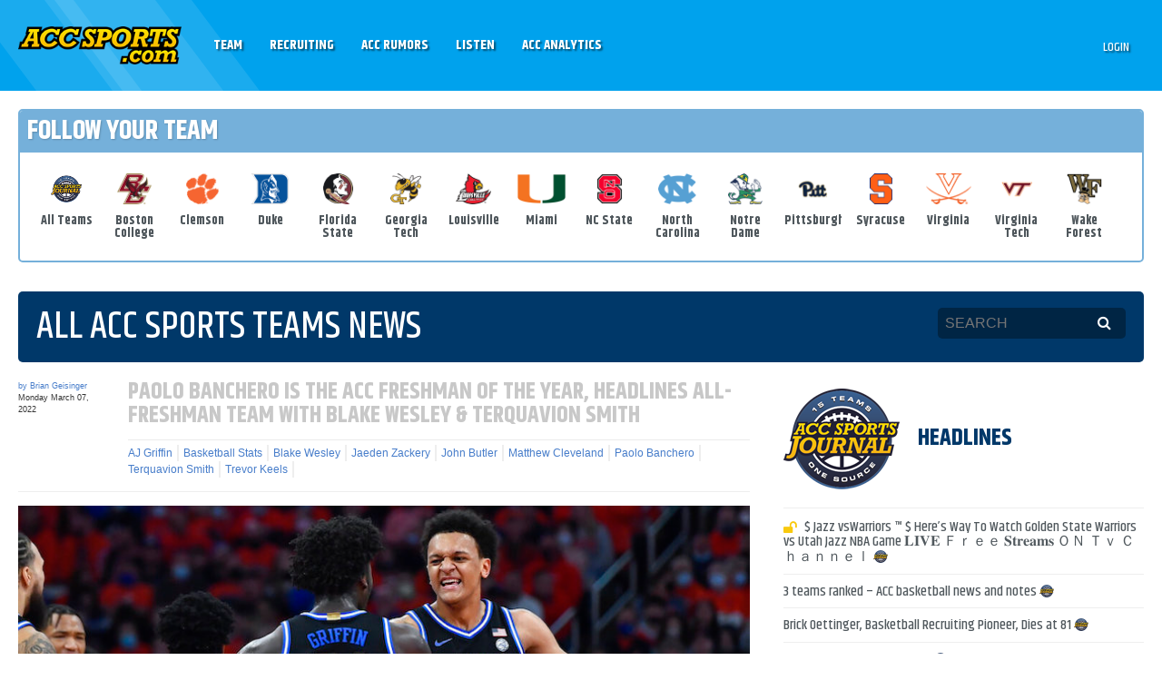

--- FILE ---
content_type: text/html; charset=UTF-8
request_url: https://accsports.com/acc-analytics/paolo-banchero-is-the-acc-freshman-of-the-year-headlines-all-freshman-team-with-blake-wesley-terquavion-smith/
body_size: 38397
content:
<!DOCTYPE html>
<html lang="en-US" prefix="og: http://ogp.me/ns# fb: http://ogp.me/ns/fb#" class="no-js">
<head>
    <!-- Google Tag Manager -->
    <script>(function(w,d,s,l,i){w[l]=w[l]||[];w[l].push({'gtm.start':
    new Date().getTime(),event:'gtm.js'});var f=d.getElementsByTagName(s)[0],
    j=d.createElement(s),dl=l!='dataLayer'?'&l='+l:'';j.async=true;j.src=
    'https://www.googletagmanager.com/gtm.js?id='+i+dl;f.parentNode.insertBefore(j,f);
    })(window,document,'script','dataLayer','GTM-TJ5JFNR');</script>
    <!-- End Google Tag Manager -->
    <!-- Google tag (gtag.js) -->
    <script async src="https://www.googletagmanager.com/gtag/js?id=G-MZP3MET85R"></script>
    <script>
      window.dataLayer = window.dataLayer || [];
      function gtag(){dataLayer.push(arguments);}
      gtag('js', new Date());
    
      gtag('config', 'G-MZP3MET85R');
    </script>
    <meta charset="UTF-8">
<script type="text/javascript">
/* <![CDATA[ */
var gform;gform||(document.addEventListener("gform_main_scripts_loaded",function(){gform.scriptsLoaded=!0}),document.addEventListener("gform/theme/scripts_loaded",function(){gform.themeScriptsLoaded=!0}),window.addEventListener("DOMContentLoaded",function(){gform.domLoaded=!0}),gform={domLoaded:!1,scriptsLoaded:!1,themeScriptsLoaded:!1,isFormEditor:()=>"function"==typeof InitializeEditor,callIfLoaded:function(o){return!(!gform.domLoaded||!gform.scriptsLoaded||!gform.themeScriptsLoaded&&!gform.isFormEditor()||(gform.isFormEditor()&&console.warn("The use of gform.initializeOnLoaded() is deprecated in the form editor context and will be removed in Gravity Forms 3.1."),o(),0))},initializeOnLoaded:function(o){gform.callIfLoaded(o)||(document.addEventListener("gform_main_scripts_loaded",()=>{gform.scriptsLoaded=!0,gform.callIfLoaded(o)}),document.addEventListener("gform/theme/scripts_loaded",()=>{gform.themeScriptsLoaded=!0,gform.callIfLoaded(o)}),window.addEventListener("DOMContentLoaded",()=>{gform.domLoaded=!0,gform.callIfLoaded(o)}))},hooks:{action:{},filter:{}},addAction:function(o,r,e,t){gform.addHook("action",o,r,e,t)},addFilter:function(o,r,e,t){gform.addHook("filter",o,r,e,t)},doAction:function(o){gform.doHook("action",o,arguments)},applyFilters:function(o){return gform.doHook("filter",o,arguments)},removeAction:function(o,r){gform.removeHook("action",o,r)},removeFilter:function(o,r,e){gform.removeHook("filter",o,r,e)},addHook:function(o,r,e,t,n){null==gform.hooks[o][r]&&(gform.hooks[o][r]=[]);var d=gform.hooks[o][r];null==n&&(n=r+"_"+d.length),gform.hooks[o][r].push({tag:n,callable:e,priority:t=null==t?10:t})},doHook:function(r,o,e){var t;if(e=Array.prototype.slice.call(e,1),null!=gform.hooks[r][o]&&((o=gform.hooks[r][o]).sort(function(o,r){return o.priority-r.priority}),o.forEach(function(o){"function"!=typeof(t=o.callable)&&(t=window[t]),"action"==r?t.apply(null,e):e[0]=t.apply(null,e)})),"filter"==r)return e[0]},removeHook:function(o,r,t,n){var e;null!=gform.hooks[o][r]&&(e=(e=gform.hooks[o][r]).filter(function(o,r,e){return!!(null!=n&&n!=o.tag||null!=t&&t!=o.priority)}),gform.hooks[o][r]=e)}});
/* ]]> */
</script>

    <meta name="viewport" content="width=device-width, initial-scale=1">
    <link rel="profile" href="http://gmpg.org/xfn/11">
    <link rel="pingback" href="https://accsports.com/xmlrpc.php">
    <title>Paolo Banchero is the ACC Freshman of the Year, headlines All-Freshman team with Blake Wesley &amp; Terquavion Smith - ACCSports.com</title>
    <!--[if lt IE 9]>
    <script src="https://accsports.com/wp-content/themes/theetheme-v2/scripts/html5shiv.min.js"></script>
    <![endif]-->
    <script>
        (function () {
            document.documentElement.className = 'js'
        })();
    </script>
    
<!--    <script>
  (function(i,s,o,g,r,a,m){i['GoogleAnalyticsObject']=r;i[r]=i[r]||function(){
  (i[r].q=i[r].q||[]).push(arguments)},i[r].l=1*new Date();a=s.createElement(o),
  m=s.getElementsByTagName(o)[0];a.async=1;a.src=g;m.parentNode.insertBefore(a,m)
  })(window,document,'script','//www.google-analytics.com/analytics.js','ga');

  ga('create', 'UA-5369223-1', 'auto');
  ga('send', 'pageview');

</script> -->
    
    <meta name='robots' content='index, follow, max-image-preview:large, max-snippet:-1, max-video-preview:-1' />
	<style>img:is([sizes="auto" i], [sizes^="auto," i]) { contain-intrinsic-size: 3000px 1500px }</style>
	
	<!-- This site is optimized with the Yoast SEO plugin v25.1 - https://yoast.com/wordpress/plugins/seo/ -->
	<meta name="description" content="A top-heavy class makes up the ACC All-Freshman team, including AJ Griffin, Terquavion Smith, Blake Wesley and Paolo Banchero, the ACC ROY" />
	<link rel="canonical" href="https://accsports.com/teams/paolo-banchero-is-the-acc-freshman-of-the-year-headlines-all-freshman-team-with-blake-wesley-terquavion-smith/" />
	<meta name="twitter:label1" content="Written by" />
	<meta name="twitter:data1" content="Brian Geisinger" />
	<meta name="twitter:label2" content="Est. reading time" />
	<meta name="twitter:data2" content="15 minutes" />
	<script type="application/ld+json" class="yoast-schema-graph">{"@context":"https://schema.org","@graph":[{"@type":"WebPage","@id":"https://accsports.com/teams/paolo-banchero-is-the-acc-freshman-of-the-year-headlines-all-freshman-team-with-blake-wesley-terquavion-smith/","url":"https://accsports.com/teams/paolo-banchero-is-the-acc-freshman-of-the-year-headlines-all-freshman-team-with-blake-wesley-terquavion-smith/","name":"Paolo Banchero is the ACC Freshman of the Year, headlines All-Freshman team with Blake Wesley & Terquavion Smith - ACCSports.com","isPartOf":{"@id":"https://accsports.com/#website"},"primaryImageOfPage":{"@id":"https://accsports.com/teams/paolo-banchero-is-the-acc-freshman-of-the-year-headlines-all-freshman-team-with-blake-wesley-terquavion-smith/#primaryimage"},"image":{"@id":"https://accsports.com/teams/paolo-banchero-is-the-acc-freshman-of-the-year-headlines-all-freshman-team-with-blake-wesley-terquavion-smith/#primaryimage"},"thumbnailUrl":"https://accsports.com/wp-content/uploads/2022/03/AP22058003175894.jpg","datePublished":"2022-03-07T20:19:47+00:00","dateModified":"2022-03-08T14:00:15+00:00","author":{"@id":"https://accsports.com/#/schema/person/2ce25146c49512995efb3d68f77b3d58"},"description":"A top-heavy class makes up the ACC All-Freshman team, including AJ Griffin, Terquavion Smith, Blake Wesley and Paolo Banchero, the ACC ROY","breadcrumb":{"@id":"https://accsports.com/teams/paolo-banchero-is-the-acc-freshman-of-the-year-headlines-all-freshman-team-with-blake-wesley-terquavion-smith/#breadcrumb"},"inLanguage":"en-US","potentialAction":[{"@type":"ReadAction","target":["https://accsports.com/teams/paolo-banchero-is-the-acc-freshman-of-the-year-headlines-all-freshman-team-with-blake-wesley-terquavion-smith/"]}]},{"@type":"ImageObject","inLanguage":"en-US","@id":"https://accsports.com/teams/paolo-banchero-is-the-acc-freshman-of-the-year-headlines-all-freshman-team-with-blake-wesley-terquavion-smith/#primaryimage","url":"https://accsports.com/wp-content/uploads/2022/03/AP22058003175894.jpg","contentUrl":"https://accsports.com/wp-content/uploads/2022/03/AP22058003175894.jpg","width":796,"height":451,"caption":"Duke forward Paolo Banchero (5) celebrates with forward AJ Griffin (21) after scoring against Syracuse during the first half of an NCAA college basketball game in Syracuse, N.Y., Saturday, Feb. 26, 2022. (AP Photo/Adrian Kraus)"},{"@type":"BreadcrumbList","@id":"https://accsports.com/teams/paolo-banchero-is-the-acc-freshman-of-the-year-headlines-all-freshman-team-with-blake-wesley-terquavion-smith/#breadcrumb","itemListElement":[{"@type":"ListItem","position":1,"name":"Home","item":"https://accsports.com/"},{"@type":"ListItem","position":2,"name":"Blog","item":"https://accsports.com/blog/"},{"@type":"ListItem","position":3,"name":"Paolo Banchero is the ACC Freshman of the Year, headlines All-Freshman team with Blake Wesley &#038; Terquavion Smith"}]},{"@type":"WebSite","@id":"https://accsports.com/#website","url":"https://accsports.com/","name":"ACCSports.com","description":"ACC Sports","potentialAction":[{"@type":"SearchAction","target":{"@type":"EntryPoint","urlTemplate":"https://accsports.com/?s={search_term_string}"},"query-input":{"@type":"PropertyValueSpecification","valueRequired":true,"valueName":"search_term_string"}}],"inLanguage":"en-US"},{"@type":"Person","@id":"https://accsports.com/#/schema/person/2ce25146c49512995efb3d68f77b3d58","name":"Brian Geisinger","image":{"@type":"ImageObject","inLanguage":"en-US","@id":"https://accsports.com/#/schema/person/image/","url":"https://secure.gravatar.com/avatar/e77b5067abc6c34757f1a7e14297c8fce33f1c54b5a3c8a83072c798309c125e?s=96&d=acc&r=g","contentUrl":"https://secure.gravatar.com/avatar/e77b5067abc6c34757f1a7e14297c8fce33f1c54b5a3c8a83072c798309c125e?s=96&d=acc&r=g","caption":"Brian Geisinger"},"url":"https://accsports.com/author/bgeisinger/"}]}</script>
	<!-- / Yoast SEO plugin. -->


<link rel='dns-prefetch' href='//unpkg.com' />
<link rel='dns-prefetch' href='//maps.googleapis.com' />
<script type="text/javascript">
/* <![CDATA[ */
window._wpemojiSettings = {"baseUrl":"https:\/\/s.w.org\/images\/core\/emoji\/15.1.0\/72x72\/","ext":".png","svgUrl":"https:\/\/s.w.org\/images\/core\/emoji\/15.1.0\/svg\/","svgExt":".svg","source":{"concatemoji":"https:\/\/accsports.com\/wp-includes\/js\/wp-emoji-release.min.js"}};
/*! This file is auto-generated */
!function(i,n){var o,s,e;function c(e){try{var t={supportTests:e,timestamp:(new Date).valueOf()};sessionStorage.setItem(o,JSON.stringify(t))}catch(e){}}function p(e,t,n){e.clearRect(0,0,e.canvas.width,e.canvas.height),e.fillText(t,0,0);var t=new Uint32Array(e.getImageData(0,0,e.canvas.width,e.canvas.height).data),r=(e.clearRect(0,0,e.canvas.width,e.canvas.height),e.fillText(n,0,0),new Uint32Array(e.getImageData(0,0,e.canvas.width,e.canvas.height).data));return t.every(function(e,t){return e===r[t]})}function u(e,t,n){switch(t){case"flag":return n(e,"\ud83c\udff3\ufe0f\u200d\u26a7\ufe0f","\ud83c\udff3\ufe0f\u200b\u26a7\ufe0f")?!1:!n(e,"\ud83c\uddfa\ud83c\uddf3","\ud83c\uddfa\u200b\ud83c\uddf3")&&!n(e,"\ud83c\udff4\udb40\udc67\udb40\udc62\udb40\udc65\udb40\udc6e\udb40\udc67\udb40\udc7f","\ud83c\udff4\u200b\udb40\udc67\u200b\udb40\udc62\u200b\udb40\udc65\u200b\udb40\udc6e\u200b\udb40\udc67\u200b\udb40\udc7f");case"emoji":return!n(e,"\ud83d\udc26\u200d\ud83d\udd25","\ud83d\udc26\u200b\ud83d\udd25")}return!1}function f(e,t,n){var r="undefined"!=typeof WorkerGlobalScope&&self instanceof WorkerGlobalScope?new OffscreenCanvas(300,150):i.createElement("canvas"),a=r.getContext("2d",{willReadFrequently:!0}),o=(a.textBaseline="top",a.font="600 32px Arial",{});return e.forEach(function(e){o[e]=t(a,e,n)}),o}function t(e){var t=i.createElement("script");t.src=e,t.defer=!0,i.head.appendChild(t)}"undefined"!=typeof Promise&&(o="wpEmojiSettingsSupports",s=["flag","emoji"],n.supports={everything:!0,everythingExceptFlag:!0},e=new Promise(function(e){i.addEventListener("DOMContentLoaded",e,{once:!0})}),new Promise(function(t){var n=function(){try{var e=JSON.parse(sessionStorage.getItem(o));if("object"==typeof e&&"number"==typeof e.timestamp&&(new Date).valueOf()<e.timestamp+604800&&"object"==typeof e.supportTests)return e.supportTests}catch(e){}return null}();if(!n){if("undefined"!=typeof Worker&&"undefined"!=typeof OffscreenCanvas&&"undefined"!=typeof URL&&URL.createObjectURL&&"undefined"!=typeof Blob)try{var e="postMessage("+f.toString()+"("+[JSON.stringify(s),u.toString(),p.toString()].join(",")+"));",r=new Blob([e],{type:"text/javascript"}),a=new Worker(URL.createObjectURL(r),{name:"wpTestEmojiSupports"});return void(a.onmessage=function(e){c(n=e.data),a.terminate(),t(n)})}catch(e){}c(n=f(s,u,p))}t(n)}).then(function(e){for(var t in e)n.supports[t]=e[t],n.supports.everything=n.supports.everything&&n.supports[t],"flag"!==t&&(n.supports.everythingExceptFlag=n.supports.everythingExceptFlag&&n.supports[t]);n.supports.everythingExceptFlag=n.supports.everythingExceptFlag&&!n.supports.flag,n.DOMReady=!1,n.readyCallback=function(){n.DOMReady=!0}}).then(function(){return e}).then(function(){var e;n.supports.everything||(n.readyCallback(),(e=n.source||{}).concatemoji?t(e.concatemoji):e.wpemoji&&e.twemoji&&(t(e.twemoji),t(e.wpemoji)))}))}((window,document),window._wpemojiSettings);
/* ]]> */
</script>
<style id='wp-emoji-styles-inline-css' type='text/css'>

	img.wp-smiley, img.emoji {
		display: inline !important;
		border: none !important;
		box-shadow: none !important;
		height: 1em !important;
		width: 1em !important;
		margin: 0 0.07em !important;
		vertical-align: -0.1em !important;
		background: none !important;
		padding: 0 !important;
	}
</style>
<link rel='stylesheet' id='wp-block-library-css' href='https://accsports.com/wp-includes/css/dist/block-library/style.min.css' type='text/css' media='all' />
<style id='wp-block-library-theme-inline-css' type='text/css'>
.wp-block-audio :where(figcaption){color:#555;font-size:13px;text-align:center}.is-dark-theme .wp-block-audio :where(figcaption){color:#ffffffa6}.wp-block-audio{margin:0 0 1em}.wp-block-code{border:1px solid #ccc;border-radius:4px;font-family:Menlo,Consolas,monaco,monospace;padding:.8em 1em}.wp-block-embed :where(figcaption){color:#555;font-size:13px;text-align:center}.is-dark-theme .wp-block-embed :where(figcaption){color:#ffffffa6}.wp-block-embed{margin:0 0 1em}.blocks-gallery-caption{color:#555;font-size:13px;text-align:center}.is-dark-theme .blocks-gallery-caption{color:#ffffffa6}:root :where(.wp-block-image figcaption){color:#555;font-size:13px;text-align:center}.is-dark-theme :root :where(.wp-block-image figcaption){color:#ffffffa6}.wp-block-image{margin:0 0 1em}.wp-block-pullquote{border-bottom:4px solid;border-top:4px solid;color:currentColor;margin-bottom:1.75em}.wp-block-pullquote cite,.wp-block-pullquote footer,.wp-block-pullquote__citation{color:currentColor;font-size:.8125em;font-style:normal;text-transform:uppercase}.wp-block-quote{border-left:.25em solid;margin:0 0 1.75em;padding-left:1em}.wp-block-quote cite,.wp-block-quote footer{color:currentColor;font-size:.8125em;font-style:normal;position:relative}.wp-block-quote:where(.has-text-align-right){border-left:none;border-right:.25em solid;padding-left:0;padding-right:1em}.wp-block-quote:where(.has-text-align-center){border:none;padding-left:0}.wp-block-quote.is-large,.wp-block-quote.is-style-large,.wp-block-quote:where(.is-style-plain){border:none}.wp-block-search .wp-block-search__label{font-weight:700}.wp-block-search__button{border:1px solid #ccc;padding:.375em .625em}:where(.wp-block-group.has-background){padding:1.25em 2.375em}.wp-block-separator.has-css-opacity{opacity:.4}.wp-block-separator{border:none;border-bottom:2px solid;margin-left:auto;margin-right:auto}.wp-block-separator.has-alpha-channel-opacity{opacity:1}.wp-block-separator:not(.is-style-wide):not(.is-style-dots){width:100px}.wp-block-separator.has-background:not(.is-style-dots){border-bottom:none;height:1px}.wp-block-separator.has-background:not(.is-style-wide):not(.is-style-dots){height:2px}.wp-block-table{margin:0 0 1em}.wp-block-table td,.wp-block-table th{word-break:normal}.wp-block-table :where(figcaption){color:#555;font-size:13px;text-align:center}.is-dark-theme .wp-block-table :where(figcaption){color:#ffffffa6}.wp-block-video :where(figcaption){color:#555;font-size:13px;text-align:center}.is-dark-theme .wp-block-video :where(figcaption){color:#ffffffa6}.wp-block-video{margin:0 0 1em}:root :where(.wp-block-template-part.has-background){margin-bottom:0;margin-top:0;padding:1.25em 2.375em}
</style>
<style id='classic-theme-styles-inline-css' type='text/css'>
/*! This file is auto-generated */
.wp-block-button__link{color:#fff;background-color:#32373c;border-radius:9999px;box-shadow:none;text-decoration:none;padding:calc(.667em + 2px) calc(1.333em + 2px);font-size:1.125em}.wp-block-file__button{background:#32373c;color:#fff;text-decoration:none}
</style>
<style id='pdfemb-pdf-embedder-viewer-style-inline-css' type='text/css'>
.wp-block-pdfemb-pdf-embedder-viewer{max-width:none}

</style>
<style id='global-styles-inline-css' type='text/css'>
:root{--wp--preset--aspect-ratio--square: 1;--wp--preset--aspect-ratio--4-3: 4/3;--wp--preset--aspect-ratio--3-4: 3/4;--wp--preset--aspect-ratio--3-2: 3/2;--wp--preset--aspect-ratio--2-3: 2/3;--wp--preset--aspect-ratio--16-9: 16/9;--wp--preset--aspect-ratio--9-16: 9/16;--wp--preset--color--black: #000000;--wp--preset--color--cyan-bluish-gray: #abb8c3;--wp--preset--color--white: #ffffff;--wp--preset--color--pale-pink: #f78da7;--wp--preset--color--vivid-red: #cf2e2e;--wp--preset--color--luminous-vivid-orange: #ff6900;--wp--preset--color--luminous-vivid-amber: #fcb900;--wp--preset--color--light-green-cyan: #7bdcb5;--wp--preset--color--vivid-green-cyan: #00d084;--wp--preset--color--pale-cyan-blue: #8ed1fc;--wp--preset--color--vivid-cyan-blue: #0693e3;--wp--preset--color--vivid-purple: #9b51e0;--wp--preset--gradient--vivid-cyan-blue-to-vivid-purple: linear-gradient(135deg,rgba(6,147,227,1) 0%,rgb(155,81,224) 100%);--wp--preset--gradient--light-green-cyan-to-vivid-green-cyan: linear-gradient(135deg,rgb(122,220,180) 0%,rgb(0,208,130) 100%);--wp--preset--gradient--luminous-vivid-amber-to-luminous-vivid-orange: linear-gradient(135deg,rgba(252,185,0,1) 0%,rgba(255,105,0,1) 100%);--wp--preset--gradient--luminous-vivid-orange-to-vivid-red: linear-gradient(135deg,rgba(255,105,0,1) 0%,rgb(207,46,46) 100%);--wp--preset--gradient--very-light-gray-to-cyan-bluish-gray: linear-gradient(135deg,rgb(238,238,238) 0%,rgb(169,184,195) 100%);--wp--preset--gradient--cool-to-warm-spectrum: linear-gradient(135deg,rgb(74,234,220) 0%,rgb(151,120,209) 20%,rgb(207,42,186) 40%,rgb(238,44,130) 60%,rgb(251,105,98) 80%,rgb(254,248,76) 100%);--wp--preset--gradient--blush-light-purple: linear-gradient(135deg,rgb(255,206,236) 0%,rgb(152,150,240) 100%);--wp--preset--gradient--blush-bordeaux: linear-gradient(135deg,rgb(254,205,165) 0%,rgb(254,45,45) 50%,rgb(107,0,62) 100%);--wp--preset--gradient--luminous-dusk: linear-gradient(135deg,rgb(255,203,112) 0%,rgb(199,81,192) 50%,rgb(65,88,208) 100%);--wp--preset--gradient--pale-ocean: linear-gradient(135deg,rgb(255,245,203) 0%,rgb(182,227,212) 50%,rgb(51,167,181) 100%);--wp--preset--gradient--electric-grass: linear-gradient(135deg,rgb(202,248,128) 0%,rgb(113,206,126) 100%);--wp--preset--gradient--midnight: linear-gradient(135deg,rgb(2,3,129) 0%,rgb(40,116,252) 100%);--wp--preset--font-size--small: 13px;--wp--preset--font-size--medium: 20px;--wp--preset--font-size--large: 36px;--wp--preset--font-size--x-large: 42px;--wp--preset--spacing--20: 0.44rem;--wp--preset--spacing--30: 0.67rem;--wp--preset--spacing--40: 1rem;--wp--preset--spacing--50: 1.5rem;--wp--preset--spacing--60: 2.25rem;--wp--preset--spacing--70: 3.38rem;--wp--preset--spacing--80: 5.06rem;--wp--preset--shadow--natural: 6px 6px 9px rgba(0, 0, 0, 0.2);--wp--preset--shadow--deep: 12px 12px 50px rgba(0, 0, 0, 0.4);--wp--preset--shadow--sharp: 6px 6px 0px rgba(0, 0, 0, 0.2);--wp--preset--shadow--outlined: 6px 6px 0px -3px rgba(255, 255, 255, 1), 6px 6px rgba(0, 0, 0, 1);--wp--preset--shadow--crisp: 6px 6px 0px rgba(0, 0, 0, 1);}:where(.is-layout-flex){gap: 0.5em;}:where(.is-layout-grid){gap: 0.5em;}body .is-layout-flex{display: flex;}.is-layout-flex{flex-wrap: wrap;align-items: center;}.is-layout-flex > :is(*, div){margin: 0;}body .is-layout-grid{display: grid;}.is-layout-grid > :is(*, div){margin: 0;}:where(.wp-block-columns.is-layout-flex){gap: 2em;}:where(.wp-block-columns.is-layout-grid){gap: 2em;}:where(.wp-block-post-template.is-layout-flex){gap: 1.25em;}:where(.wp-block-post-template.is-layout-grid){gap: 1.25em;}.has-black-color{color: var(--wp--preset--color--black) !important;}.has-cyan-bluish-gray-color{color: var(--wp--preset--color--cyan-bluish-gray) !important;}.has-white-color{color: var(--wp--preset--color--white) !important;}.has-pale-pink-color{color: var(--wp--preset--color--pale-pink) !important;}.has-vivid-red-color{color: var(--wp--preset--color--vivid-red) !important;}.has-luminous-vivid-orange-color{color: var(--wp--preset--color--luminous-vivid-orange) !important;}.has-luminous-vivid-amber-color{color: var(--wp--preset--color--luminous-vivid-amber) !important;}.has-light-green-cyan-color{color: var(--wp--preset--color--light-green-cyan) !important;}.has-vivid-green-cyan-color{color: var(--wp--preset--color--vivid-green-cyan) !important;}.has-pale-cyan-blue-color{color: var(--wp--preset--color--pale-cyan-blue) !important;}.has-vivid-cyan-blue-color{color: var(--wp--preset--color--vivid-cyan-blue) !important;}.has-vivid-purple-color{color: var(--wp--preset--color--vivid-purple) !important;}.has-black-background-color{background-color: var(--wp--preset--color--black) !important;}.has-cyan-bluish-gray-background-color{background-color: var(--wp--preset--color--cyan-bluish-gray) !important;}.has-white-background-color{background-color: var(--wp--preset--color--white) !important;}.has-pale-pink-background-color{background-color: var(--wp--preset--color--pale-pink) !important;}.has-vivid-red-background-color{background-color: var(--wp--preset--color--vivid-red) !important;}.has-luminous-vivid-orange-background-color{background-color: var(--wp--preset--color--luminous-vivid-orange) !important;}.has-luminous-vivid-amber-background-color{background-color: var(--wp--preset--color--luminous-vivid-amber) !important;}.has-light-green-cyan-background-color{background-color: var(--wp--preset--color--light-green-cyan) !important;}.has-vivid-green-cyan-background-color{background-color: var(--wp--preset--color--vivid-green-cyan) !important;}.has-pale-cyan-blue-background-color{background-color: var(--wp--preset--color--pale-cyan-blue) !important;}.has-vivid-cyan-blue-background-color{background-color: var(--wp--preset--color--vivid-cyan-blue) !important;}.has-vivid-purple-background-color{background-color: var(--wp--preset--color--vivid-purple) !important;}.has-black-border-color{border-color: var(--wp--preset--color--black) !important;}.has-cyan-bluish-gray-border-color{border-color: var(--wp--preset--color--cyan-bluish-gray) !important;}.has-white-border-color{border-color: var(--wp--preset--color--white) !important;}.has-pale-pink-border-color{border-color: var(--wp--preset--color--pale-pink) !important;}.has-vivid-red-border-color{border-color: var(--wp--preset--color--vivid-red) !important;}.has-luminous-vivid-orange-border-color{border-color: var(--wp--preset--color--luminous-vivid-orange) !important;}.has-luminous-vivid-amber-border-color{border-color: var(--wp--preset--color--luminous-vivid-amber) !important;}.has-light-green-cyan-border-color{border-color: var(--wp--preset--color--light-green-cyan) !important;}.has-vivid-green-cyan-border-color{border-color: var(--wp--preset--color--vivid-green-cyan) !important;}.has-pale-cyan-blue-border-color{border-color: var(--wp--preset--color--pale-cyan-blue) !important;}.has-vivid-cyan-blue-border-color{border-color: var(--wp--preset--color--vivid-cyan-blue) !important;}.has-vivid-purple-border-color{border-color: var(--wp--preset--color--vivid-purple) !important;}.has-vivid-cyan-blue-to-vivid-purple-gradient-background{background: var(--wp--preset--gradient--vivid-cyan-blue-to-vivid-purple) !important;}.has-light-green-cyan-to-vivid-green-cyan-gradient-background{background: var(--wp--preset--gradient--light-green-cyan-to-vivid-green-cyan) !important;}.has-luminous-vivid-amber-to-luminous-vivid-orange-gradient-background{background: var(--wp--preset--gradient--luminous-vivid-amber-to-luminous-vivid-orange) !important;}.has-luminous-vivid-orange-to-vivid-red-gradient-background{background: var(--wp--preset--gradient--luminous-vivid-orange-to-vivid-red) !important;}.has-very-light-gray-to-cyan-bluish-gray-gradient-background{background: var(--wp--preset--gradient--very-light-gray-to-cyan-bluish-gray) !important;}.has-cool-to-warm-spectrum-gradient-background{background: var(--wp--preset--gradient--cool-to-warm-spectrum) !important;}.has-blush-light-purple-gradient-background{background: var(--wp--preset--gradient--blush-light-purple) !important;}.has-blush-bordeaux-gradient-background{background: var(--wp--preset--gradient--blush-bordeaux) !important;}.has-luminous-dusk-gradient-background{background: var(--wp--preset--gradient--luminous-dusk) !important;}.has-pale-ocean-gradient-background{background: var(--wp--preset--gradient--pale-ocean) !important;}.has-electric-grass-gradient-background{background: var(--wp--preset--gradient--electric-grass) !important;}.has-midnight-gradient-background{background: var(--wp--preset--gradient--midnight) !important;}.has-small-font-size{font-size: var(--wp--preset--font-size--small) !important;}.has-medium-font-size{font-size: var(--wp--preset--font-size--medium) !important;}.has-large-font-size{font-size: var(--wp--preset--font-size--large) !important;}.has-x-large-font-size{font-size: var(--wp--preset--font-size--x-large) !important;}
:where(.wp-block-post-template.is-layout-flex){gap: 1.25em;}:where(.wp-block-post-template.is-layout-grid){gap: 1.25em;}
:where(.wp-block-columns.is-layout-flex){gap: 2em;}:where(.wp-block-columns.is-layout-grid){gap: 2em;}
:root :where(.wp-block-pullquote){font-size: 1.5em;line-height: 1.6;}
</style>
<link rel='stylesheet' id='woochimp-css' href='https://accsports.com/wp-content/plugins/woochimp/assets/css/style.css' type='text/css' media='all' />
<link rel='stylesheet' id='woochimp_skin_2-css' href='https://accsports.com/wp-content/plugins/woochimp/assets/css/skins/woochimp_skin_2.css' type='text/css' media='all' />
<link rel='stylesheet' id='woocommerce-layout-css' href='https://accsports.com/wp-content/plugins/woocommerce/assets/css/woocommerce-layout.css' type='text/css' media='all' />
<link rel='stylesheet' id='woocommerce-smallscreen-css' href='https://accsports.com/wp-content/plugins/woocommerce/assets/css/woocommerce-smallscreen.css' type='text/css' media='only screen and (max-width: 768px)' />
<link rel='stylesheet' id='woocommerce-general-css' href='https://accsports.com/wp-content/plugins/woocommerce/assets/css/woocommerce.css' type='text/css' media='all' />
<style id='woocommerce-inline-inline-css' type='text/css'>
.woocommerce form .form-row .required { visibility: visible; }
</style>
<link rel='stylesheet' id='brands-styles-css' href='https://accsports.com/wp-content/plugins/woocommerce/assets/css/brands.css' type='text/css' media='all' />
<link rel='stylesheet' id='theme-style-css' href='https://accsports.com/wp-content/themes/theetheme-v2/style.css' type='text/css' media='all' />
<link rel='stylesheet' id='theme-style-overrides-css' href='https://accsports.com/wp-content/themes/theetheme-v2/override.css' type='text/css' media='all' />
<link rel='stylesheet' id='swiper7-css' href='https://unpkg.com/swiper@7/swiper-bundle.min.css' type='text/css' media='all' />
<link rel='stylesheet' id='tablepress-default-css' href='https://accsports.com/wp-content/tablepress-combined.min.css' type='text/css' media='all' />
<link rel='stylesheet' id='tablepress-responsive-tables-css' href='https://accsports.com/wp-content/plugins/tablepress-responsive-tables/css/tablepress-responsive.min.css' type='text/css' media='all' />
<link rel='stylesheet' id='ubermenu-css' href='https://accsports.com/wp-content/plugins/ubermenu/pro/assets/css/ubermenu.min.css' type='text/css' media='all' />
<link rel='stylesheet' id='ubermenu-black-white-2-css' href='https://accsports.com/wp-content/plugins/ubermenu/assets/css/skins/blackwhite2.css' type='text/css' media='all' />
<link rel='stylesheet' id='ubermenu-font-awesome-css' href='https://accsports.com/wp-content/plugins/ubermenu/assets/css/fontawesome/css/font-awesome.min.css' type='text/css' media='all' />
<script type="text/javascript" src="https://accsports.com/wp-content/plugins/tds-polls/js/lib/raphael-min.js" id="TDSPolls-raphael-js"></script>
<script type="text/javascript" src="https://accsports.com/wp-content/plugins/tds-polls/js/lib/canvg.js" id="TDSPolls-canvg-js"></script>
<script type="text/javascript" src="https://accsports.com/wp-includes/js/jquery/jquery.min.js" id="jquery-core-js"></script>
<script type="text/javascript" src="https://accsports.com/wp-includes/js/jquery/jquery-migrate.min.js" id="jquery-migrate-js"></script>
<script type="text/javascript" src="https://accsports.com/wp-content/plugins/tds-polls/js/common.js" id="TDSPolls-common-js"></script>
<script type="text/javascript" id="TDSPolls-main-js-extra">
/* <![CDATA[ */
var TDSPollsSettings = {"ajaxURL":"\/wp-admin\/admin-ajax.php"};
/* ]]> */
</script>
<script type="text/javascript" src="https://accsports.com/wp-content/plugins/tds-polls/js/main.js" id="TDSPolls-main-js"></script>
<script type="text/javascript" src="https://accsports.com/wp-content/plugins/woochimp/assets/js/woochimp-frontend.js" id="woochimp-frontend-js"></script>
<script type="text/javascript" src="https://accsports.com/wp-content/plugins/woocommerce/assets/js/jquery-blockui/jquery.blockUI.min.js" id="jquery-blockui-js" defer="defer" data-wp-strategy="defer"></script>
<script type="text/javascript" src="https://accsports.com/wp-content/plugins/woocommerce/assets/js/js-cookie/js.cookie.min.js" id="js-cookie-js" defer="defer" data-wp-strategy="defer"></script>
<script type="text/javascript" id="woocommerce-js-extra">
/* <![CDATA[ */
var woocommerce_params = {"ajax_url":"\/wp-admin\/admin-ajax.php","wc_ajax_url":"\/?wc-ajax=%%endpoint%%","i18n_password_show":"Show password","i18n_password_hide":"Hide password"};
/* ]]> */
</script>
<script type="text/javascript" src="https://accsports.com/wp-content/plugins/woocommerce/assets/js/frontend/woocommerce.min.js" id="woocommerce-js" defer="defer" data-wp-strategy="defer"></script>
<link rel="https://api.w.org/" href="https://accsports.com/wp-json/" /><link rel="alternate" title="JSON" type="application/json" href="https://accsports.com/wp-json/wp/v2/posts/192085" /><link rel="alternate" title="oEmbed (JSON)" type="application/json+oembed" href="https://accsports.com/wp-json/oembed/1.0/embed?url=https%3A%2F%2Faccsports.com%2Facc-analytics%2Fpaolo-banchero-is-the-acc-freshman-of-the-year-headlines-all-freshman-team-with-blake-wesley-terquavion-smith%2F" />
<link rel="alternate" title="oEmbed (XML)" type="text/xml+oembed" href="https://accsports.com/wp-json/oembed/1.0/embed?url=https%3A%2F%2Faccsports.com%2Facc-analytics%2Fpaolo-banchero-is-the-acc-freshman-of-the-year-headlines-all-freshman-team-with-blake-wesley-terquavion-smith%2F&#038;format=xml" />
<!-- auto ad code generated by Easy Google AdSense plugin v1.0.13 --><script async src="https://pagead2.googlesyndication.com/pagead/js/adsbygoogle.js?client=ca-pub-3650086372709771" crossorigin="anonymous"></script><!-- Easy Google AdSense plugin --><style id="ubermenu-custom-generated-css">
/** UberMenu Custom Menu Styles (Customizer) **/
/* main */
.ubermenu.ubermenu-main { background:none; border:none; box-shadow:none; }
.ubermenu.ubermenu-main .ubermenu-item-level-0 > .ubermenu-target { border:none; box-shadow:none; }
.ubermenu.ubermenu-main.ubermenu-horizontal .ubermenu-submenu-drop.ubermenu-submenu-align-left_edge_bar, .ubermenu.ubermenu-main.ubermenu-horizontal .ubermenu-submenu-drop.ubermenu-submenu-align-full_width { left:0; }
.ubermenu.ubermenu-main.ubermenu-horizontal .ubermenu-item-level-0.ubermenu-active > .ubermenu-submenu-drop, .ubermenu.ubermenu-main.ubermenu-horizontal:not(.ubermenu-transition-shift) .ubermenu-item-level-0 > .ubermenu-submenu-drop { margin-top:0; }
.ubermenu.ubermenu-main .ubermenu-item-level-0:hover > .ubermenu-target, .ubermenu-main .ubermenu-item-level-0.ubermenu-active > .ubermenu-target { background:#003869; }
.ubermenu-main .ubermenu-submenu.ubermenu-submenu-drop { background-color:#003869; }
.ubermenu-main .ubermenu-submenu .ubermenu-item-header.ubermenu-has-submenu-stack > .ubermenu-target { border:none; }
.ubermenu-main .ubermenu-submenu-type-stack { padding-top:0; }


/* Status: Loaded from Transient */

</style>	<noscript><style>.woocommerce-product-gallery{ opacity: 1 !important; }</style></noscript>
	<link rel="icon" href="https://accsports.com/wp-content/uploads/2015/09/cropped-acc-logo128x128-32x32.png" sizes="32x32" />
<link rel="icon" href="https://accsports.com/wp-content/uploads/2015/09/cropped-acc-logo128x128-192x192.png" sizes="192x192" />
<link rel="apple-touch-icon" href="https://accsports.com/wp-content/uploads/2015/09/cropped-acc-logo128x128-180x180.png" />
<meta name="msapplication-TileImage" content="https://accsports.com/wp-content/uploads/2015/09/cropped-acc-logo128x128-270x270.png" />
		<style type="text/css" id="wp-custom-css">
			
.Total_Soft_Poll_1_Quest_Div_4 {
    position: relative;
    background-color: #75b0da !important;
    color: #ffffff !important;
    font-size: 18px;
    font-family: Anton;
    text-align: left !important;
    padding: 5px 10px;
	  border-color: #75b0da !important;
	  border-width: 2px;
}
div.Total_Soft_Poll_1_Main_Div_4 {
	border: 2px solid #75b0da !important;
    border-radius: 5px !important;
    overflow: hidden;
}
div#gform_confirmation_message_5.gform_confirmation_message {
	color:#fff;
}

.box.features > .box-body {
    padding: 0;
}
		</style>
		
<!-- START - Open Graph and Twitter Card Tags 3.3.5 -->
 <!-- Facebook Open Graph -->
  <meta property="og:locale" content="en_US"/>
  <meta property="og:site_name" content="ACCSports.com"/>
  <meta property="og:title" content="Paolo Banchero is the ACC Freshman of the Year, headlines All-Freshman team with Blake Wesley &amp; Terquavion Smith - ACCSports.com"/>
  <meta property="og:url" content="https://accsports.com/teams/paolo-banchero-is-the-acc-freshman-of-the-year-headlines-all-freshman-team-with-blake-wesley-terquavion-smith/"/>
  <meta property="og:type" content="article"/>
  <meta property="og:description" content="A top-heavy class makes up the ACC All-Freshman team, including AJ Griffin, Terquavion Smith, Blake Wesley and Paolo Banchero, the ACC ROY"/>
  <meta property="og:image" content="https://accsports.com/wp-content/uploads/2022/03/AP22058003175894.jpg"/>
  <meta property="og:image:url" content="https://accsports.com/wp-content/uploads/2022/03/AP22058003175894.jpg"/>
  <meta property="og:image:secure_url" content="https://accsports.com/wp-content/uploads/2022/03/AP22058003175894.jpg"/>
  <meta property="article:published_time" content="2022-03-07T16:19:47-04:00"/>
  <meta property="article:modified_time" content="2022-03-08T10:00:15-04:00" />
  <meta property="og:updated_time" content="2022-03-08T10:00:15-04:00" />
  <meta property="article:section" content="ACC Analytics"/>
  <meta property="article:section" content="Basketball"/>
  <meta property="article:section" content="Duke Blue Devils"/>
  <meta property="article:section" content="Headline News"/>
  <meta property="article:section" content="Teams"/>
  <meta property="article:publisher" content="https://www.facebook.com/ACCSports"/>
 <!-- Google+ / Schema.org -->
 <!-- Twitter Cards -->
  <meta name="twitter:title" content="Paolo Banchero is the ACC Freshman of the Year, headlines All-Freshman team with Blake Wesley &amp; Terquavion Smith - ACCSports.com"/>
  <meta name="twitter:url" content="https://accsports.com/teams/paolo-banchero-is-the-acc-freshman-of-the-year-headlines-all-freshman-team-with-blake-wesley-terquavion-smith/"/>
  <meta name="twitter:description" content="A top-heavy class makes up the ACC All-Freshman team, including AJ Griffin, Terquavion Smith, Blake Wesley and Paolo Banchero, the ACC ROY"/>
  <meta name="twitter:image" content="https://accsports.com/wp-content/uploads/2022/03/AP22058003175894.jpg"/>
  <meta name="twitter:card" content="summary_large_image"/>
  <meta name="twitter:site" content="@test_thee"/>
 <!-- SEO -->
 <!-- Misc. tags -->
 <!-- is_singular | yoast_seo -->
<!-- END - Open Graph and Twitter Card Tags 3.3.5 -->
	
</head>

<style>
    /*HEADER*/

    header.masthead .main-header,
    .archive .widget.rivals .shade,
    .archive .box .box-header,
    .archive .box .box-footer,
    .archive .box button {
        background-color: #00a2ed;
    }

    body h1 a:hover, body h2 a:hover, body h3 a:hover, body h4 a:hover, body h5 a:hover, body h6 a:hover {
        color: ;
    }
    .index #section-primary > .container .content-wrap .post:first-child .post-content .entry-title a, .archive #section-primary > .container .content-wrap .post:first-child .post-content .entry-title a {
        color: ;
    }
    body h1 a, body h2 a, body h3 a, body h4 a, body h5 a, body h6 a {
        color: ;
    }
    a {
        color: ;
    }
    .mobile-menu {
        background-color: #00a2ed;
        border-color: ;
    }

    /*PAGE*/
    #main #section-primary .container .page-header,
    .archive .widget.recruiting .shade {
        background-color: ;
    }
    #main #section-primary .container .content-wrap article header .entry-meta .date-info {
        background-color: #00a2ed;
        border-color: ;
    }
    #main #section-primary .container .page-header .page-title, #main #section-primary .container .page-header .entry-title {
        color: ;
    }

    .archive .widget.team-logo .team-name {
        color: ;
    }

    .archive .box {
        border-color: #00a2ed;
    }


    /*SIDERBAR*/
    #main #section-primary .container #sidebar-primary .headline-logo h2 {
        color: ;
    }
    #main #section-primary .container #sidebar-primary .toggle-categories .category .toggle-button {
        background-color: #00a2ed;
    }
    #main #section-primary .container #sidebar-primary .toggle-categories .category .cat-posts {
        border-color: #00a2ed;
    }

    /*FOOTER*/
    #colophon .footer-widgets {
        background-color: #00a2ed;
    }
    #colophon .footer-widgets > .container .widgets .widget .widget-title {
        color: ;
    }
    #colophon .footer-newsletter {
        background-color: ;
    }
    #colophon .footer-newsletter > .container .gform_wrapper form .gform_body ul > li .gfield_label {
        color: ;
    }
    #colophon .footer-newsletter > .container .gform_wrapper form .gform_body ul > li .ginput_container input {
        border: 1px solid #00a2ed;
    }
    #colophon .footer-newsletter > .container .gform_wrapper form .gform_footer input[type="submit"] {
        background-color: #00a2ed;
    }
    #colophon .footer-newsletter > .container .gform_wrapper form .gform_footer input[type="submit"]:hover {
        background-color: #00a2ed;
    }
    #colophon .sub-footer {
        background-color: ;
    }
</style>

<body class="wp-singular post-template-default single single-post postid-192085 single-format-standard wp-theme-theetheme-v2 theme-theetheme-v2 woocommerce-no-js">
    <!-- Google Tag Manager (noscript) -->
<noscript><iframe src="https://www.googletagmanager.com/ns.html?id=GTM-TJ5JFNR"
height="0" width="0" style="display:none;visibility:hidden"></iframe></noscript>
<!-- End Google Tag Manager (noscript) -->
<section id="mobileMenu" class="mobile-menu" data-toggle="hide">
    <div id="nav_menu-16" class="widget widget_nav_menu"><h2 class="widgettitle">Mobile Menu</h2>
<div class="menu-mobile-menu-logged-out-container"><ul id="menu-mobile-menu-logged-out" class="menu"><li id="menu-item-59880" class="menu-item menu-item-type-post_type menu-item-object-page menu-item-home menu-item-59880"><a href="https://accsports.com/">Home</a></li>
<li id="menu-item-59884" class="menu-item menu-item-type-taxonomy menu-item-object-category menu-item-59884"><a href="https://accsports.com/category/acc-news/acc-rumors/">ACC Rumors</a></li>
<li id="menu-item-59883" class="menu-item menu-item-type-taxonomy menu-item-object-category menu-item-59883"><a href="https://accsports.com/category/recruiting/">Recruiting</a></li>
<li id="menu-item-82118" class="menu-item menu-item-type-taxonomy menu-item-object-category menu-item-82118"><a href="https://accsports.com/category/acc-news/david-glenn/">David Glenn</a></li>
<li id="menu-item-59885" class="menu-item menu-item-type-taxonomy menu-item-object-category menu-item-59885"><a href="https://accsports.com/category/polls/">Polls</a></li>
<li id="menu-item-82119" class="menu-item menu-item-type-taxonomy menu-item-object-category current-post-ancestor current-menu-parent current-post-parent menu-item-82119"><a href="https://accsports.com/category/acc-analytics/">ACC Analytics</a></li>
<li id="menu-item-59881" class="menu-item menu-item-type-taxonomy menu-item-object-category menu-item-59881"><a href="https://accsports.com/category/acc-news/football/">Football</a></li>
<li id="menu-item-59882" class="menu-item menu-item-type-taxonomy menu-item-object-category current-post-ancestor current-menu-parent current-post-parent menu-item-59882"><a href="https://accsports.com/category/acc-news/basketball/">Basketball</a></li>
<li id="menu-item-82906" class="menu-item menu-item-type-post_type menu-item-object-page menu-item-82906"><a href="https://accsports.com/my-account/">Login</a></li>
</ul></div></div></section>
<header class="masthead" role="banner">
    <div class="main-header">
        <div class="container">
                            <div id="logo">            <a href="https://accsports.com/">
                <img src="https://accsports.com/wp-content/themes/theetheme-v2/images/logo.png"
                     alt="ACCSports.com"/>
            </a>

            </div>
                
            <div id="mobileMenuButton" class="menu-toggle"><i class="fa fa-bars"></i></div>
            
<!-- UberMenu [Configuration:main] [Theme Loc:primary] [Integration:auto] -->
<nav id="ubermenu-main-54-primary" class="ubermenu ubermenu-nojs ubermenu-main ubermenu-menu-54 ubermenu-loc-primary ubermenu-responsive-collapse ubermenu-horizontal ubermenu-transition-fade ubermenu-trigger-hover_intent ubermenu-skin-black-white-2 ubermenu-has-border ubermenu-bar-align-left ubermenu-items-align-left ubermenu-bound ubermenu-disable-submenu-scroll ubermenu-sub-indicators ubermenu-retractors-responsive"><ul id="ubermenu-nav-main-54-primary" class="ubermenu-nav"><li id="menu-item-80211" class="ubermenu-item ubermenu-item-type-custom ubermenu-item-object-custom ubermenu-item-has-children ubermenu-item-80211 ubermenu-item-level-0 ubermenu-column ubermenu-column-auto ubermenu-has-submenu-drop ubermenu-has-submenu-mega" ><a class="ubermenu-target ubermenu-item-layout-default ubermenu-item-layout-text_only" href="#" tabindex="0"><span class="ubermenu-target-title ubermenu-target-text">Team</span></a><ul class="ubermenu-submenu ubermenu-submenu-id-80211 ubermenu-submenu-type-auto ubermenu-submenu-type-mega ubermenu-submenu-drop ubermenu-submenu-align-full_width" ><li id="menu-item-80212" class="ubermenu-item ubermenu-item-type-custom ubermenu-item-object-custom ubermenu-item-80212 ubermenu-item-header ubermenu-item-level-1 ubermenu-column ubermenu-column-1-3" ><ul class="ubermenu-content-block ubermenu-widget-area ubermenu-row ubermenu-autoclear"><li id="acc_team_list_widget-2" class="widget widget_acc_team_list_widget ubermenu-column-full ubermenu-widget ubermenu-column ubermenu-item-header">            <ul class="team-list">
                                        <li class="team-list-item">
                            <a class="team-link" href="https://accsports.com/teams/all-teams/">
                                                                <img src="https://accsports.com/wp-content/uploads/2015/09/acc-logo128x128.png" class="team-link-img"/>
                                <div class="team-link-name">All Teams</div>
                            </a>
                        </li>
                                                <li class="team-list-item">
                            <a class="team-link" href="https://accsports.com/teams/boston-college/">
                                                                <img src="https://accsports.com/wp-content/uploads/2014/12/eagles_tab7.png" class="team-link-img"/>
                                <div class="team-link-name">Boston College</div>
                            </a>
                        </li>
                                                <li class="team-list-item">
                            <a class="team-link" href="https://accsports.com/teams/clemson/">
                                                                <img src="https://accsports.com/wp-content/uploads/2014/12/tigers_tab.png" class="team-link-img"/>
                                <div class="team-link-name">Clemson</div>
                            </a>
                        </li>
                                                <li class="team-list-item">
                            <a class="team-link" href="https://accsports.com/teams/duke/">
                                                                <img src="https://accsports.com/wp-content/uploads/2015/01/Duke.png" class="team-link-img"/>
                                <div class="team-link-name">Duke</div>
                            </a>
                        </li>
                                                <li class="team-list-item">
                            <a class="team-link" href="https://accsports.com/teams/florida-state/">
                                                                <img src="https://accsports.com/wp-content/uploads/2015/01/Florida-State.png" class="team-link-img"/>
                                <div class="team-link-name">Florida State</div>
                            </a>
                        </li>
                                                <li class="team-list-item">
                            <a class="team-link" href="https://accsports.com/teams/georgia-tech/">
                                                                <img src="https://accsports.com/wp-content/uploads/2015/01/Georgia-Tech.png" class="team-link-img"/>
                                <div class="team-link-name">Georgia Tech</div>
                            </a>
                        </li>
                                                <li class="team-list-item">
                            <a class="team-link" href="https://accsports.com/teams/louisville/">
                                                                <img src="https://accsports.com/wp-content/uploads/2015/01/Louisville.png" class="team-link-img"/>
                                <div class="team-link-name">Louisville</div>
                            </a>
                        </li>
                                                <li class="team-list-item">
                            <a class="team-link" href="https://accsports.com/teams/miami/">
                                                                <img src="https://accsports.com/wp-content/uploads/2015/01/Miami-Hurricanes.png" class="team-link-img"/>
                                <div class="team-link-name">Miami</div>
                            </a>
                        </li>
                                                <li class="team-list-item">
                            <a class="team-link" href="https://accsports.com/teams/nc-state/">
                                                                <img src="https://accsports.com/wp-content/uploads/2015/01/NC-State-Wolfpack.png" class="team-link-img"/>
                                <div class="team-link-name">NC State</div>
                            </a>
                        </li>
                                                <li class="team-list-item">
                            <a class="team-link" href="https://accsports.com/teams/north-carolina/">
                                                                <img src="https://accsports.com/wp-content/uploads/2015/01/unc2.png" class="team-link-img"/>
                                <div class="team-link-name">North Carolina</div>
                            </a>
                        </li>
                                                <li class="team-list-item">
                            <a class="team-link" href="https://accsports.com/teams/notre-dame/">
                                                                <img src="https://accsports.com/wp-content/uploads/2015/01/Notre-Dame-Fightin-Irish.png" class="team-link-img"/>
                                <div class="team-link-name">Notre Dame</div>
                            </a>
                        </li>
                                                <li class="team-list-item">
                            <a class="team-link" href="https://accsports.com/teams/pittsburgh/">
                                                                <img src="https://accsports.com/wp-content/uploads/2016/11/pitt_logo_new.png" class="team-link-img"/>
                                <div class="team-link-name">Pittsburgh</div>
                            </a>
                        </li>
                                                <li class="team-list-item">
                            <a class="team-link" href="https://accsports.com/teams/syracuse/">
                                                                <img src="https://accsports.com/wp-content/uploads/2015/01/2000px-SyracuseOrange.svg_.png" class="team-link-img"/>
                                <div class="team-link-name">Syracuse</div>
                            </a>
                        </li>
                                                <li class="team-list-item">
                            <a class="team-link" href="https://accsports.com/teams/virginia/">
                                                                <img src="https://accsports.com/wp-content/uploads/2015/01/Virginia_Cavaliers_sabre.svg_.png" class="team-link-img"/>
                                <div class="team-link-name">Virginia</div>
                            </a>
                        </li>
                                                <li class="team-list-item">
                            <a class="team-link" href="https://accsports.com/teams/virginia-tech/">
                                                                <img src="https://accsports.com/wp-content/uploads/2016/11/vt_logo.png" class="team-link-img"/>
                                <div class="team-link-name">Virginia Tech</div>
                            </a>
                        </li>
                                                <li class="team-list-item">
                            <a class="team-link" href="https://accsports.com/teams/wake-forest/">
                                                                <img src="https://accsports.com/wp-content/uploads/2015/01/Wake-Forest.png" class="team-link-img"/>
                                <div class="team-link-name">Wake Forest</div>
                            </a>
                        </li>
                                    </ul>
            </li></ul></li></ul></li><li id="menu-item-59887" class="ubermenu-item ubermenu-item-type-taxonomy ubermenu-item-object-category ubermenu-item-has-children ubermenu-item-59887 ubermenu-item-level-0 ubermenu-column ubermenu-column-auto ubermenu-has-submenu-drop ubermenu-has-submenu-mega" ><a class="ubermenu-target ubermenu-item-layout-default ubermenu-item-layout-text_only" href="https://accsports.com/category/recruiting/" tabindex="0"><span class="ubermenu-target-title ubermenu-target-text">Recruiting</span></a><ul class="ubermenu-submenu ubermenu-submenu-id-59887 ubermenu-submenu-type-auto ubermenu-submenu-type-mega ubermenu-submenu-drop ubermenu-submenu-align-full_width" ><li id="menu-item-865" class="ubermenu-item ubermenu-item-type-custom ubermenu-item-object-custom ubermenu-item-865 ubermenu-item-header ubermenu-item-level-1 ubermenu-column ubermenu-column-full" ><ul class="ubermenu-content-block ubermenu-widget-area ubermenu-row ubermenu-autoclear"><li id="posts_of_category-13" class="widget widget_posts_of_category ubermenu-column-1-2 ubermenu-widget ubermenu-column ubermenu-item-header"><h3 class="ubermenu-widgettitle ubermenu-target">Basketball</h3>            <article class="menu-article">
                                <h5>
                    <a href="https://accsports.com/acc-news/4-star-pf-tj-power-set-to-visit-unc-duke/">4-star PF TJ Power set to visit UNC, Duke</a>
                </h5>
                <div>Jul 25, 2022</div>
            </article>
                        <article class="menu-article">
                                <h5>
                    <a href="https://accsports.com/acc-news/report-gg-jackson-to-de-commit-from-unc/">Report: GG Jackson to de-commit from UNC</a>
                </h5>
                <div>Jul 14, 2022</div>
            </article>
                        <article class="menu-article">
                                <h5>
                    <a href="https://accsports.com/acc-news/unc-extends-offers-to-2-4-stars-tj-power-drake-powell/">UNC extends offers to 2 4-stars: TJ Power, Drake Powell</a>
                </h5>
                <div>Jul 12, 2022</div>
            </article>
                        <article class="menu-article">
                                <h5>
                    <a href="https://accsports.com/acc-news/mookie-cook-former-5-star-oregon-commit-lands-on-dukes-radar/">Mookie Cook, former 5-star Oregon commit, lands on Duke's radar</a>
                </h5>
                <div>Jul 06, 2022</div>
            </article>
                        <article class="menu-article">
                                <h5>
                    <a href="https://accsports.com/acc-news/headline-news/wake-forest-miami-make-the-final-4-cut-for-aden-holloway/">Wake Forest, Miami make the Final 4 cut for Aden Holloway</a>
                </h5>
                <div>Jun 28, 2022</div>
            </article>
            <li id="posts_of_category-14" class="widget widget_posts_of_category ubermenu-column-1-2 ubermenu-widget ubermenu-column ubermenu-item-header"><h3 class="ubermenu-widgettitle ubermenu-target">Football</h3>            <article class="menu-article">
                                <h5>
                    <a href="https://accsports.com/acc-news/4-star-rb-daylan-smothers-sets-decision-date-will-hollywood-come-to-the-acc/">4-star RB Daylan Smothers sets decision date; will Hollywood come to the ACC?</a>
                </h5>
                <div>Jul 06, 2022</div>
            </article>
                        <article class="menu-article">
                                <h5>
                    <a href="https://accsports.com/acc-news/headline-news/kamren-robinson-commits-virginia-scores-3-star-lb/">Kamren Robinson commits; Virginia scores 3-star LB</a>
                </h5>
                <div>Jul 01, 2022</div>
            </article>
                        <article class="menu-article">
                                <h5>
                    <a href="https://accsports.com/acc-news/jaybron-harvey-robert-grigsby-commits-unc-lands-2-1-day/">Jaybron Harvey, Robert Grigsby commits; UNC lands 2 prospects in 1 day</a>
                </h5>
                <div>Jul 01, 2022</div>
            </article>
                        <article class="menu-article">
                                <h5>
                    <a href="https://accsports.com/acc-news/zachary-tobe-commits-unc-adds-3-star-db/">Zachary Tobe commits, UNC adds 3-star DB</a>
                </h5>
                <div>Jun 28, 2022</div>
            </article>
                        <article class="menu-article">
                                <h5>
                    <a href="https://accsports.com/acc-news/tamarcus-cooley-cancels-vanderbilt-official-visits-heads-to-nc-state/">Tamarcus Cooley cancels Vanderbilt official visits, heads to NC State</a>
                </h5>
                <div>Jun 17, 2022</div>
            </article>
            </ul></li></ul></li><li id="menu-item-59888" class="ubermenu-item ubermenu-item-type-taxonomy ubermenu-item-object-category ubermenu-item-has-children ubermenu-item-59888 ubermenu-item-level-0 ubermenu-column ubermenu-column-auto ubermenu-has-submenu-drop ubermenu-has-submenu-mega" ><a class="ubermenu-target ubermenu-item-layout-default ubermenu-item-layout-text_only" href="https://accsports.com/category/acc-news/acc-rumors/" tabindex="0"><span class="ubermenu-target-title ubermenu-target-text">ACC Rumors</span></a><ul class="ubermenu-submenu ubermenu-submenu-id-59888 ubermenu-submenu-type-auto ubermenu-submenu-type-mega ubermenu-submenu-drop ubermenu-submenu-align-full_width" ><li id="menu-item-871" class="ubermenu-item ubermenu-item-type-custom ubermenu-item-object-custom ubermenu-item-871 ubermenu-item-auto ubermenu-item-unknown-[unk] ubermenu-item-level-1 ubermenu-column ubermenu-column-full" ><ul class="ubermenu-content-block ubermenu-widget-area ubermenu-row ubermenu-autoclear"><li id="posts_of_category-15" class="widget widget_posts_of_category ubermenu-column-full ubermenu-widget ubermenu-column ubermenu-item-header"><h3 class="ubermenu-widgettitle ubermenu-target">ACC Rumors</h3>            <article class="menu-article">
                                <h5>
                    <a href="https://accsports.com/acc-news/report-head-coach-geoff-collins-and-athletic-director-dismissed-at-georgia-tech/">Report: Head coach Geoff Collins and athletic director dismissed at Georgia Tech</a>
                </h5>
                <div>Sep 26, 2022</div>
            </article>
                        <article class="menu-article">
                                <h5>
                    <a href="https://accsports.com/acc-news/john-skipper-a-new-march-madness-format-could-help-acc-narrow-revenue-gap/">John Skipper: A new March Madness format could help ACC narrow revenue gap</a>
                </h5>
                <div>Jul 25, 2022</div>
            </article>
                        <article class="menu-article">
                                <h5>
                    <a href="https://accsports.com/acc-news/report-gg-jackson-to-de-commit-from-unc/">Report: GG Jackson to de-commit from UNC</a>
                </h5>
                <div>Jul 14, 2022</div>
            </article>
                        <article class="menu-article">
                                <h5>
                    <a href="https://accsports.com/acc-news/headline-news/could-gg-jackson-flip-from-unc-commitment/">Could GG Jackson flip from UNC commitment?</a>
                </h5>
                <div>Jul 08, 2022</div>
            </article>
                        <article class="menu-article">
                                <h5>
                    <a href="https://accsports.com/acc-news/now-in-the-portal-will-louisville-return-to-bryce-hopkins/">Now in the portal, will Louisville return to Bryce Hopkins?</a>
                </h5>
                <div>Apr 07, 2022</div>
            </article>
            </ul></li></ul></li><li id="menu-item-191504" class="ubermenu-item ubermenu-item-type-taxonomy ubermenu-item-object-category ubermenu-item-has-children ubermenu-item-191504 ubermenu-item-level-0 ubermenu-column ubermenu-column-auto ubermenu-has-submenu-drop ubermenu-has-submenu-mega" ><a class="ubermenu-target ubermenu-item-layout-default ubermenu-item-layout-text_only" href="https://accsports.com/category/acc-news/featured-interviewspodcasts/" tabindex="0"><span class="ubermenu-target-title ubermenu-target-text">Listen</span></a><ul class="ubermenu-submenu ubermenu-submenu-id-191504 ubermenu-submenu-type-auto ubermenu-submenu-type-mega ubermenu-submenu-drop ubermenu-submenu-align-full_width" ><li id="menu-item-37367" class="ubermenu-item ubermenu-item-type-custom ubermenu-item-object-custom ubermenu-item-37367 ubermenu-item-auto ubermenu-item-unknown-[unk] ubermenu-item-level-1 ubermenu-column ubermenu-column-full" ><ul class="ubermenu-content-block ubermenu-widget-area ubermenu-row ubermenu-autoclear"><li id="posts_of_category-18" class="widget widget_posts_of_category ubermenu-column-1-2 ubermenu-widget ubermenu-column ubermenu-item-header"><h3 class="ubermenu-widgettitle ubermenu-target">Josh Graham Interviews</h3>            <article class="menu-article">
                                <h5>
                    <a href="https://accsports.com/teams/wake-forest/steve-forbes-on-acc-coach-of-the-year-vote-i-voted-for-coach-k/">Steve Forbes on ACC Coach of the Year vote: "I voted for Coach K"</a>
                </h5>
                <div>Mar 07, 2022</div>
            </article>
                        <article class="menu-article">
                                <h5>
                    <a href="https://accsports.com/acc-news/headline-news/wilbon-on-coach-k-id-have-him-with-anyone-except-coach-wooden/">Wilbon on Coach K: I'd have him with anyone except Coach Wooden</a>
                </h5>
                <div>Mar 03, 2022</div>
            </article>
                        <article class="menu-article">
                                <h5>
                    <a href="https://accsports.com/acc-news/chris-spatola-on-possible-scott-drew-interest-with-louisville-the-acc-needs-syracuse-louisville-to-be-good/">Chris Spatola on possible Scott Drew interest with Louisville: "The ACC needs Syracuse, Louisville to be good"</a>
                </h5>
                <div>Mar 01, 2022</div>
            </article>
            </ul></li><li id="menu-item-183331" class="ubermenu-item ubermenu-item-type-custom ubermenu-item-object-custom ubermenu-item-183331 ubermenu-item-auto ubermenu-item-unknown-[unk] ubermenu-item-level-1 ubermenu-column ubermenu-column-auto" ><a class="ubermenu-target ubermenu-item-layout-default ubermenu-item-layout-text_only" href="https://www.sportshubtriad.com/the-drive-with-josh-graham/"><span class="ubermenu-target-title ubermenu-target-text">About the show</span></a></li></ul></li><li id="menu-item-80338" class="ubermenu-item ubermenu-item-type-taxonomy ubermenu-item-object-category ubermenu-current-post-ancestor ubermenu-current-menu-parent ubermenu-current-post-parent ubermenu-item-has-children ubermenu-item-80338 ubermenu-item-level-0 ubermenu-column ubermenu-column-auto ubermenu-has-submenu-drop ubermenu-has-submenu-mega" ><a class="ubermenu-target ubermenu-item-layout-default ubermenu-item-layout-text_only" href="https://accsports.com/category/acc-analytics/" tabindex="0"><span class="ubermenu-target-title ubermenu-target-text">ACC Analytics</span></a><ul class="ubermenu-submenu ubermenu-submenu-id-80338 ubermenu-submenu-type-auto ubermenu-submenu-type-mega ubermenu-submenu-drop ubermenu-submenu-align-full_width" ><li id="menu-item-80340" class="ubermenu-item ubermenu-item-type-custom ubermenu-item-object-custom ubermenu-item-80340 ubermenu-item-header ubermenu-item-level-1 ubermenu-column ubermenu-column-full" ><a class="ubermenu-target ubermenu-item-layout-default ubermenu-item-layout-text_only" href="#"><span class="ubermenu-target-title ubermenu-target-text">Widget</span></a><ul class="ubermenu-content-block ubermenu-widget-area ubermenu-row ubermenu-autoclear"><li id="posts_of_category-16" class="widget widget_posts_of_category ubermenu-column-full ubermenu-widget ubermenu-column ubermenu-item-header"><h3 class="ubermenu-widgettitle ubermenu-target">ACC Analytics</h3>            <article class="menu-article">
                                <h5>
                    <a href="https://accsports.com/acc-news/headline-news/sean-tucker-tops-the-accs-top-rb-list-for-2022/">Sean Tucker tops the ACC's Top RB list for 2022</a>
                </h5>
                <div>Jul 19, 2022</div>
            </article>
                        <article class="menu-article">
                                <h5>
                    <a href="https://accsports.com/acc-news/headline-news/who-are-the-top-brands-in-the-acc/">Who are the top brands in the ACC?</a>
                </h5>
                <div>Jul 12, 2022</div>
            </article>
                        <article class="menu-article">
                                <h5>
                    <a href="https://accsports.com/acc-news/headline-news/possible-2023-one-and-dones-acc/">Next Up: Examining 2023's One-and-Done ACC players, led by Dariq Whitehead</a>
                </h5>
                <div>Jun 23, 2022</div>
            </article>
                        <article class="menu-article">
                                <h5>
                    <a href="https://accsports.com/acc-news/headline-news/2023-nba-draft-acc-prospects/">2023 NBA Draft: The Top 15 Veteran Prospects in the ACC</a>
                </h5>
                <div>Jun 23, 2022</div>
            </article>
                        <article class="menu-article">
                                <h5>
                    <a href="https://accsports.com/acc-analytics/no-if-ands-or-mutts-about-it-justyn-mutts-is-the-accs-most-indispensable-player/">No Ifs, Ands or Mutts about it: Justyn Mutts is the ACC's most indispensable player</a>
                </h5>
                <div>Jun 17, 2022</div>
            </article>
            </ul></li></ul></li></ul></nav>
<!-- End UberMenu -->

            <a href="#" id="header-search-button">
                <i class="ion-ios-search-strong"></i>
            </a>

            <aside>
                <nav class="top-bar-nav">
                    <nav class="logged-out-menu"><ul id="menu-header-logged-out" class="menu"><li id="menu-item-59878" class="menu-item menu-item-type-post_type menu-item-object-page menu-item-59878"><a href="https://accsports.com/my-account/">LOGIN</a></li>
</ul></nav>                </nav>
                <!--<a href="https://accsports.com/my-account/pricing-options" class="header-cta">
                    <button>
                         SUBSCRIBE NOW
                    </button>
                </a>-->
            </aside>
        </div><!-- container -->
    </div><!-- main-header -->

    <div id="search-bar">
        <div class="container">
            <form id="searchForm" action="https://accsports.com/" method="get">
    <fieldset>
        <span>
             <input type="text" name="s" id="search" value=""
                    placeholder="SEARCH"/>
        </span>
        <span>
             <button type="submit"><i class="fa fa-search"></i></button>
        </span>
    </fieldset>
</form>        </div>
    </div>
</header>

    <main id="main" class="single-post">

        <section id="section-primary">

            <div class="container">
				
				    <div class="team-picker">
        <div class="box">
            <header class="box-header">
                <h4>Follow Your Team</h4>
            </header>
            <div class="box-body">
                <div class="team-list">
		            						<a href="https://accsports.com/teams/all-teams/" data-hover="#00a2ed" title="All Teams">
							<img src="https://accsports.com/wp-content/uploads/2015/09/acc-logo128x128.png" alt="All Teams">

							<h3 class="name">All Teams</h3>
						</a>
												<a href="https://accsports.com/teams/boston-college/" data-hover="#b29d6c" title="Boston College">
							<img src="https://accsports.com/wp-content/uploads/2014/12/eagles_tab7.png" alt="Boston College">

							<h3 class="name">Boston College</h3>
						</a>
												<a href="https://accsports.com/teams/clemson/" data-hover="#522d80" title="Clemson">
							<img src="https://accsports.com/wp-content/uploads/2014/12/tigers_tab.png" alt="Clemson">

							<h3 class="name">Clemson</h3>
						</a>
												<a href="https://accsports.com/teams/duke/" data-hover="#001a57" title="Duke">
							<img src="https://accsports.com/wp-content/uploads/2015/01/Duke.png" alt="Duke">

							<h3 class="name">Duke</h3>
						</a>
												<a href="https://accsports.com/teams/florida-state/" data-hover="#ceb888" title="Florida State">
							<img src="https://accsports.com/wp-content/uploads/2015/01/Florida-State.png" alt="Florida State">

							<h3 class="name">Florida State</h3>
						</a>
												<a href="https://accsports.com/teams/georgia-tech/" data-hover="#000000" title="Georgia Tech">
							<img src="https://accsports.com/wp-content/uploads/2015/01/Georgia-Tech.png" alt="Georgia Tech">

							<h3 class="name">Georgia Tech</h3>
						</a>
												<a href="https://accsports.com/teams/louisville/" data-hover="#ad0000" title="Louisville">
							<img src="https://accsports.com/wp-content/uploads/2015/01/Louisville.png" alt="Louisville">

							<h3 class="name">Louisville</h3>
						</a>
												<a href="https://accsports.com/teams/miami/" data-hover="#366732" title="Miami">
							<img src="https://accsports.com/wp-content/uploads/2015/01/Miami-Hurricanes.png" alt="Miami">

							<h3 class="name">Miami</h3>
						</a>
												<a href="https://accsports.com/teams/nc-state/" data-hover="#000000" title="NC State">
							<img src="https://accsports.com/wp-content/uploads/2015/01/NC-State-Wolfpack.png" alt="NC State">

							<h3 class="name">NC State</h3>
						</a>
												<a href="https://accsports.com/teams/north-carolina/" data-hover="#7bafd4" title="North Carolina">
							<img src="https://accsports.com/wp-content/uploads/2015/01/unc2.png" alt="North Carolina">

							<h3 class="name">North Carolina</h3>
						</a>
												<a href="https://accsports.com/teams/notre-dame/" data-hover="#b18d03" title="Notre Dame">
							<img src="https://accsports.com/wp-content/uploads/2015/01/Notre-Dame-Fightin-Irish.png" alt="Notre Dame">

							<h3 class="name">Notre Dame</h3>
						</a>
												<a href="https://accsports.com/teams/pittsburgh/" data-hover="#0b223f" title="Pittsburgh">
							<img src="https://accsports.com/wp-content/uploads/2016/11/pitt_logo_new.png" alt="Pittsburgh">

							<h3 class="name">Pittsburgh</h3>
						</a>
												<a href="https://accsports.com/teams/syracuse/" data-hover="#0d1d37" title="Syracuse">
							<img src="https://accsports.com/wp-content/uploads/2015/01/2000px-SyracuseOrange.svg_.png" alt="Syracuse">

							<h3 class="name">Syracuse</h3>
						</a>
												<a href="https://accsports.com/teams/virginia/" data-hover="#002654" title="Virginia">
							<img src="https://accsports.com/wp-content/uploads/2015/01/Virginia_Cavaliers_sabre.svg_.png" alt="Virginia">

							<h3 class="name">Virginia</h3>
						</a>
												<a href="https://accsports.com/teams/virginia-tech/" data-hover="#660000" title="Virginia Tech">
							<img src="https://accsports.com/wp-content/uploads/2016/11/vt_logo.png" alt="Virginia Tech">

							<h3 class="name">Virginia Tech</h3>
						</a>
												<a href="https://accsports.com/teams/wake-forest/" data-hover="#000000" title="Wake Forest">
							<img src="https://accsports.com/wp-content/uploads/2015/01/Wake-Forest.png" alt="Wake Forest">

							<h3 class="name">Wake Forest</h3>
						</a>
						                </div>
            </div>
        </div>
    </div>
    
                <header class="page-header" >
                    <h1 class="page-title">All ACC Sports Teams News</h1>
                    <div class="page-search"><form id="searchForm" action="https://accsports.com/" method="get">
    <fieldset>
        <span>
             <input type="text" name="s" id="search" value=""
                    placeholder="SEARCH"/>
        </span>
        <span>
             <button type="submit"><i class="fa fa-search"></i></button>
        </span>
    </fieldset>
</form></div>
                </header>

                <div class="content-wrap">

                    
                            <article id="post-192085" class="post-192085 post type-post status-publish format-standard has-post-thumbnail hentry category-acc-analytics category-basketball category-duke category-headline-news category-teams tag-aj-griffin tag-basketball-stats tag-blake-wesley tag-jaeden-zackery tag-john-butler tag-matthew-cleveland tag-paolo-banchero tag-terquavion-smith tag-trevor-keels teams-all-teams">

        <header>
            <div class="entry-meta">
                
                <div class="meta-small-print" >
                    <a class="author-link" href="https://accsports.com/author/bgeisinger/"
                       rel="author">
                        by Brian Geisinger                    </a>
                    Monday March 07, 2022                </div>
            </div>
            <div class="entry-title-tags">
                <h2 class="entry-title" >Paolo Banchero is the ACC Freshman of the Year, headlines All-Freshman team with Blake Wesley &#038; Terquavion Smith</h2>
                <div class="tags">
                                                                <ul class="post-tags" >
                                                            <li class="tag">
                                    <a href="https://accsports.com/tag/aj-griffin/">
                                        AJ Griffin                                    </a>
                                </li>
                                                            <li class="tag">
                                    <a href="https://accsports.com/tag/basketball-stats/">
                                        Basketball Stats                                    </a>
                                </li>
                                                            <li class="tag">
                                    <a href="https://accsports.com/tag/blake-wesley/">
                                        Blake Wesley                                    </a>
                                </li>
                                                            <li class="tag">
                                    <a href="https://accsports.com/tag/jaeden-zackery/">
                                        Jaeden Zackery                                    </a>
                                </li>
                                                            <li class="tag">
                                    <a href="https://accsports.com/tag/john-butler/">
                                        John Butler                                    </a>
                                </li>
                                                            <li class="tag">
                                    <a href="https://accsports.com/tag/matthew-cleveland/">
                                        Matthew Cleveland                                    </a>
                                </li>
                                                            <li class="tag">
                                    <a href="https://accsports.com/tag/paolo-banchero/">
                                        Paolo Banchero                                    </a>
                                </li>
                                                            <li class="tag">
                                    <a href="https://accsports.com/tag/terquavion-smith/">
                                        Terquavion Smith                                    </a>
                                </li>
                                                            <li class="tag">
                                    <a href="https://accsports.com/tag/trevor-keels/">
                                        Trevor Keels                                    </a>
                                </li>
                                                    </ul>
                                    </div>
            </div>
            <div class="clear"></div>
        </header>

                    <div class="featured-image">
                <img width="796" height="451" src="https://accsports.com/wp-content/uploads/2022/03/AP22058003175894.jpg" class="attachment-large size-large wp-post-image" alt="Paolo Banchero celebrates" decoding="async" fetchpriority="high" srcset="https://accsports.com/wp-content/uploads/2022/03/AP22058003175894.jpg 796w, https://accsports.com/wp-content/uploads/2022/03/AP22058003175894-300x170.jpg 300w, https://accsports.com/wp-content/uploads/2022/03/AP22058003175894-768x435.jpg 768w, https://accsports.com/wp-content/uploads/2022/03/AP22058003175894-600x340.jpg 600w" sizes="(max-width: 796px) 100vw, 796px" />            </div>
            <div class="featured-image-caption">
                Duke forward Paolo Banchero (5) celebrates with forward AJ Griffin (21) after scoring against Syracuse during the first half of an NCAA college basketball game in Syracuse, N.Y., Saturday, Feb. 26, 2022. (AP Photo/Adrian Kraus)            </div>
        
        <div class="entry-content">
            <p>There&#8217;s no ACC player that&#8217;s been scrutinized more this year than Paolo Banchero. That&#8217;s the life when you&#8217;re a 6-foot-10, 250-pound basketball prodigy playing at Duke during Mike Krzyzewski&#8217;s final season.</p>
<p>Even before the season started, Banchero was already being <a href="https://www.si.com/nba/2021/11/26/nba-draft-showdown-banchero-vs-holmgren" target="_blank" rel="noopener">discussed</a> as a the possible No. 1 pick in the 2022 NBA Draft. Every game Banchero plays is under the microscope and stacked against the performances of Gonzaga&#8217;s Chet Holmgren and Jabari Smith of Auburn.</p>
<p>It hasn&#8217;t been a perfect season for Banchero, but holy moly, he&#8217;s so, so good. This is a top-heavy ACC rookie class; the All-Rookie team is composed of a rather obvious group of five players. However, Banchero is the clear-cut pick for this individual award. Blake Wesley has dazzled at Notre Dame, but Banchero is just on another <a href="https://accsports.com/acc-analytics/acc-player-of-the-year-standings-paolo-banchero-wendell-moore-alondes-williams-dereon-seabron/" target="_blank" rel="noopener">level</a>.</p>
<p>Banchero&#8217;s mix of size, coordination and skill is essentially unmatched in college hoops. (Holmgren is really freaking good, too.)</p>
<div style="width: 1024px;" class="wp-video"><!--[if lt IE 9]><script>document.createElement('video');</script><![endif]-->
<video class="wp-video-shortcode" id="video-192085-1" width="1024" height="576" preload="metadata" controls="controls"><source type="video/mp4" src="https://accsports.com/wp-content/uploads/2022/03/Paolo-Banchero-Post-up-Dunk-Stutter-Rip-Spin-Iso-ARMY.mp4?_=1" /><a href="https://accsports.com/wp-content/uploads/2022/03/Paolo-Banchero-Post-up-Dunk-Stutter-Rip-Spin-Iso-ARMY.mp4">https://accsports.com/wp-content/uploads/2022/03/Paolo-Banchero-Post-up-Dunk-Stutter-Rip-Spin-Iso-ARMY.mp4</a></video></div>
<p>The numbers speak for themselves: 17.1 points, 7.7 rebounds and 3.1 assists per game, while shooting 51 percent on his 2-point attempts. Banchero is one of only 16 high-major <a href="https://barttorvik.com/playerstat.php?link=y&amp;minusage=25&amp;minDR=15&amp;minAst=15&amp;cvalue=High%20Major&amp;year=2022&amp;start=20211101&amp;end=20220501" target="_blank" rel="noopener">players</a> with 25 percent usage, 15 percent assist rate and 15 percent defensive rebound rate.</p>
<p>According to Synergy Sports, Banchero scored 0.93 points per post-up possession (44.1 FG%) in the regular season.</p>
<div style="width: 1024px;" class="wp-video"><video class="wp-video-shortcode" id="video-192085-2" width="1024" height="576" preload="metadata" controls="controls"><source type="video/mp4" src="https://accsports.com/wp-content/uploads/2022/03/Paolo-Banchero-Post-up-Dunk-Seal-Duck-Roach-Pass-FSU.mp4?_=2" /><a href="https://accsports.com/wp-content/uploads/2022/03/Paolo-Banchero-Post-up-Dunk-Seal-Duck-Roach-Pass-FSU.mp4">https://accsports.com/wp-content/uploads/2022/03/Paolo-Banchero-Post-up-Dunk-Seal-Duck-Roach-Pass-FSU.mp4</a></video></div>
<p>Banchero is at his best, though, when he sets up shop in the middle third of the floor and goes to work as a face-up weapon. It&#8217;s notable: Banchero seems more comfortable in this capacity — as opposed to playing with his back to the basket. </p>
<p>Moreover, Banchero has a variety of maneuvers to get to on face-up isolation looks. He&#8217;s <span style="font-size: revert; color: initial; font-family: -apple-system, BlinkMacSystemFont, 'Segoe UI', Roboto, Oxygen-Sans, Ubuntu, Cantarell, 'Helvetica Neue', sans-serif;">a <a href="https://accsports.com/acc-analytics/beyond-paolo-banchero-blake-wesley-where-do-things-stand-with-the-2022-acc-all-freshman-team/" target="_blank" rel="noopener">master</a> of the stutter <a href="https://accsports.com/acc-analytics/6-things-duke-wendell-moore/" target="_blank" rel="noopener">rip</a> and loves spinning back to his right for finishes at the cup. Banchero shot 43.4 percent on isolation field goal attempts in the regular season.</span></p>
<div style="width: 1024px;" class="wp-video"><video class="wp-video-shortcode" id="video-192085-3" width="1024" height="576" preload="metadata" controls="controls"><source type="video/mp4" src="https://accsports.com/wp-content/uploads/2022/03/Paolo-Banchero-Iso-Layup-Stutter-Rip-Pro-Hop-Downhill-Fouled-FSU.mp4?_=3" /><a href="https://accsports.com/wp-content/uploads/2022/03/Paolo-Banchero-Iso-Layup-Stutter-Rip-Pro-Hop-Downhill-Fouled-FSU.mp4">https://accsports.com/wp-content/uploads/2022/03/Paolo-Banchero-Iso-Layup-Stutter-Rip-Pro-Hop-Downhill-Fouled-FSU.mp4</a></video></div>
<p>At times, Banchero is a little too reliant on his midrange jumper. According to Bart Torvik&#8217;s data, Banchero shot just 38.2 percent on long 2-point <a href="https://barttorvik.com/playerstat.php?year=2022&amp;p=Paolo%20Banchero&amp;t=Duke" target="_blank" rel="noopener">attempts</a> — with 75 percent of his midrange makes coming unassisted.</p>
<p>Of course, when the jumper looks this smooth, it&#8217;s understandable why Banchero would want to lean on it.</p>
<div style="width: 1024px;" class="wp-video"><video class="wp-video-shortcode" id="video-192085-4" width="1024" height="576" preload="metadata" controls="controls"><source type="video/mp4" src="https://accsports.com/wp-content/uploads/2022/03/Paolo-Banchero-Iso-Jumper-2-Face-up-Post-Alondes-WAKE.mp4?_=4" /><a href="https://accsports.com/wp-content/uploads/2022/03/Paolo-Banchero-Iso-Jumper-2-Face-up-Post-Alondes-WAKE.mp4">https://accsports.com/wp-content/uploads/2022/03/Paolo-Banchero-Iso-Jumper-2-Face-up-Post-Alondes-WAKE.mp4</a></video></div>
<p>The real downside of this, though, were Banchero&#8217;s contact numbers. According to KenPom, through the first 31 games, Banchero drew 4.8 fouls per 40 minutes and posted a free throw attempt rate of 35.7 percent. Those are both solid numbers, but leave you wanting a little more — given Banchero&#8217;s power and handle.</p>
<p>The Blue Devils frequently isolate Banchero around the elbow or run 45 pick-and-roll: Banchero as the ball handler with one of the centers — Mark Williams or Theo John — as the screener.</p>
<div style="width: 1024px;" class="wp-video"><video class="wp-video-shortcode" id="video-192085-5" width="1024" height="576" preload="metadata" controls="controls"><source type="video/mp4" src="https://accsports.com/wp-content/uploads/2022/01/Paolo-Banchero-PNR-Dunk-45-Drive-WAKE.mp4?_=5" /><a href="https://accsports.com/wp-content/uploads/2022/01/Paolo-Banchero-PNR-Dunk-45-Drive-WAKE.mp4">https://accsports.com/wp-content/uploads/2022/01/Paolo-Banchero-PNR-Dunk-45-Drive-WAKE.mp4</a></video></div>
<p>One of the most spectacular bits of frontcourt creation in college basketball this season is when Banchero decides to attack the rim in these 45 ball-screen actions.</p>
<p>Banchero shot 64.1 percent at the rim in the regular season, including 33 dunks.</p>
<div style="width: 1024px;" class="wp-video"><video class="wp-video-shortcode" id="video-192085-6" width="1024" height="576" preload="metadata" controls="controls"><source type="video/mp4" src="https://accsports.com/wp-content/uploads/2022/03/Paolo-Banchero-PNR-Dunk-Handle-Reject-45-GON.mp4?_=6" /><a href="https://accsports.com/wp-content/uploads/2022/03/Paolo-Banchero-PNR-Dunk-Handle-Reject-45-GON.mp4">https://accsports.com/wp-content/uploads/2022/03/Paolo-Banchero-PNR-Dunk-Handle-Reject-45-GON.mp4</a></video></div>
<p>When Banchero draws help, he consistently makes the first read: either a kick-out for a 3-point attempt or a lob to the 7-foot Williams.</p>
<div style="width: 1024px;" class="wp-video"><video class="wp-video-shortcode" id="video-192085-7" width="1024" height="576" preload="metadata" controls="controls"><source type="video/mp4" src="https://accsports.com/wp-content/uploads/2022/03/Paolo-Banchero-PNR-Pass-Lob-Williams-2-45-OSU.mp4?_=7" /><a href="https://accsports.com/wp-content/uploads/2022/03/Paolo-Banchero-PNR-Pass-Lob-Williams-2-45-OSU.mp4">https://accsports.com/wp-content/uploads/2022/03/Paolo-Banchero-PNR-Pass-Lob-Williams-2-45-OSU.mp4</a></video></div>
<p>However, even when the primary read isn&#8217;t there, Banchero can get to the thing that makes him such a special prospect: his passing vision and ability to connect multiple actions.</p>
<p>With his height, Banchero has the ability to see over the top of defenders to make passes. He can also scan and see things as they develop — a step or two before things actually take place.</p>
<div style="width: 1024px;" class="wp-video"><video class="wp-video-shortcode" id="video-192085-8" width="1024" height="576" preload="metadata" controls="controls"><source type="video/mp4" src="https://accsports.com/wp-content/uploads/2022/03/Paolo-Banchero-PNR-Pass-Cut-WMJ-Vision-45-PITT.mp4?_=8" /><a href="https://accsports.com/wp-content/uploads/2022/03/Paolo-Banchero-PNR-Pass-Cut-WMJ-Vision-45-PITT.mp4">https://accsports.com/wp-content/uploads/2022/03/Paolo-Banchero-PNR-Pass-Cut-WMJ-Vision-45-PITT.mp4</a></video></div>
<p>There just aren&#8217;t too many 6-foot-10 teenagers that can throw teammates open for easy finishes at the basket. Banchero, a former high school quarterback, is on the short list.</p>
<div style="width: 1024px;" class="wp-video"><video class="wp-video-shortcode" id="video-192085-9" width="1024" height="576" preload="metadata" controls="controls"><source type="video/mp4" src="https://accsports.com/wp-content/uploads/2022/03/Paolo-Banchero-Spot-up-Pass-Cut-Williams-Dunk-LOU.mp4?_=9" /><a href="https://accsports.com/wp-content/uploads/2022/03/Paolo-Banchero-Spot-up-Pass-Cut-Williams-Dunk-LOU.mp4">https://accsports.com/wp-content/uploads/2022/03/Paolo-Banchero-Spot-up-Pass-Cut-Williams-Dunk-LOU.mp4</a></video></div>
<p> </p>
<h2>All-Rookie Team, 2021-22</h2>
<h3>Paolo Banchero, Duke, F</h3>
<p>See above: Paolo Banchero is very good at basketball</p>
<p> </p>
<h3>Blake Wesley, Notre Dame, G</h3>
<p>It didn&#8217;t take long for Wesley to <a href="https://accsports.com/acc-analytics/wes-world-blake-wesley-is-a-player-to-watch-for-notre-dame/" target="_blank" rel="noopener">announce</a> his presence. Within the first 2-3 weeks of the season, it was obvious: Notre Dame added a special talent to the mix in South Bend. Wesley went for 21 points in the opener vs. Cal State Northridge; at the end of November, in the ACC-Big Ten Challenge, the 6-foot-5 guard shredded Illinois on its home floor.</p>
<div style="width: 1024px;" class="wp-video"><video class="wp-video-shortcode" id="video-192085-10" width="1024" height="576" preload="metadata" controls="controls"><source type="video/mp4" src="https://accsports.com/wp-content/uploads/2022/01/Blake-Wesley-PNR-Runner-2-Drop-Cockburn-ILL.mp4?_=10" /><a href="https://accsports.com/wp-content/uploads/2022/01/Blake-Wesley-PNR-Runner-2-Drop-Cockburn-ILL.mp4">https://accsports.com/wp-content/uploads/2022/01/Blake-Wesley-PNR-Runner-2-Drop-Cockburn-ILL.mp4</a></video></div>
<p>During the Illinois game, Wesley flashed his functional handle and the ability to get <a href="https://accsports.com/acc-analytics/blake-wesley-leads-the-way-does-notre-dame-have-enough-for-an-ncaa-tournament-push/" target="_blank" rel="noopener">downhill</a>. Time after time, Wesley attacked Kofi Cockburn in drop coverage. It was a clinic from Wesley, who flashed a variety of advanced finishing maneuvers.</p>
<p>There was no looking back after this performance.</p>
<p>Wesley is a creative ball handler and a daring finisher. With the acceptance of his veteran teammates, Wesley grabbed control of Notre Dame&#8217;s spacey offense, while <a href="https://www.sports-reference.com/cbb/players/blake-wesley-1.html" target="_blank" rel="noopener">averaging</a> 14.8 points, 2.5 assists and 1.3 steals per game.</p>
<div style="width: 1024px;" class="wp-video"><video class="wp-video-shortcode" id="video-192085-11" width="1024" height="576" preload="metadata" controls="controls"><source type="video/mp4" src="https://accsports.com/wp-content/uploads/2022/03/Blake-Wesley-PNR-Layup-Downhill-Snake-Change-Directions-MIA.mp4?_=11" /><a href="https://accsports.com/wp-content/uploads/2022/03/Blake-Wesley-PNR-Layup-Downhill-Snake-Change-Directions-MIA.mp4">https://accsports.com/wp-content/uploads/2022/03/Blake-Wesley-PNR-Layup-Downhill-Snake-Change-Directions-MIA.mp4</a></video></div>
<p>Wesley finished the regular season with a usage rate of 30.6 percent, which is the second highest number in the <a href="https://www.barttorvik.com/playerstat.php?link=y&amp;minusage=30&amp;cvalue=ACC&amp;year=2022&amp;start=20211101&amp;end=20220501" target="_blank" rel="noopener">ACC</a> — behind only <a href="https://accsports.com/acc-analytics/alondes-williams-vs-reece-beekman-unstoppable-force-immovable-object/" target="_blank" rel="noopener">Alondes Williams</a>.</p>
<p>No other high-major <a href="https://www.barttorvik.com/playerstat.php?link=y&amp;minusage=30&amp;yvalue=Fr&amp;cvalue=High%20Major&amp;year=2022&amp;start=20211101&amp;end=20220501" target="_blank" rel="noopener">posted</a> a usage rate above 30 percent this season. In fact, going back to the 2007-08 season, only 17 high-major <a href="https://www.barttorvik.com/playerstat.php?link=y&amp;minusage=30&amp;minGP=15&amp;yvalue=Fr&amp;cvalue=High%20Major&amp;year=all&amp;start=-11101&amp;end=all0501" target="_blank" rel="noopener">freshmen</a> have eclipsed 30 percent usage, including Trae Young, <a href="https://accsports.com/acc-analytics/duke-basketball-inside-playbook-barrett-jones-pop/" target="_blank" rel="noopener">RJ Barrett</a>, <a href="https://defector.com/maybe-now-markelle-fultz-can-finally-just-play-some-basketball/" target="_blank" rel="noopener">Markelle Fultz</a>, <a href="https://www.espn.com/nba/story/_/id/33414721/jaylen-brown-malcolm-brogdon-bismack-biyombo-reelected-nbpa-vice-presidents" target="_blank" rel="noopener">Jaylen Brown</a> and Collin Sexton.</p>
<div style="width: 1024px;" class="wp-video"><video class="wp-video-shortcode" id="video-192085-12" width="1024" height="576" preload="metadata" controls="controls"><source type="video/mp4" src="https://accsports.com/wp-content/uploads/2022/03/Blake-Wesley-PNR-Layup-Snake-Downhill-Fouled-LOU.mp4?_=12" /><a href="https://accsports.com/wp-content/uploads/2022/03/Blake-Wesley-PNR-Layup-Snake-Downhill-Fouled-LOU.mp4">https://accsports.com/wp-content/uploads/2022/03/Blake-Wesley-PNR-Layup-Snake-Downhill-Fouled-LOU.mp4</a></video></div>
<p>Mike Brey made sure to reorient his offense around the creation efforts of Wesley. The Irish ran a lot of continuity ball screen sets, which translated into lots of empty-corner reps for the freshman guard. Wesley isn&#8217;t overly-manipulative as a passer, but he can definitely make reads and understands how/when to attack.</p>
<p>Here&#8217;s a continuity ball screen look for Wesley. He catches Ebenezer Dowuona on the high side of the screen; with Terquavion Smith funneling him baseline, Wesley takes exactly what the defense gives him. Wesley rejects the screen and shows nice touch on the floater.</p>
<div style="width: 1024px;" class="wp-video"><video class="wp-video-shortcode" id="video-192085-13" width="1024" height="576" preload="metadata" controls="controls"><source type="video/mp4" src="https://accsports.com/wp-content/uploads/2022/03/Notre-Dame-CBS-Wesley-2-Reject-Baseline-NCSU.mp4?_=13" /><a href="https://accsports.com/wp-content/uploads/2022/03/Notre-Dame-CBS-Wesley-2-Reject-Baseline-NCSU.mp4">https://accsports.com/wp-content/uploads/2022/03/Notre-Dame-CBS-Wesley-2-Reject-Baseline-NCSU.mp4</a></video></div>
<p>According to Synergy Sports, Wesley scored 0.75 points per pick-and-roll possession this season — with lots of volume. Wesley has deep pull-up range (32.1 3P%) and is completely unafraid to let it fly: 27 percent of his 3-pointers came unassisted.</p>
<p>Here&#8217;s another continuity ball screen set, which results in a step-back 3 from the corner for Wesley.</p>
<div style="width: 1024px;" class="wp-video"><video class="wp-video-shortcode" id="video-192085-14" width="1024" height="576" preload="metadata" controls="controls"><source type="video/mp4" src="https://accsports.com/wp-content/uploads/2022/03/Blake-Wesley-Iso-3-Step-back-Space-Creation-CLEM.mp4?_=14" /><a href="https://accsports.com/wp-content/uploads/2022/03/Blake-Wesley-Iso-3-Step-back-Space-Creation-CLEM.mp4">https://accsports.com/wp-content/uploads/2022/03/Blake-Wesley-Iso-3-Step-back-Space-Creation-CLEM.mp4</a></video></div>
<p>Make no mistake: Go under a screen vs. Wesley and he&#8217;ll look to light you up.</p>
<div style="width: 1024px;" class="wp-video"><video class="wp-video-shortcode" id="video-192085-15" width="1024" height="576" preload="metadata" controls="controls"><source type="video/mp4" src="https://accsports.com/wp-content/uploads/2022/03/Blake-Wesley-PNR-3-Pull-up-Under-WAKE.mp4?_=15" /><a href="https://accsports.com/wp-content/uploads/2022/03/Blake-Wesley-PNR-3-Pull-up-Under-WAKE.mp4">https://accsports.com/wp-content/uploads/2022/03/Blake-Wesley-PNR-3-Pull-up-Under-WAKE.mp4</a></video></div>
<p>He&#8217;s also a high-volume off-dribble shooter from the midrange. Wesley shot 40.2 percent on long 2-point attempts this season, per Bart Torvik&#8217;s shot <a href="https://www.barttorvik.com/playerstat.php?year=2022&amp;p=Blake%20Wesley&amp;t=Notre%20Dame" target="_blank" rel="noopener">data</a>. Over 94 percent of Wesley&#8217;s midrange makes were unassisted, too.</p>
<p>Wesley is at his best, though, when he&#8217;s flying around ball screens, looking to attack and get in the paint.</p>
<div style="width: 1024px;" class="wp-video"><video class="wp-video-shortcode" id="video-192085-16" width="1024" height="576" preload="metadata" controls="controls"><source type="video/mp4" src="https://accsports.com/wp-content/uploads/2022/03/Blake-Wesley-PNR-Layup-Snake-Downhill-Fouled-LOU-1.mp4?_=16" /><a href="https://accsports.com/wp-content/uploads/2022/03/Blake-Wesley-PNR-Layup-Snake-Downhill-Fouled-LOU-1.mp4">https://accsports.com/wp-content/uploads/2022/03/Blake-Wesley-PNR-Layup-Snake-Downhill-Fouled-LOU-1.mp4</a></video></div>
<p>There&#8217;s an ease — a fluidity — with which Wesley&#8217;s able to shift and change directions in the middle of a live dribble. An opposing defense will look as though it has Wesley corralled off the ball screen — only to have him quickly alter his course and slip into a gap in the final third of the floor.</p>
<p>When Wesley&#8217;s freewheeling dribble-drive game forces teams into rotations, he can also make good decisions with the basketball.</p>
<div style="width: 1024px;" class="wp-video"><video class="wp-video-shortcode" id="video-192085-17" width="1024" height="576" preload="metadata" controls="controls"><source type="video/mp4" src="https://accsports.com/wp-content/uploads/2022/03/Blake-Wesley-PNR-Pass-Kick-Out-Goodwin-3-Corner-LOU.mp4?_=17" /><a href="https://accsports.com/wp-content/uploads/2022/03/Blake-Wesley-PNR-Pass-Kick-Out-Goodwin-3-Corner-LOU.mp4">https://accsports.com/wp-content/uploads/2022/03/Blake-Wesley-PNR-Pass-Kick-Out-Goodwin-3-Corner-LOU.mp4</a></video></div>
<p>On this possession, Notre Dame flows from its Blocker Mover offense into an empty-side ball screen with Wesley and <a href="https://accsports.com/acc-analytics/alondes-williams-jake-laravia-change-the-paradigm-the-accs-all-transfer-team/" target="_blank" rel="noopener">Paul Atkinson</a>. Clemson tries to Ice the ball screen, which Wesley rejects. Initially, it looks as though Chase Hunter and Ian Schieffelin have Wesley pinned; however, Wesley crosses over and splits the two defenders. He breaks contain, gets to the middle and collapses Clemson&#8217;s defense. The result is a kick-out corner 3 for Prentiss Hubb.</p>
<div style="width: 1024px;" class="wp-video"><video class="wp-video-shortcode" id="video-192085-18" width="1024" height="576" preload="metadata" controls="controls"><source type="video/mp4" src="https://accsports.com/wp-content/uploads/2022/03/Blake-Wesley-PNR-Pass-Kick-Out-Hubb-3-Corner-Reject-Downhill-Paint-CLEM.mp4?_=18" /><a href="https://accsports.com/wp-content/uploads/2022/03/Blake-Wesley-PNR-Pass-Kick-Out-Hubb-3-Corner-Reject-Downhill-Paint-CLEM.mp4">https://accsports.com/wp-content/uploads/2022/03/Blake-Wesley-PNR-Pass-Kick-Out-Hubb-3-Corner-Reject-Downhill-Paint-CLEM.mp4</a></video></div>
<p>As dangerous as Wesley is with the ball in his hands, the rookie can play in half court without it, too. He&#8217;s an infrequent, yet sneaky good cutter (15 dunks).</p>
<p>Moreover, Wesley can also shoot from distance off movement, which is a really fun trait for him to possess.</p>
<div style="width: 1024px;" class="wp-video"><video class="wp-video-shortcode" id="video-192085-19" width="1024" height="576" preload="metadata" controls="controls"><source type="video/mp4" src="https://accsports.com/wp-content/uploads/2022/03/Blake-Wesley-DHO-3-Movement-Hubb-Switch-WAKE.mp4?_=19" /><a href="https://accsports.com/wp-content/uploads/2022/03/Blake-Wesley-DHO-3-Movement-Hubb-Switch-WAKE.mp4">https://accsports.com/wp-content/uploads/2022/03/Blake-Wesley-DHO-3-Movement-Hubb-Switch-WAKE.mp4</a></video></div>
<p>Here&#8217;s Notre Dame running a Horns Away Double look into staggered pindowns from Wesley. This is gorgeous off-ball acceleration from Wesley — running with pace into the screens and ditching the disruptive <a href="https://accsports.com/acc-analytics/reece-beekman-makes-his-case-for-acc-dpoy/" target="_blank" rel="noopener">Reece Beekman</a>, a rare feat.</p>
<div style="width: 1024px;" class="wp-video"><video class="wp-video-shortcode" id="video-192085-20" width="1024" height="576" preload="metadata" controls="controls"><source type="video/mp4" src="https://accsports.com/wp-content/uploads/2022/03/Blake-Wesley-Pindown-3-Stagger-Beekman-UVA.mp4?_=20" /><a href="https://accsports.com/wp-content/uploads/2022/03/Blake-Wesley-Pindown-3-Stagger-Beekman-UVA.mp4">https://accsports.com/wp-content/uploads/2022/03/Blake-Wesley-Pindown-3-Stagger-Beekman-UVA.mp4</a></video></div>
<p>There are some inconsistencies with his shot form; however, when Wesley squares his feet and gets lift, he becomes a much better long-range shooter.</p>
<p>Defensively, Wesley is no slouch, either. He uses his length rather well — both guarding the basketball and in passing lanes. Wesley finished ACC play with a 2.8 percent steal rate.</p>
<p> </p>
<h3>Terquavion Smith, NC State, G</h3>
<p>Regardless of class or position, Smith is one of the most electric scorers in the country: a 6-foot-4 basketball-grooving whiz kid. In a matter of months, Smith has gone from unheralded recruit to a prospect possibly worth a look in the 2022 NBA Draft as an upside candidate.</p>
<p>Smith, who finished the regular season <a href="https://barttorvik.com/team.php?team=North+Carolina+St.&amp;year=2022" target="_blank" rel="noopener">second</a> on NC State&#8217;s roster in usage rate (26.1 percent), <a href="https://www.sports-reference.com/cbb/schools/north-carolina-state/2022.html" target="_blank" rel="noopener">averaged</a> 16.5 points per game in the regular season, although he played his best ball of the season down the stretch.</p>
<div style="width: 1024px;" class="wp-video"><video class="wp-video-shortcode" id="video-192085-21" width="1024" height="576" preload="metadata" controls="controls"><source type="video/mp4" src="https://accsports.com/wp-content/uploads/2022/03/Terq-Smith-Iso-3-Pull-up-Deep-Grab-and-Go-GT.mp4?_=21" /><a href="https://accsports.com/wp-content/uploads/2022/03/Terq-Smith-Iso-3-Pull-up-Deep-Grab-and-Go-GT.mp4">https://accsports.com/wp-content/uploads/2022/03/Terq-Smith-Iso-3-Pull-up-Deep-Grab-and-Go-GT.mp4</a></video></div>
<p>Over the last five games of the season, Smith <a href="https://barttorvik.com/team.php?team=North+Carolina+St.&amp;year=2022" target="_blank" rel="noopener">averaged</a> 23.8 points per game (55.9 eFG%), while shooting 46.9 percent on nearly 10 3-point attempts per game. During his <a href="https://basketball.realgm.com/player/Terquavion-Smith/NCAA/150383/2022/By_Season/Advanced_Stats" target="_blank" rel="noopener">stretch</a>, Smith&#8217;s usage rate jumped up to 32.3 percent, which is massive.</p>
<p>Wake Forest does a perfectly acceptable job Icing the side ball screen with center Dallas Walton here; however, great offense beats good defense. This is just absurd shot making from Baby T.</p>
<div style="width: 1024px;" class="wp-video"><video class="wp-video-shortcode" id="video-192085-22" width="1024" height="576" preload="metadata" controls="controls"><source type="video/mp4" src="https://accsports.com/wp-content/uploads/2022/03/Terq-Smith-PNR-3-Step-back-Deep-Ice-WAKE.mp4?_=22" /><a href="https://accsports.com/wp-content/uploads/2022/03/Terq-Smith-PNR-3-Step-back-Deep-Ice-WAKE.mp4">https://accsports.com/wp-content/uploads/2022/03/Terq-Smith-PNR-3-Step-back-Deep-Ice-WAKE.mp4</a></video></div>
<p>Whether he&#8217;s shooting off-dribble or off the catch, Smith is gifted long-range bomber. Smith has 96 3-pointers on the season (37.8 3P%), which is fourth most in ACC history for a freshman — behind only Curtis Staples, <a href="https://www.basketball-reference.com/players/s/scottde01.html" target="_blank" rel="noopener">Dennis Scott</a> and <a href="https://accsports.com/acc-analytics/inside-playbook-duke-creates-open-looks-gary-trent-matters/" target="_blank" rel="noopener">Gary Trent Jr.</a></p>
<p>Here, Smith comes across on the Iverson screens and instantly snaps into another triple.</p>
<div style="width: 1024px;" class="wp-video"><video class="wp-video-shortcode" id="video-192085-23" width="1024" height="576" preload="metadata" controls="controls"><source type="video/mp4" src="https://accsports.com/wp-content/uploads/2022/03/Terq-Smith-Pindown-3-Movement-Flare-Iverson-GT.mp4?_=23" /><a href="https://accsports.com/wp-content/uploads/2022/03/Terq-Smith-Pindown-3-Movement-Flare-Iverson-GT.mp4">https://accsports.com/wp-content/uploads/2022/03/Terq-Smith-Pindown-3-Movement-Flare-Iverson-GT.mp4</a></video></div>
<p>Smith&#8217;s 3-point shooting volume is something to behind, especially when you consider the range on his jumper. He attempted 15.3 3-pointers per 100 possession this season. Smith is one of only four players in the country to shoot above 37 percent from distance while attempting 15+ 3s per 100 possessions.</p>
<p>Dating back to the 2007-08 season, only <a href="https://barttorvik.com/playerstat.php?link=y&amp;minGP=15&amp;minStl=2&amp;min3P=0.35&amp;mintp100=15&amp;cvalue=ACC&amp;year=all&amp;start=-11101&amp;end=all0501" target="_blank" rel="noopener">two</a> ACC players have posted a 2.0 percent steal rate and shoot 35 percent on 15+ 3PA per 100 possessions: Smith and PJ Hairston (2012-13).</p>
<div style="width: 1024px;" class="wp-video"><video class="wp-video-shortcode" id="video-192085-24" width="1024" height="576" preload="metadata" controls="controls"><source type="video/mp4" src="https://accsports.com/wp-content/uploads/2022/03/Terq-Smith-Iso-3-Pull-up-Deep-Switch-Gardner-UVA.mp4?_=24" /><a href="https://accsports.com/wp-content/uploads/2022/03/Terq-Smith-Iso-3-Pull-up-Deep-Switch-Gardner-UVA.mp4">https://accsports.com/wp-content/uploads/2022/03/Terq-Smith-Iso-3-Pull-up-Deep-Switch-Gardner-UVA.mp4</a></video></div>
<p>Smith shoots with comfort from well beyond NBA range. There&#8217;s absolutely no hitch in his shot, either. His gather is exceptionally smooth; Smith flawlessly transitions from between-the-legs dribbles to lofting a feathery jumper from 25+ feet.</p>
<p>Dereon Seabron and Smith formed one of the most dynamic 1-2 punches in the country this season. Smith can certainly play with the basketball, but he also floats around the arc — in transition or the half court — looking to let it rip on catch-and-shoot opportunities.</p>
<div style="width: 1024px;" class="wp-video"><video class="wp-video-shortcode" id="video-192085-25" width="1024" height="576" preload="metadata" controls="controls"><source type="video/mp4" src="https://accsports.com/wp-content/uploads/2022/03/Terq-Smith-Spot-up-3-Corner-Seabron-Drive-WAKE.mp4?_=25" /><a href="https://accsports.com/wp-content/uploads/2022/03/Terq-Smith-Spot-up-3-Corner-Seabron-Drive-WAKE.mp4">https://accsports.com/wp-content/uploads/2022/03/Terq-Smith-Spot-up-3-Corner-Seabron-Drive-WAKE.mp4</a></video></div>
<p>This pairs beautifully with Seabron, a slithering downhill driver, who collapses defenses and loves to kick out to Smith.</p>
<p>According to Synergy Sports, Smith scored 1.2 points per spot-up possession (61.3 eFG%) this season. This ranked in the 93rd percentile nationally and was ninth among ACC players with 100+ possessions.</p>
<div style="width: 1024px;" class="wp-video"><video class="wp-video-shortcode" id="video-192085-26" width="1024" height="576" preload="metadata" controls="controls"><source type="video/mp4" src="https://accsports.com/wp-content/uploads/2022/03/Terq-Smith-Spot-up-3-Movement-Corner-Seabron-MIA.mp4?_=26" /><a href="https://accsports.com/wp-content/uploads/2022/03/Terq-Smith-Spot-up-3-Movement-Corner-Seabron-MIA.mp4">https://accsports.com/wp-content/uploads/2022/03/Terq-Smith-Spot-up-3-Movement-Corner-Seabron-MIA.mp4</a></video></div>
<p>Smith is one of only nine ACC players to finish the regular <a href="https://barttorvik.com/playerstat.php?link=y&amp;minogbpm=5&amp;cvalue=ACC&amp;year=2022&amp;start=20211101&amp;end=20220501" target="_blank" rel="noopener">season</a> with an offensive box plus-minus of 5.0. There&#8217;s only one other rookie in that group: AJ Griffin.</p>
<p>Another large portion of that package is Smith&#8217;s pick-and-roll offense. He was one of three NC State ball handlers — along with Seabron and Cam Hayes — to use at least 160 pick-and-roll possessions.</p>
<div style="width: 1024px;" class="wp-video"><video class="wp-video-shortcode" id="video-192085-27" width="1024" height="576" preload="metadata" controls="controls"><source type="video/mp4" src="https://accsports.com/wp-content/uploads/2022/03/Terq-Smith-PNR-Layup-Crossover-Reject-Smooth-LOU.mp4?_=27" /><a href="https://accsports.com/wp-content/uploads/2022/03/Terq-Smith-PNR-Layup-Crossover-Reject-Smooth-LOU.mp4">https://accsports.com/wp-content/uploads/2022/03/Terq-Smith-PNR-Layup-Crossover-Reject-Smooth-LOU.mp4</a></video></div>
<p>The finishing around the basket is still a work in progress, but Smith can use his wipeout crossover to freeze defenders and get in the paint.</p>
<p>He&#8217;s a slippery player, who finished the regular season with 11 dunks — most of which came with his left hand, interestingly enough.</p>
<p>NC State doesn&#8217;t run a lot of off-ball actions, but Smith has shown he&#8217;s able to use pindowns and flares to find offense, including curling off this staggered look and spiking one down on Virginia&#8217;s defense.</p>
<div style="width: 1024px;" class="wp-video"><video class="wp-video-shortcode" id="video-192085-28" width="1024" height="576" preload="metadata" controls="controls"><source type="video/mp4" src="https://accsports.com/wp-content/uploads/2022/02/Terq-Smith-Pindown-Dunk-Curl-Hard-UVA.mp4?_=28" /><a href="https://accsports.com/wp-content/uploads/2022/02/Terq-Smith-Pindown-Dunk-Curl-Hard-UVA.mp4">https://accsports.com/wp-content/uploads/2022/02/Terq-Smith-Pindown-Dunk-Curl-Hard-UVA.mp4</a></video></div>
<p>Even when Smith can&#8217;t get all the way to the rim, he has wonderful touch on his shot and a lot of different tricks in his bag.</p>
<div style="width: 1024px;" class="wp-video"><video class="wp-video-shortcode" id="video-192085-29" width="1024" height="576" preload="metadata" controls="controls"><source type="video/mp4" src="https://accsports.com/wp-content/uploads/2022/03/Terq-Smith-PNR-Layup-Downhill-Chicago-UNC.mp4?_=29" /><a href="https://accsports.com/wp-content/uploads/2022/03/Terq-Smith-PNR-Layup-Downhill-Chicago-UNC.mp4">https://accsports.com/wp-content/uploads/2022/03/Terq-Smith-PNR-Layup-Downhill-Chicago-UNC.mp4</a></video></div>
<p>Floaters, runners, running lefty layups. Whatever you need, Smith has it.</p>
<p> </p>
<h3>AJ Griffin, Duke, F</h3>
<p>The season started slowly for Griffin as he worked his way back to the court following a slew of injuries. There were <a href="https://accsports.com/acc-analytics/aj-griffin-flashes-potential-seabron-in-the-open-floor-jaelyn-withers-unlocking-new-skills/" target="_blank" rel="noopener">flashes</a> during the first month of the season when you&#8217;d catch a glimpse of Griffin&#8217;s tremendous potential. Things started to really <a href="https://accsports.com/acc-analytics/keeling-good-keeling-great-trevor-keels-heads-to-the-post-aj-griffin-continues-to-intrigue/" target="_blank" rel="noopener">gather steam</a>, though, following Duke&#8217;s loss at Ohio State.</p>
<div style="width: 1024px;" class="wp-video"><video class="wp-video-shortcode" id="video-192085-30" width="1024" height="576" preload="metadata" controls="controls"><source type="video/mp4" src="https://accsports.com/wp-content/uploads/2022/03/AJ-Griffin-Iso-3-Step-back-Shot-Fake-Ball-Fake-SCS.mp4?_=30" /><a href="https://accsports.com/wp-content/uploads/2022/03/AJ-Griffin-Iso-3-Step-back-Shot-Fake-Ball-Fake-SCS.mp4">https://accsports.com/wp-content/uploads/2022/03/AJ-Griffin-Iso-3-Step-back-Shot-Fake-Ball-Fake-SCS.mp4</a></video></div>
<p>The Virginia Tech game — right before the holiday break — marked a significant hinge point. As Duke leaned on its small-ball lineup, Griffin flew around the <a href="https://accsports.com/acc-news/acc-basketball-power-rankings-dec-28-aj-griffin-is-the-key-to-dukes-small-ball-approach/" target="_blank" rel="noopener">floor</a> — splashing jumpers and getting to the rim.</p>
<div style="width: 1024px;" class="wp-video"><video class="wp-video-shortcode" id="video-192085-31" width="1024" height="576" preload="metadata" controls="controls"><source type="video/mp4" src="https://accsports.com/wp-content/uploads/2022/03/AJ-Griffin-Cut-Dunk-Baseline-WMJ-Pass-Daisy-VT.mp4?_=31" /><a href="https://accsports.com/wp-content/uploads/2022/03/AJ-Griffin-Cut-Dunk-Baseline-WMJ-Pass-Daisy-VT.mp4">https://accsports.com/wp-content/uploads/2022/03/AJ-Griffin-Cut-Dunk-Baseline-WMJ-Pass-Daisy-VT.mp4</a></video></div>
<p>With 13 points from Griffin, Duke won its ACC opener. Two games later, Griffin <a href="https://accsports.com/acc-analytics/with-aj-griffin-its-reasonable-to-ask-does-duke-have-two-top-5-picks/" target="_blank" rel="noopener">entered</a> the starting lineup and never looked back.</p>
<p>Going back to the South Carolina State game (Dec. 14), Griffin <a href="https://www.sports-reference.com/cbb/players/aj-griffin-1/gamelog/2022#20211214-20220305-sum:gamelog" target="_blank" rel="noopener">averaged</a> 12.4 points per game with a shooting slash of 51.8 FG%, 49.5 3P% and 75.7 FT%.</p>
<div style="width: 1024px;" class="wp-video"><video class="wp-video-shortcode" id="video-192085-32" width="1024" height="576" preload="metadata" controls="controls"><source type="video/mp4" src="https://accsports.com/wp-content/uploads/2022/01/AJ-Griffin-Iso-3-Step-back-Space-Creation-Corner-WAKE.mp4?_=32" /><a href="https://accsports.com/wp-content/uploads/2022/01/AJ-Griffin-Iso-3-Step-back-Space-Creation-Corner-WAKE.mp4">https://accsports.com/wp-content/uploads/2022/01/AJ-Griffin-Iso-3-Step-back-Space-Creation-Corner-WAKE.mp4</a></video></div>
<p>Griffin is arguably the best shooter in the 2022 NBA Draft class. He&#8217;s <a href="https://barttorvik.com/playerstat.php?year=2022&amp;p=AJ%20Griffin&amp;t=Duke" target="_blank" rel="noopener">connected</a> on 58-of-120 3-point attempt this season: 48.3 3P%.</p>
<p>His step-back game is absolutely nasty. There just aren&#8217;t many people who stand 6-foot-6 (with 7-foot wingspans) and weigh 225 pounds that also shoot this fluidly off the bounce.</p>
<div style="width: 1024px;" class="wp-video"><video class="wp-video-shortcode" id="video-192085-33" width="1024" height="576" preload="metadata" controls="controls"><source type="video/mp4" src="https://accsports.com/wp-content/uploads/2022/03/AJ-Griffin-Iso-3-Step-back-Side-Space-Creation-Shedrick-Daisy-UVA.mp4?_=33" /><a href="https://accsports.com/wp-content/uploads/2022/03/AJ-Griffin-Iso-3-Step-back-Side-Space-Creation-Shedrick-Daisy-UVA.mp4">https://accsports.com/wp-content/uploads/2022/03/AJ-Griffin-Iso-3-Step-back-Side-Space-Creation-Shedrick-Daisy-UVA.mp4</a></video></div>
<p>The development context at Duke has been beneficial for Griffin, too. Duke has several guys that play with the ball and want to run offense: Paolo Banchero, Wendell Moore Jr., Trevor Keels and Jeremy Roach. Griffin gets to play alongside those guys and work on his craft as an off-ball mover.</p>
<p>He&#8217;s a really good cutter and the flashes of movement shooting make you want to dream big when it comes to Griffin&#8217;s potential.</p>
<p>On this possession, Duke runs its Floppy action, which stalls out — until Griffin relocates around a late screen from Banchero for a deep 3-ball.</p>
<div style="width: 1024px;" class="wp-video"><video class="wp-video-shortcode" id="video-192085-34" width="1024" height="576" preload="metadata" controls="controls"><source type="video/mp4" src="https://accsports.com/wp-content/uploads/2022/03/AJ-Griffin-Pindown-3-Deep-Movement-Smooth-Quick-LOU.mp4?_=34" /><a href="https://accsports.com/wp-content/uploads/2022/03/AJ-Griffin-Pindown-3-Deep-Movement-Smooth-Quick-LOU.mp4">https://accsports.com/wp-content/uploads/2022/03/AJ-Griffin-Pindown-3-Deep-Movement-Smooth-Quick-LOU.mp4</a></video></div>
<p>As Griffin&#8217;s jumper continued to hum, he started to find more confidence as a downhill driver — using off-ball movement to kickstart a drive to the rim. In turn, the Blue Devils started running more designed actions and sets for Griffin, including their &#8220;thumbs down&#8221; wide pindown action.</p>
<div style="width: 1024px;" class="wp-video"><video class="wp-video-shortcode" id="video-192085-35" width="1024" height="576" preload="metadata" controls="controls"><source type="video/mp4" src="https://accsports.com/wp-content/uploads/2022/03/Duke-Elbow-Curl-AJ-Layup-2-Fouled-WAKE.mp4?_=35" /><a href="https://accsports.com/wp-content/uploads/2022/03/Duke-Elbow-Curl-AJ-Layup-2-Fouled-WAKE.mp4">https://accsports.com/wp-content/uploads/2022/03/Duke-Elbow-Curl-AJ-Layup-2-Fouled-WAKE.mp4</a></video></div>
<p>Duke also puts Griffin in motion from its baseline runner action, which he uses to crack the defense and attack the paint.</p>
<div style="width: 1024px;" class="wp-video"><video class="wp-video-shortcode" id="video-192085-36" width="1024" height="576" preload="metadata" controls="controls"><source type="video/mp4" src="https://accsports.com/wp-content/uploads/2022/03/Duke-Baseline-Runner-AJ-2-Curl-ATO-ND.mp4?_=36" /><a href="https://accsports.com/wp-content/uploads/2022/03/Duke-Baseline-Runner-AJ-2-Curl-ATO-ND.mp4">https://accsports.com/wp-content/uploads/2022/03/Duke-Baseline-Runner-AJ-2-Curl-ATO-ND.mp4</a></video></div>
<p>Of course, Griffin can also look for his 3-pointer off the baseline runner action.</p>
<div style="width: 1024px;" class="wp-video"><video class="wp-video-shortcode" id="video-192085-37" width="1024" height="576" preload="metadata" controls="controls"><source type="video/mp4" src="https://accsports.com/wp-content/uploads/2022/03/Duke-Baseline-Runner-AJ-3-ATO-FSU.mp4?_=37" /><a href="https://accsports.com/wp-content/uploads/2022/03/Duke-Baseline-Runner-AJ-3-ATO-FSU.mp4">https://accsports.com/wp-content/uploads/2022/03/Duke-Baseline-Runner-AJ-3-ATO-FSU.mp4</a></video></div>
<p>Griffin is a ridiculous shooter, but his form is a little funky: wide base, with some split foot stuff. The shot goes in, though. So if it ain&#8217;t broke, don&#8217;t fix it. Plus, with his wingspan and fluidity, Griffin can get the shot off in tight spaces.</p>
<p>However, if Griffin is to continue to develop as an off-ball movement shooter in the NBA, he may need to streamline that approach. It&#8217;ll be more of a challenge to consistently to get his shot off while exiting a screen, especially with an NBA-level chase defender in his hip pocket.</p>
<p>Regardless, Griffin&#8217;s been incredible this season; he ranks behind only Banchero as far as ACC draft prospects go. The gap between those two is smaller than it may seem, too. Griffin is absurdly talented.</p>
<p><blockquote class="twitter-tweet" data-width="500" data-dnt="true"><p lang="en" dir="ltr">AJ Griffin: 20 points, 6 3-pointers vs. the Cuse zone — an update: 52 2P%, 49 3P% (10.5 3PA per 100)<br><br>72 eFG% catch-and-shoot FGA<br>71 FG% rim<br>1.22 points per spot-up possession<br>86 FG% on cuts<br>1.75 points per off-screen possession (13-19 FGA) <a href="https://t.co/KH71WSoYyp">https://t.co/KH71WSoYyp</a></p>&mdash; Brian Geisinger (@bgeis_bird) <a href="https://twitter.com/bgeis_bird/status/1497779157341810688?ref_src=twsrc%5Etfw">February 27, 2022</a></blockquote><script async src="https://platform.twitter.com/widgets.js" charset="utf-8"></script></p>
<h3> </h3>
<h3>Trevor Keels, Duke, G</h3>
<p>Keels is built just a little bit differently than any other player in the ACC. A 6-foot-4, 221-pound combo guard, Keels is all about pressure — on both sides of the floor.</p>
<p>Defensively, Keels uses his strength and low center of gravity to be a force at the point of attack.</p>
<div style="width: 1024px;" class="wp-video"><video class="wp-video-shortcode" id="video-192085-38" width="1024" height="576" preload="metadata" controls="controls"><source type="video/mp4" src="https://accsports.com/wp-content/uploads/2022/03/Trevor-Keels-PNR-Defense-Steal-POA-Fight-Over-GON.mp4?_=38" /><a href="https://accsports.com/wp-content/uploads/2022/03/Trevor-Keels-PNR-Defense-Steal-POA-Fight-Over-GON.mp4">https://accsports.com/wp-content/uploads/2022/03/Trevor-Keels-PNR-Defense-Steal-POA-Fight-Over-GON.mp4</a></video></div>
<p>As Keels heats up the ball, Duke is able to extend its man-to-man defense, create turnovers and push for transition opportunities.</p>
<p>Keels finished the regular season with a 2.6 percent steal rate.</p>
<div style="width: 1024px;" class="wp-video"><video class="wp-video-shortcode" id="video-192085-39" width="1024" height="576" preload="metadata" controls="controls"><source type="video/mp4" src="https://accsports.com/wp-content/uploads/2022/03/Trevor-Keels-Defense-Iso-Steal-Transition-2-Quick-Hands-ARMY.mp4?_=39" /><a href="https://accsports.com/wp-content/uploads/2022/03/Trevor-Keels-Defense-Iso-Steal-Transition-2-Quick-Hands-ARMY.mp4">https://accsports.com/wp-content/uploads/2022/03/Trevor-Keels-Defense-Iso-Steal-Transition-2-Quick-Hands-ARMY.mp4</a></video></div>
<p>On offense, Keels is a power guard who can muscle is way to the rim or bomb away from distance. Keels shot 50.3 percent on 2-point attempts in the regular season, including 57.3 percent at the rim (only 2 dunks). In total, 69.4 percent of TK&#8217;s 2-point field goals came unassisted.</p>
<p>There&#8217;s some intriguing shot-creation capabilities for Keels, although the jumper was inconsistent this season (33.9 3P%). He shot just 67.1 percent from the line, too.</p>
<p>Keels, however, scored 1.04 points per pick-and-roll possession in the regular season. This ranks inside the top 25 nationally among players with 50+ possessions.</p>
<p>During the regular season, Keels made some opponents pay for going under on him in screen-roll action.</p>
<div style="width: 1024px;" class="wp-video"><video class="wp-video-shortcode" id="video-192085-40" width="1024" height="576" preload="metadata" controls="controls"><source type="video/mp4" src="https://accsports.com/wp-content/uploads/2022/03/Trevor-Keels-PNR-3-Pull-up-Under-UVA.mp4?_=40" /><a href="https://accsports.com/wp-content/uploads/2022/03/Trevor-Keels-PNR-3-Pull-up-Under-UVA.mp4">https://accsports.com/wp-content/uploads/2022/03/Trevor-Keels-PNR-3-Pull-up-Under-UVA.mp4</a></video></div>
<p>This is pretty well defended by Reece Beekman and Kadin Shedrick; however, Keels can take and make tough shots. There&#8217;s even some step-back space creation to his game.</p>
<div style="width: 1024px;" class="wp-video"><video class="wp-video-shortcode" id="video-192085-41" width="1024" height="576" preload="metadata" controls="controls"><source type="video/mp4" src="https://accsports.com/wp-content/uploads/2022/03/Trevor-Keels-PNR-3-Step-back-Space-WAKE.mp4?_=41" /><a href="https://accsports.com/wp-content/uploads/2022/03/Trevor-Keels-PNR-3-Step-back-Space-WAKE.mp4">https://accsports.com/wp-content/uploads/2022/03/Trevor-Keels-PNR-3-Step-back-Space-WAKE.mp4</a></video></div>
<p>As a passer, Keels has the ability to put defenses into rotation and find the open man. His decision-making isn&#8217;t needs to be tightened up; however, Keels can set guys up for easy finishes.</p>
<div style="width: 1024px;" class="wp-video"><video class="wp-video-shortcode" id="video-192085-42" width="1024" height="576" preload="metadata" controls="controls"><source type="video/mp4" src="https://accsports.com/wp-content/uploads/2022/03/Trevor-Keels-PNR-Pass-Lob-Williams-2-Snake-Strong-ND.mp4?_=42" /><a href="https://accsports.com/wp-content/uploads/2022/03/Trevor-Keels-PNR-Pass-Lob-Williams-2-Snake-Strong-ND.mp4">https://accsports.com/wp-content/uploads/2022/03/Trevor-Keels-PNR-Pass-Lob-Williams-2-Snake-Strong-ND.mp4</a></video></div>
<p>Keels is especially fond of running slot ball screens. Duke constantly put Keels in these types of ball-screen scenarios.</p>
<div style="width: 1024px;" class="wp-video"><video class="wp-video-shortcode" id="video-192085-43" width="1024" height="576" preload="metadata" controls="controls"><source type="video/mp4" src="https://accsports.com/wp-content/uploads/2022/03/Trevor-Keels-PNR-Pass-John-2-Dunk-NCSU.mp4?_=43" /><a href="https://accsports.com/wp-content/uploads/2022/03/Trevor-Keels-PNR-Pass-John-2-Dunk-NCSU.mp4">https://accsports.com/wp-content/uploads/2022/03/Trevor-Keels-PNR-Pass-John-2-Dunk-NCSU.mp4</a></video></div>
<p>Over the last five games of the regular season, Keels <a href="https://basketball.realgm.com/player/Trevor-Keels/NCAA/128473" target="_blank" rel="noopener">shot</a> 50 percent from the floor (38.7 3P%) and averaged 13.8 points per contest.</p>
<h2> </h2>
<h2>Honorable Mention</h2>
<p><strong>Matthew Cleveland, Florida State, G/F</strong></p>
<ul>
<li>2.2 percent block rate, 1.7 percent steal rate</li>
<li>26 <a href="https://barttorvik.com/playerstat.php?year=2022&amp;p=Matthew%20Cleveland&amp;t=Florida%20St." target="_blank" rel="noopener">dunks</a>, 48.6 2P%, 70 FG% on put-backs</li>
<li><a href="https://barttorvik.com/playerstat.php?year=2022&amp;p=Matthew%20Cleveland&amp;t=Florida%20St." target="_blank" rel="noopener">Averages</a>: 11.4 points, 4.6 rebounds, 1.2 assists per game</li>
<li>Per 40 minutes: 17.5 points, 5.9 FTA, 7.1 rebounds, 1.1 steals</li>
</ul>
<p>The shooting numbers were disappointing this season for Cleveland: 18.8 3P%, 55.6 FT% and 30.6 2P% from the midrange. However, there&#8217;s real defensive potential with Cleveland; he just needs the offense to catch up.</p>
<p>There are some reasons for optimism — assuming he solves the jumper. Cleveland is strong transition finisher and he showed some intriguing flashes playing with the ball this season, too.</p>
<div style="width: 1024px;" class="wp-video"><video class="wp-video-shortcode" id="video-192085-44" width="1024" height="576" preload="metadata" controls="controls"><source type="video/mp4" src="https://accsports.com/wp-content/uploads/2022/03/Matthew-Cleveland-PNR-Pass-Ngom-Dunk-2-Look-Off-Vision-WAKE.mp4?_=44" /><a href="https://accsports.com/wp-content/uploads/2022/03/Matthew-Cleveland-PNR-Pass-Ngom-Dunk-2-Look-Off-Vision-WAKE.mp4">https://accsports.com/wp-content/uploads/2022/03/Matthew-Cleveland-PNR-Pass-Ngom-Dunk-2-Look-Off-Vision-WAKE.mp4</a></video></div>
<p> </p>
<p><strong>John Butler, Florida State, F</strong></p>
<p>Butler is dripping with potential on the defensive side of the floor. The lanky 7-foot-1 freshman <a href="https://barttorvik.com/playerstat.php?year=2022&amp;p=John%20Butler&amp;t=Florida%20St." target="_blank" rel="noopener">posted</a> a block rate of 7.5 percent. Butler can switch around and defend all five positions, and he’s capable of covering ridiculous amounts of ground on defense.</p>
<div style="width: 1024px;" class="wp-video"><video class="wp-video-shortcode" id="video-192085-45" width="1024" height="576" preload="metadata" controls="controls"><source type="video/mp4" src="https://accsports.com/wp-content/uploads/2022/03/John-Butler-Defense-Iso-Block-Rim-P5-DUKE.mp4?_=45" /><a href="https://accsports.com/wp-content/uploads/2022/03/John-Butler-Defense-Iso-Block-Rim-P5-DUKE.mp4">https://accsports.com/wp-content/uploads/2022/03/John-Butler-Defense-Iso-Block-Rim-P5-DUKE.mp4</a></video></div>
<p>Obviously, Butler needs time to develop. If he decides to remain in college, in lieu of leaving for the draft, well, he’s at a great place: Florida State is one of the premier player-development programs in the country</p>
<p>Beyond the defense, though, Butler shot the ball well from deep this season: 40 3P% (32-of-80 3PA). Butler has the ability to shoot off movement, too.</p>
<div style="width: 1024px;" class="wp-video"><video class="wp-video-shortcode" id="video-192085-46" width="1024" height="576" preload="metadata" controls="controls"><source type="video/mp4" src="https://accsports.com/wp-content/uploads/2022/03/John-Butler-PNP-3-Warley-Pass-VT.mp4?_=46" /><a href="https://accsports.com/wp-content/uploads/2022/03/John-Butler-PNP-3-Warley-Pass-VT.mp4">https://accsports.com/wp-content/uploads/2022/03/John-Butler-PNP-3-Warley-Pass-VT.mp4</a></video></div>
<p>Butler is <a href="https://www.barttorvik.com/playerstat.php?link=y&amp;minGP=15&amp;minBlk=7&amp;min3P=0.35&amp;minthreepa=50&amp;yvalue=Fr&amp;year=all&amp;start=-11101&amp;end=all0501" target="_blank" rel="noopener">one</a> of only nine freshmen — since the 2007-08 season — to post a 7.0 percent block rate and shoot above 35 percent from deep (50+ 3PA). He&#8217;s joined on that list by <a href="https://www.freep.com/story/sports/nba/pistons/2022/03/06/detroit-pistons-nba-draft-2022-big-board-chet-holmgren-jabari-smith-paolo-banchero/9391117002/" target="_blank" rel="noopener">Chet Holmgren</a> (2022), <a href="https://www.si.com/nba/2022/02/16/defensive-player-of-the-year-race-giannis-antetokounmpo-joel-embiid-jaren-jackson" target="_blank" rel="noopener">Jaren Jackson Jr.</a> (2018), Jontay Porter (2018) and <a href="https://accsports.com/acc-analytics/lydons-draft-stock-remains-high-despite-syracuses-roller-coaster-season/" target="_blank" rel="noopener">Tyler Lydon</a> (2016).</p>
<p> </p>
<p><strong>Jaeden Zackery, Boston College, G</strong></p>
<ul>
<li>Shot the ball incredibly well this <a href="https://www.barttorvik.com/playerstat.php?year=2022&amp;p=Jaeden%20Zackery&amp;t=Boston%20College" target="_blank" rel="noopener">season</a>: 46.5 3P%, 1 of 4 Division I rookies (along with AJ Griffin) to finish the regular season <a href="https://www.barttorvik.com/playerstat.php?year=2022&amp;p=Jaeden%20Zackery&amp;t=Boston%20College" target="_blank" rel="noopener">shooting</a> above 46 percent from deep
<ul>
<li>45.1 3P% in ACC games, No. 4 in the conference</li>
</ul>
</li>
<li>3.1 percent steal rate, only 2.8 fouls committed per 40 minutes — according to KenPom
<ul>
<li>3.2 percent steal rate in ACC play, No. 8 in the league</li>
</ul>
</li>
<li>Going back to the 2007-08 season, Zackery is <a href="https://barttorvik.com/playerstat.php?link=y&amp;minGP=15&amp;minStl=3&amp;yvalue=Fr&amp;cvalue=ACC&amp;year=all&amp;start=-11101&amp;end=all0501" target="_blank" rel="noopener">one</a> of only 29 ACC freshmen to post a steal rate of at least 3.0 percent</li>
</ul>
<h2> </h2>
<h2>Read More on Paolo Banchero and ACC Basketball</h2>
<p><a href="https://accsports.com/acc-analytics/reece-beekman-edges-out-mark-williams-for-dpoy-plus-acc-all-defensive-team-2022/" target="_blank" rel="noopener">ACCSports.com: Reece Beekman should be the ACC Defensive Player of the Year</a></p><p></p>			        </div>
	</article>

                    
                </div>

                <aside id="sidebar-primary" class="page-sidebar" role="complementary">
            <section class="headline-logo">
                                        <img src="https://accsports.com/wp-content/uploads/2015/09/acc-logo128x128.png">
                        <h2>HEADLINES</h2>
        </section>
            <section class="sidebar-recent-posts">
                    <article class="recent-post">
                        <i class="fa fa-unlock lock-icon"></i>
                        <h4>
                    <a href="https://accsports.com/acc-news/jazz-vswarriors-heres-way-to-watch-golden-state-warriors-vs-utah-jazz-nba-game-%f0%9d%90%8b%f0%9d%90%88%f0%9d%90%95%f0%9d%90%84-%ef%bd%86%ef%bd%92%ef%bd%85%ef%bd%85-%f0%9d%90%92/">
                        $ Jazz vsWarriors ™ $ Here’s Way To Watch Golden State Warriors vs Utah Jazz NBA Game 𝐋𝐈𝐕𝐄 Ｆｒｅｅ 𝐒𝐭𝐫𝐞𝐚𝐦𝐬 ＯＮ Ｔｖ Ｃｈａｎｎｅｌ                    </a>

                                            <img src="https://accsports.com/wp-content/uploads/2015/09/acc-logo128x128.png" alt="logo" class="logo">
                                        </h4>

            </article>
                        <article class="recent-post">
                                <h4>
                    <a href="https://accsports.com/acc-news/3-teams-ranked-acc-basketball-news-and-notes/">
                        3 teams ranked &#8211; ACC basketball news and notes                    </a>

                                            <img src="https://accsports.com/wp-content/uploads/2015/09/acc-logo128x128.png" alt="logo" class="logo">
                                        </h4>

            </article>
                        <article class="recent-post">
                                <h4>
                    <a href="https://accsports.com/acc-news/brick-oettinger/brick-oettinger-basketball-recruiting-pioneer-dies-at-81/">
                        Brick Oettinger, Basketball Recruiting Pioneer, Dies at 81                    </a>

                                            <img src="https://accsports.com/wp-content/uploads/2015/09/acc-logo128x128.png" alt="logo" class="logo">
                                        </h4>

            </article>
                        <article class="recent-post">
                                <h4>
                    <a href="https://accsports.com/acc-news/headline-news/brick-oettinger-passes-away/">
                        Brick Oettinger passes away                    </a>

                                            <img src="https://accsports.com/wp-content/uploads/2015/09/acc-logo128x128.png" alt="logo" class="logo">
                                        </h4>

            </article>
                        <article class="recent-post">
                                <h4>
                    <a href="https://accsports.com/acc-news/acc-power-5-and-ncaa-release-statement/">
                        ACC, Power 5 and NCAA release statement                    </a>

                                            <img src="https://accsports.com/wp-content/uploads/2015/09/acc-logo128x128.png" alt="logo" class="logo">
                                        </h4>

            </article>
            		
		            <a href="https://accsports.com/teams/all-teams/">
                <button>More All Teams Insider and Recruiting News</button>
            </a>
                </section>

            <section class="adsense" style="padding:30px 0;">
                        <a href="https://accsports.com/acc-news/headline-news/top-20-acc-quarterbacks-of-the-last-30-years/" target="_blank">
                                    <img class="adsense_image" src="https://accsports.com/wp-content/uploads/2022/05/20-QBs.png">
                            </a>
                            <!-- Slider Ad -->
<ins class="adsbygoogle" data-ad-client="ca-pub-3650086372709771" data-ad-slot="2915526151" data-ad-format="auto" data-full-width-responsive="true"></ins>

     (adsbygoogle = window.adsbygoogle || []).push({});



<p><a href="https://erosdome.de/">Erosdome.de</a></p>                    </section>
    
    <section class="toggle-categories">

                    <section class="category">
                <h3 class="toggle-button">
                    <i class="fa fa-arrow-circle-o-right"></i>
                    <span>RUMORS, SPECULATION, INSIDER NEWS</span>
                </h3>

                <div class="cat-posts" data-toggle="on">
                                            <article class="cat-post">
                            <a class="cat-post-img" href="https://accsports.com/acc-news/report-head-coach-geoff-collins-and-athletic-director-dismissed-at-georgia-tech/">
                                <img width="150" height="150" src="https://accsports.com/wp-content/uploads/2019/06/AP_18342039033725-150x150.jpg" class="attachment-thumbnail size-thumbnail wp-post-image" alt="Georgia Tech Notre Dame" decoding="async" loading="lazy" srcset="https://accsports.com/wp-content/uploads/2019/06/AP_18342039033725-150x150.jpg 150w, https://accsports.com/wp-content/uploads/2019/06/AP_18342039033725-300x300.jpg 300w, https://accsports.com/wp-content/uploads/2019/06/AP_18342039033725-100x100.jpg 100w" sizes="auto, (max-width: 150px) 100vw, 150px" />                            </a>
                            <div class="cat-post-content">
                                <h5 class="cat-post-title"><a href="https://accsports.com/acc-news/report-head-coach-geoff-collins-and-athletic-director-dismissed-at-georgia-tech/">Report: Head coach Geoff Collins and athletic director dismissed at Georgia Tech</a>
                                </h5>
                                <p>According to a report from Ken Sugiura with the Atlanta Journal-Constitution, Georgia Tech head football&hellip;</p>
                            </div>
                        </article>
                                                <article class="cat-post">
                            <a class="cat-post-img" href="https://accsports.com/acc-news/john-skipper-a-new-march-madness-format-could-help-acc-narrow-revenue-gap/">
                                <img width="150" height="150" src="https://accsports.com/wp-content/uploads/2022/07/AP766905001382-150x150.jpg" class="attachment-thumbnail size-thumbnail wp-post-image" alt="John Skipper ACC" decoding="async" loading="lazy" srcset="https://accsports.com/wp-content/uploads/2022/07/AP766905001382-150x150.jpg 150w, https://accsports.com/wp-content/uploads/2022/07/AP766905001382-300x300.jpg 300w, https://accsports.com/wp-content/uploads/2022/07/AP766905001382-100x100.jpg 100w" sizes="auto, (max-width: 150px) 100vw, 150px" />                            </a>
                            <div class="cat-post-content">
                                <h5 class="cat-post-title"><a href="https://accsports.com/acc-news/john-skipper-a-new-march-madness-format-could-help-acc-narrow-revenue-gap/">John Skipper: A new March Madness format could help ACC narrow revenue gap</a>
                                </h5>
                                <p>The ACC's standing as the premier basketball conference could once again help the sustainability of&hellip;</p>
                            </div>
                        </article>
                                                <article class="cat-post">
                            <a class="cat-post-img" href="https://accsports.com/acc-news/report-gg-jackson-to-de-commit-from-unc/">
                                <img width="150" height="150" src="https://accsports.com/wp-content/uploads/2021/12/AP21349085713260-150x150.jpg" class="attachment-thumbnail size-thumbnail wp-post-image" alt="UNC UCLA" decoding="async" loading="lazy" srcset="https://accsports.com/wp-content/uploads/2021/12/AP21349085713260-150x150.jpg 150w, https://accsports.com/wp-content/uploads/2021/12/AP21349085713260-300x300.jpg 300w, https://accsports.com/wp-content/uploads/2021/12/AP21349085713260-100x100.jpg 100w" sizes="auto, (max-width: 150px) 100vw, 150px" />                            </a>
                            <div class="cat-post-content">
                                <h5 class="cat-post-title"><a href="https://accsports.com/acc-news/report-gg-jackson-to-de-commit-from-unc/">Report: GG Jackson to de-commit from UNC</a>
                                </h5>
                                <p>A top prospect in the 2023 recruiting class, GG Jackson, will de-commit from North Carolina&hellip;</p>
                            </div>
                        </article>
                                        </div>
            </section>
                        <section class="category">
                <h3 class="toggle-button">
                    <i class="fa fa-arrow-circle-o-right"></i>
                    <span>Recent Commitments</span>
                </h3>

                <div class="cat-posts" data-toggle="off">
                                            <article class="cat-post">
                            <a class="cat-post-img" href="https://accsports.com/acc-news/headline-news/kamren-robinson-commits-virginia-scores-3-star-lb/">
                                <img width="150" height="150" src="https://accsports.com/wp-content/uploads/2022/07/AP21304135116617-150x150.jpg" class="attachment-thumbnail size-thumbnail wp-post-image" alt="Kamren Robinson Virginia" decoding="async" loading="lazy" srcset="https://accsports.com/wp-content/uploads/2022/07/AP21304135116617-150x150.jpg 150w, https://accsports.com/wp-content/uploads/2022/07/AP21304135116617-300x300.jpg 300w, https://accsports.com/wp-content/uploads/2022/07/AP21304135116617-100x100.jpg 100w" sizes="auto, (max-width: 150px) 100vw, 150px" />                            </a>
                            <div class="cat-post-content">
                                <h5 class="cat-post-title"><a href="https://accsports.com/acc-news/headline-news/kamren-robinson-commits-virginia-scores-3-star-lb/">Kamren Robinson commits; Virginia scores 3-star LB</a>
                                </h5>
                                <p>Head coach Tony Elliott and Virginia football land a commitment from 3-star linebacker Kamren Robinson,&hellip;</p>
                            </div>
                        </article>
                                                <article class="cat-post">
                            <a class="cat-post-img" href="https://accsports.com/acc-news/jaybron-harvey-robert-grigsby-commits-unc-lands-2-1-day/">
                                <img width="150" height="150" src="https://accsports.com/wp-content/uploads/2022/07/AP19361760329376-150x150.jpg" class="attachment-thumbnail size-thumbnail wp-post-image" alt="Jaybron Harvey UNC" decoding="async" loading="lazy" srcset="https://accsports.com/wp-content/uploads/2022/07/AP19361760329376-150x150.jpg 150w, https://accsports.com/wp-content/uploads/2022/07/AP19361760329376-300x300.jpg 300w, https://accsports.com/wp-content/uploads/2022/07/AP19361760329376-100x100.jpg 100w" sizes="auto, (max-width: 150px) 100vw, 150px" />                            </a>
                            <div class="cat-post-content">
                                <h5 class="cat-post-title"><a href="https://accsports.com/acc-news/jaybron-harvey-robert-grigsby-commits-unc-lands-2-1-day/">Jaybron Harvey, Robert Grigsby commits; UNC lands 2 prospects in 1 day</a>
                                </h5>
                                <p>With the addition of 4-star DE Jaybron Harvey, North Carolina has it's top 2023 commit,&hellip;</p>
                            </div>
                        </article>
                                                <article class="cat-post">
                            <a class="cat-post-img" href="https://accsports.com/acc-news/zachary-tobe-commits-unc-adds-3-star-db/">
                                <img width="150" height="150" src="https://accsports.com/wp-content/uploads/2022/06/AP251570802007-150x150.jpg" class="attachment-thumbnail size-thumbnail wp-post-image" alt="Zachary Tobe UNC" decoding="async" loading="lazy" srcset="https://accsports.com/wp-content/uploads/2022/06/AP251570802007-150x150.jpg 150w, https://accsports.com/wp-content/uploads/2022/06/AP251570802007-300x300.jpg 300w, https://accsports.com/wp-content/uploads/2022/06/AP251570802007-100x100.jpg 100w" sizes="auto, (max-width: 150px) 100vw, 150px" />                            </a>
                            <div class="cat-post-content">
                                <h5 class="cat-post-title"><a href="https://accsports.com/acc-news/zachary-tobe-commits-unc-adds-3-star-db/">Zachary Tobe commits, UNC adds 3-star DB</a>
                                </h5>
                                <p>North Carolina's 2023 recruiting grows by one: 3-star defensive back Zachary Tobe commits, thanks to&hellip;</p>
                            </div>
                        </article>
                                        </div>
            </section>
                        <section class="category">
                <h3 class="toggle-button">
                    <i class="fa fa-arrow-circle-o-right"></i>
                    <span>Basketball</span>
                </h3>

                <div class="cat-posts" data-toggle="off">
                                            <article class="cat-post">
                            <a class="cat-post-img" href="https://accsports.com/acc-news/3-teams-ranked-acc-basketball-news-and-notes/">
                                <img width="150" height="150" src="https://accsports.com/wp-content/uploads/2025/02/AP25049120471483-150x150.jpg" class="attachment-thumbnail size-thumbnail wp-post-image" alt="" decoding="async" loading="lazy" srcset="https://accsports.com/wp-content/uploads/2025/02/AP25049120471483-150x150.jpg 150w, https://accsports.com/wp-content/uploads/2025/02/AP25049120471483-300x300.jpg 300w, https://accsports.com/wp-content/uploads/2025/02/AP25049120471483-100x100.jpg 100w" sizes="auto, (max-width: 150px) 100vw, 150px" />                            </a>
                            <div class="cat-post-content">
                                <h5 class="cat-post-title"><a href="https://accsports.com/acc-news/3-teams-ranked-acc-basketball-news-and-notes/">3 teams ranked &#8211; ACC basketball news and notes</a>
                                </h5>
                                <p>• Duke (2), Louisville (26), Clemson (27), SMU (40), North Carolina (47) and Pitt (51)&hellip;</p>
                            </div>
                        </article>
                                                <article class="cat-post">
                            <a class="cat-post-img" href="https://accsports.com/acc-news/2024-acc-tournament-bracket-schedule-and-results/">
                                <img width="150" height="150" src="https://accsports.com/wp-content/uploads/2024/03/23_24_MBB_MBBT_3-150x150.png" class="attachment-thumbnail size-thumbnail wp-post-image" alt="" decoding="async" loading="lazy" srcset="https://accsports.com/wp-content/uploads/2024/03/23_24_MBB_MBBT_3-150x150.png 150w, https://accsports.com/wp-content/uploads/2024/03/23_24_MBB_MBBT_3-300x300.png 300w, https://accsports.com/wp-content/uploads/2024/03/23_24_MBB_MBBT_3-100x100.png 100w" sizes="auto, (max-width: 150px) 100vw, 150px" />                            </a>
                            <div class="cat-post-content">
                                <h5 class="cat-post-title"><a href="https://accsports.com/acc-news/2024-acc-tournament-bracket-schedule-and-results/">2024 ACC Tournament bracket, schedule and results</a>
                                </h5>
                                <p>The Atlantic Coast Conference has announced the seedings and bracket for the 2024 ACC Men’s&hellip;</p>
                            </div>
                        </article>
                                                <article class="cat-post">
                            <a class="cat-post-img" href="https://accsports.com/acc-news/2023-acc-tournament-bracket-schedule-and-results/">
                                <img width="150" height="150" src="https://accsports.com/wp-content/uploads/2023/03/ACCT2023-9-150x150.png" class="attachment-thumbnail size-thumbnail wp-post-image" alt="" decoding="async" loading="lazy" srcset="https://accsports.com/wp-content/uploads/2023/03/ACCT2023-9-150x150.png 150w, https://accsports.com/wp-content/uploads/2023/03/ACCT2023-9-300x300.png 300w, https://accsports.com/wp-content/uploads/2023/03/ACCT2023-9-100x100.png 100w" sizes="auto, (max-width: 150px) 100vw, 150px" />                            </a>
                            <div class="cat-post-content">
                                <h5 class="cat-post-title"><a href="https://accsports.com/acc-news/2023-acc-tournament-bracket-schedule-and-results/">2023 ACC Tournament bracket, schedule and results</a>
                                </h5>
                                <p>GREENSBORO, N.C.  – The Atlantic Coast Conference has announced the seedings and bracket for the&hellip;</p>
                            </div>
                        </article>
                                        </div>
            </section>
                        <section class="category">
                <h3 class="toggle-button">
                    <i class="fa fa-arrow-circle-o-right"></i>
                    <span>Football</span>
                </h3>

                <div class="cat-posts" data-toggle="off">
                                            <article class="cat-post">
                            <a class="cat-post-img" href="https://accsports.com/acc-news/future-acc-football-schedules-revealed/">
                                <img width="150" height="150" src="https://accsports.com/wp-content/uploads/2023/10/image_handler-150x150.jpeg" class="attachment-thumbnail size-thumbnail wp-post-image" alt="" decoding="async" loading="lazy" srcset="https://accsports.com/wp-content/uploads/2023/10/image_handler-150x150.jpeg 150w, https://accsports.com/wp-content/uploads/2023/10/image_handler-300x300.jpeg 300w, https://accsports.com/wp-content/uploads/2023/10/image_handler-100x100.jpeg 100w, https://accsports.com/wp-content/uploads/2023/10/image_handler.jpeg 500w" sizes="auto, (max-width: 150px) 100vw, 150px" />                            </a>
                            <div class="cat-post-content">
                                <h5 class="cat-post-title"><a href="https://accsports.com/acc-news/future-acc-football-schedules-revealed/">Future ACC football schedules revealed</a>
                                </h5>
                                <p>The Atlantic Coast Conference announced on Monday its future ACC football schedules for the next&hellip;</p>
                            </div>
                        </article>
                                                <article class="cat-post">
                            <a class="cat-post-img" href="https://accsports.com/acc-news/see-the-2023-all-acc-preseason-football-team/">
                                <img width="150" height="150" src="https://accsports.com/wp-content/uploads/2022/05/AP22115823442532-150x150.jpg" class="attachment-thumbnail size-thumbnail wp-post-image" alt="" decoding="async" loading="lazy" srcset="https://accsports.com/wp-content/uploads/2022/05/AP22115823442532-150x150.jpg 150w, https://accsports.com/wp-content/uploads/2022/05/AP22115823442532-300x300.jpg 300w, https://accsports.com/wp-content/uploads/2022/05/AP22115823442532-100x100.jpg 100w" sizes="auto, (max-width: 150px) 100vw, 150px" />                            </a>
                            <div class="cat-post-content">
                                <h5 class="cat-post-title"><a href="https://accsports.com/acc-news/see-the-2023-all-acc-preseason-football-team/">See the 2023 All-ACC Preseason Football Team</a>
                                </h5>
                                <p>Clemson leads all programs with seven players on the 27-member 2023 All-ACC Preseason Football Team&hellip;</p>
                            </div>
                        </article>
                                                <article class="cat-post">
                            <a class="cat-post-img" href="https://accsports.com/acc-news/clemson-tops-2023-acc-football-preseason-poll/">
                                <img width="150" height="150" src="https://accsports.com/wp-content/uploads/2023/08/AP222960685164901-150x150.jpg" class="attachment-thumbnail size-thumbnail wp-post-image" alt="" decoding="async" loading="lazy" srcset="https://accsports.com/wp-content/uploads/2023/08/AP222960685164901-150x150.jpg 150w, https://accsports.com/wp-content/uploads/2023/08/AP222960685164901-300x300.jpg 300w, https://accsports.com/wp-content/uploads/2023/08/AP222960685164901-100x100.jpg 100w" sizes="auto, (max-width: 150px) 100vw, 150px" />                            </a>
                            <div class="cat-post-content">
                                <h5 class="cat-post-title"><a href="https://accsports.com/acc-news/clemson-tops-2023-acc-football-preseason-poll/">Clemson Tops 2023 ACC Football Preseason Poll</a>
                                </h5>
                                <p>Clemson is favored to win the 2023 ACC football title for the eighth time in&hellip;</p>
                            </div>
                        </article>
                                        </div>
            </section>
                </section>
    </aside>
            </div>

        </section>

    </main>

<section class="news-letter-pop-up">
    <div id="exitPopup" class="close-x"><i class="fa fa-times"></i></div>
    <div class="popup-text">Sign up for email alerts and breaking ACC insider news</div>
    
                <div class='gf_browser_chrome gform_wrapper gform_legacy_markup_wrapper gform-theme--no-framework' data-form-theme='legacy' data-form-index='0' id='gform_wrapper_5' ><div id='gf_5' class='gform_anchor' tabindex='-1'></div><form method='post' enctype='multipart/form-data' target='gform_ajax_frame_5' id='gform_5'  action='/acc-analytics/paolo-banchero-is-the-acc-freshman-of-the-year-headlines-all-freshman-team-with-blake-wesley-terquavion-smith/#gf_5' data-formid='5' novalidate>
                        <div class='gform-body gform_body'><ul id='gform_fields_5' class='gform_fields left_label form_sublabel_below description_below validation_below'><li id="field_5_1" class="gfield gfield--type-email hide-label gfield_contains_required field_sublabel_below gfield--no-description field_description_below field_validation_below gfield_visibility_visible"  ><label class='gfield_label gform-field-label' for='input_5_1'>SIGN UP FOR OUR NEWSLETTER<span class="gfield_required"><span class="gfield_required gfield_required_asterisk">*</span></span></label><div class='ginput_container ginput_container_email'>
                            <input name='input_1' id='input_5_1' type='email' value='' class='large'   placeholder='Email' aria-required="true" aria-invalid="false"  />
                        </div></li><li id="field_5_2" class="gfield gfield--type-honeypot gform_validation_container field_sublabel_below gfield--has-description field_description_below field_validation_below gfield_visibility_visible"  ><label class='gfield_label gform-field-label' for='input_5_2'>Comments</label><div class='ginput_container'><input name='input_2' id='input_5_2' type='text' value='' autocomplete='new-password'/></div><div class='gfield_description' id='gfield_description_5_2'>This field is for validation purposes and should be left unchanged.</div></li></ul></div>
        <div class='gform-footer gform_footer left_label'> <input type='submit' id='gform_submit_button_5' class='gform_button button' onclick='gform.submission.handleButtonClick(this);' data-submission-type='submit' value='Subscribe'  /> <input type='hidden' name='gform_ajax' value='form_id=5&amp;title=&amp;description=&amp;tabindex=0&amp;theme=legacy&amp;styles=[]&amp;hash=801b0dcf729869625f73661a96b1afe0' />
            <input type='hidden' class='gform_hidden' name='gform_submission_method' data-js='gform_submission_method_5' value='iframe' />
            <input type='hidden' class='gform_hidden' name='gform_theme' data-js='gform_theme_5' id='gform_theme_5' value='legacy' />
            <input type='hidden' class='gform_hidden' name='gform_style_settings' data-js='gform_style_settings_5' id='gform_style_settings_5' value='[]' />
            <input type='hidden' class='gform_hidden' name='is_submit_5' value='1' />
            <input type='hidden' class='gform_hidden' name='gform_submit' value='5' />
            
            <input type='hidden' class='gform_hidden' name='gform_unique_id' value='' />
            <input type='hidden' class='gform_hidden' name='state_5' value='WyJbXSIsImM1ZTRkMWJiZDgwMmZlNTQyNzFhYjBkODczMzhlOGNlIl0=' />
            <input type='hidden' autocomplete='off' class='gform_hidden' name='gform_target_page_number_5' id='gform_target_page_number_5' value='0' />
            <input type='hidden' autocomplete='off' class='gform_hidden' name='gform_source_page_number_5' id='gform_source_page_number_5' value='1' />
            <input type='hidden' name='gform_field_values' value='' />
            
        </div>
                        </form>
                        </div>
		                <iframe style='display:none;width:0px;height:0px;' src='about:blank' name='gform_ajax_frame_5' id='gform_ajax_frame_5' title='This iframe contains the logic required to handle Ajax powered Gravity Forms.'></iframe>
		                <script type="text/javascript">
/* <![CDATA[ */
 gform.initializeOnLoaded( function() {gformInitSpinner( 5, 'https://accsports.com/wp-content/plugins/gravityforms/images/spinner.svg', true );jQuery('#gform_ajax_frame_5').on('load',function(){var contents = jQuery(this).contents().find('*').html();var is_postback = contents.indexOf('GF_AJAX_POSTBACK') >= 0;if(!is_postback){return;}var form_content = jQuery(this).contents().find('#gform_wrapper_5');var is_confirmation = jQuery(this).contents().find('#gform_confirmation_wrapper_5').length > 0;var is_redirect = contents.indexOf('gformRedirect(){') >= 0;var is_form = form_content.length > 0 && ! is_redirect && ! is_confirmation;var mt = parseInt(jQuery('html').css('margin-top'), 10) + parseInt(jQuery('body').css('margin-top'), 10) + 100;if(is_form){jQuery('#gform_wrapper_5').html(form_content.html());if(form_content.hasClass('gform_validation_error')){jQuery('#gform_wrapper_5').addClass('gform_validation_error');} else {jQuery('#gform_wrapper_5').removeClass('gform_validation_error');}setTimeout( function() { /* delay the scroll by 50 milliseconds to fix a bug in chrome */ jQuery(document).scrollTop(jQuery('#gform_wrapper_5').offset().top - mt); }, 50 );if(window['gformInitDatepicker']) {gformInitDatepicker();}if(window['gformInitPriceFields']) {gformInitPriceFields();}var current_page = jQuery('#gform_source_page_number_5').val();gformInitSpinner( 5, 'https://accsports.com/wp-content/plugins/gravityforms/images/spinner.svg', true );jQuery(document).trigger('gform_page_loaded', [5, current_page]);window['gf_submitting_5'] = false;}else if(!is_redirect){var confirmation_content = jQuery(this).contents().find('.GF_AJAX_POSTBACK').html();if(!confirmation_content){confirmation_content = contents;}jQuery('#gform_wrapper_5').replaceWith(confirmation_content);jQuery(document).scrollTop(jQuery('#gf_5').offset().top - mt);jQuery(document).trigger('gform_confirmation_loaded', [5]);window['gf_submitting_5'] = false;wp.a11y.speak(jQuery('#gform_confirmation_message_5').text());}else{jQuery('#gform_5').append(contents);if(window['gformRedirect']) {gformRedirect();}}jQuery(document).trigger("gform_pre_post_render", [{ formId: "5", currentPage: "current_page", abort: function() { this.preventDefault(); } }]);                if (event && event.defaultPrevented) {                return;         }        const gformWrapperDiv = document.getElementById( "gform_wrapper_5" );        if ( gformWrapperDiv ) {            const visibilitySpan = document.createElement( "span" );            visibilitySpan.id = "gform_visibility_test_5";            gformWrapperDiv.insertAdjacentElement( "afterend", visibilitySpan );        }        const visibilityTestDiv = document.getElementById( "gform_visibility_test_5" );        let postRenderFired = false;                function triggerPostRender() {            if ( postRenderFired ) {                return;            }            postRenderFired = true;            gform.core.triggerPostRenderEvents( 5, current_page );            if ( visibilityTestDiv ) {                visibilityTestDiv.parentNode.removeChild( visibilityTestDiv );            }        }        function debounce( func, wait, immediate ) {            var timeout;            return function() {                var context = this, args = arguments;                var later = function() {                    timeout = null;                    if ( !immediate ) func.apply( context, args );                };                var callNow = immediate && !timeout;                clearTimeout( timeout );                timeout = setTimeout( later, wait );                if ( callNow ) func.apply( context, args );            };        }        const debouncedTriggerPostRender = debounce( function() {            triggerPostRender();        }, 200 );        if ( visibilityTestDiv && visibilityTestDiv.offsetParent === null ) {            const observer = new MutationObserver( ( mutations ) => {                mutations.forEach( ( mutation ) => {                    if ( mutation.type === 'attributes' && visibilityTestDiv.offsetParent !== null ) {                        debouncedTriggerPostRender();                        observer.disconnect();                    }                });            });            observer.observe( document.body, {                attributes: true,                childList: false,                subtree: true,                attributeFilter: [ 'style', 'class' ],            });        } else {            triggerPostRender();        }    } );} ); 
/* ]]> */
</script>
</section>

<footer id="colophon" class="site-footer" role="contentinfo">
    <section class="footer-newsletter">

        <div class="container">

            
                <div class='gf_browser_chrome gform_wrapper gform_legacy_markup_wrapper gform-theme--no-framework' data-form-theme='legacy' data-form-index='0' id='gform_wrapper_5' ><div id='gf_5' class='gform_anchor' tabindex='-1'></div><form method='post' enctype='multipart/form-data' target='gform_ajax_frame_5' id='gform_5'  action='/acc-analytics/paolo-banchero-is-the-acc-freshman-of-the-year-headlines-all-freshman-team-with-blake-wesley-terquavion-smith/#gf_5' data-formid='5' novalidate>
                        <div class='gform-body gform_body'><ul id='gform_fields_5' class='gform_fields left_label form_sublabel_below description_below validation_below'><li id="field_5_1" class="gfield gfield--type-email hide-label gfield_contains_required field_sublabel_below gfield--no-description field_description_below field_validation_below gfield_visibility_visible"  ><label class='gfield_label gform-field-label' for='input_5_1'>SIGN UP FOR OUR NEWSLETTER<span class="gfield_required"><span class="gfield_required gfield_required_asterisk">*</span></span></label><div class='ginput_container ginput_container_email'>
                            <input name='input_1' id='input_5_1' type='email' value='' class='large'   placeholder='Email' aria-required="true" aria-invalid="false"  />
                        </div></li><li id="field_5_2" class="gfield gfield--type-honeypot gform_validation_container field_sublabel_below gfield--has-description field_description_below field_validation_below gfield_visibility_visible"  ><label class='gfield_label gform-field-label' for='input_5_2'>Phone</label><div class='ginput_container'><input name='input_2' id='input_5_2' type='text' value='' autocomplete='new-password'/></div><div class='gfield_description' id='gfield_description_5_2'>This field is for validation purposes and should be left unchanged.</div></li></ul></div>
        <div class='gform-footer gform_footer left_label'> <input type='submit' id='gform_submit_button_5' class='gform_button button' onclick='gform.submission.handleButtonClick(this);' data-submission-type='submit' value='Subscribe'  /> <input type='hidden' name='gform_ajax' value='form_id=5&amp;title=&amp;description=&amp;tabindex=0&amp;theme=legacy&amp;styles=[]&amp;hash=801b0dcf729869625f73661a96b1afe0' />
            <input type='hidden' class='gform_hidden' name='gform_submission_method' data-js='gform_submission_method_5' value='iframe' />
            <input type='hidden' class='gform_hidden' name='gform_theme' data-js='gform_theme_5' id='gform_theme_5' value='legacy' />
            <input type='hidden' class='gform_hidden' name='gform_style_settings' data-js='gform_style_settings_5' id='gform_style_settings_5' value='[]' />
            <input type='hidden' class='gform_hidden' name='is_submit_5' value='1' />
            <input type='hidden' class='gform_hidden' name='gform_submit' value='5' />
            
            <input type='hidden' class='gform_hidden' name='gform_unique_id' value='' />
            <input type='hidden' class='gform_hidden' name='state_5' value='WyJbXSIsImM1ZTRkMWJiZDgwMmZlNTQyNzFhYjBkODczMzhlOGNlIl0=' />
            <input type='hidden' autocomplete='off' class='gform_hidden' name='gform_target_page_number_5' id='gform_target_page_number_5' value='0' />
            <input type='hidden' autocomplete='off' class='gform_hidden' name='gform_source_page_number_5' id='gform_source_page_number_5' value='1' />
            <input type='hidden' name='gform_field_values' value='' />
            
        </div>
                        </form>
                        </div>
		                <iframe style='display:none;width:0px;height:0px;' src='about:blank' name='gform_ajax_frame_5' id='gform_ajax_frame_5' title='This iframe contains the logic required to handle Ajax powered Gravity Forms.'></iframe>
		                <script type="text/javascript">
/* <![CDATA[ */
 gform.initializeOnLoaded( function() {gformInitSpinner( 5, 'https://accsports.com/wp-content/plugins/gravityforms/images/spinner.svg', true );jQuery('#gform_ajax_frame_5').on('load',function(){var contents = jQuery(this).contents().find('*').html();var is_postback = contents.indexOf('GF_AJAX_POSTBACK') >= 0;if(!is_postback){return;}var form_content = jQuery(this).contents().find('#gform_wrapper_5');var is_confirmation = jQuery(this).contents().find('#gform_confirmation_wrapper_5').length > 0;var is_redirect = contents.indexOf('gformRedirect(){') >= 0;var is_form = form_content.length > 0 && ! is_redirect && ! is_confirmation;var mt = parseInt(jQuery('html').css('margin-top'), 10) + parseInt(jQuery('body').css('margin-top'), 10) + 100;if(is_form){jQuery('#gform_wrapper_5').html(form_content.html());if(form_content.hasClass('gform_validation_error')){jQuery('#gform_wrapper_5').addClass('gform_validation_error');} else {jQuery('#gform_wrapper_5').removeClass('gform_validation_error');}setTimeout( function() { /* delay the scroll by 50 milliseconds to fix a bug in chrome */ jQuery(document).scrollTop(jQuery('#gform_wrapper_5').offset().top - mt); }, 50 );if(window['gformInitDatepicker']) {gformInitDatepicker();}if(window['gformInitPriceFields']) {gformInitPriceFields();}var current_page = jQuery('#gform_source_page_number_5').val();gformInitSpinner( 5, 'https://accsports.com/wp-content/plugins/gravityforms/images/spinner.svg', true );jQuery(document).trigger('gform_page_loaded', [5, current_page]);window['gf_submitting_5'] = false;}else if(!is_redirect){var confirmation_content = jQuery(this).contents().find('.GF_AJAX_POSTBACK').html();if(!confirmation_content){confirmation_content = contents;}jQuery('#gform_wrapper_5').replaceWith(confirmation_content);jQuery(document).scrollTop(jQuery('#gf_5').offset().top - mt);jQuery(document).trigger('gform_confirmation_loaded', [5]);window['gf_submitting_5'] = false;wp.a11y.speak(jQuery('#gform_confirmation_message_5').text());}else{jQuery('#gform_5').append(contents);if(window['gformRedirect']) {gformRedirect();}}jQuery(document).trigger("gform_pre_post_render", [{ formId: "5", currentPage: "current_page", abort: function() { this.preventDefault(); } }]);                if (event && event.defaultPrevented) {                return;         }        const gformWrapperDiv = document.getElementById( "gform_wrapper_5" );        if ( gformWrapperDiv ) {            const visibilitySpan = document.createElement( "span" );            visibilitySpan.id = "gform_visibility_test_5";            gformWrapperDiv.insertAdjacentElement( "afterend", visibilitySpan );        }        const visibilityTestDiv = document.getElementById( "gform_visibility_test_5" );        let postRenderFired = false;                function triggerPostRender() {            if ( postRenderFired ) {                return;            }            postRenderFired = true;            gform.core.triggerPostRenderEvents( 5, current_page );            if ( visibilityTestDiv ) {                visibilityTestDiv.parentNode.removeChild( visibilityTestDiv );            }        }        function debounce( func, wait, immediate ) {            var timeout;            return function() {                var context = this, args = arguments;                var later = function() {                    timeout = null;                    if ( !immediate ) func.apply( context, args );                };                var callNow = immediate && !timeout;                clearTimeout( timeout );                timeout = setTimeout( later, wait );                if ( callNow ) func.apply( context, args );            };        }        const debouncedTriggerPostRender = debounce( function() {            triggerPostRender();        }, 200 );        if ( visibilityTestDiv && visibilityTestDiv.offsetParent === null ) {            const observer = new MutationObserver( ( mutations ) => {                mutations.forEach( ( mutation ) => {                    if ( mutation.type === 'attributes' && visibilityTestDiv.offsetParent !== null ) {                        debouncedTriggerPostRender();                        observer.disconnect();                    }                });            });            observer.observe( document.body, {                attributes: true,                childList: false,                subtree: true,                attributeFilter: [ 'style', 'class' ],            });        } else {            triggerPostRender();        }    } );} ); 
/* ]]> */
</script>

        </div><!-- container -->

    </section><!-- footer-newsletter -->

    <section class="footer-widgets">

        <div class="container">

            <div class="widgets">
                <section class="widget">
                    <section id="nav_menu-8" class="footer-widget widget_nav_menu"><h4 class="widget-title">About ACC Sports</h4><div class="menu-about-acc-sports-container"><ul id="menu-about-acc-sports" class="menu"><li id="menu-item-10863" class="menu-item menu-item-type-post_type menu-item-object-page menu-item-10863"><a href="https://accsports.com/about-accsports-com/">About ACCSports.com</a></li>
<li id="menu-item-1305" class="menu-item menu-item-type-post_type menu-item-object-page menu-item-1305"><a href="https://accsports.com/about-accsports-com/contact-us/">Contact Us</a></li>
<li id="menu-item-36065" class="menu-item menu-item-type-post_type menu-item-object-page menu-item-36065"><a href="https://accsports.com/about-accsports-com/terms-and-conditions/">Terms &#038; Conditions</a></li>
</ul></div></section>                </section>

                <section class="widget">
                    <section id="nav_menu-9" class="footer-widget widget_nav_menu"><h4 class="widget-title">Atlantic Division</h4><div class="menu-atlantic-division-container"><ul id="menu-atlantic-division" class="menu"><li id="menu-item-59838" class="menu-item menu-item-type-taxonomy menu-item-object-teams menu-item-59838"><a href="https://accsports.com/teams/boston-college/">Boston College Eagles</a></li>
<li id="menu-item-59839" class="menu-item menu-item-type-taxonomy menu-item-object-teams menu-item-59839"><a href="https://accsports.com/teams/clemson/">Clemson Tigers</a></li>
<li id="menu-item-59840" class="menu-item menu-item-type-taxonomy menu-item-object-teams menu-item-59840"><a href="https://accsports.com/teams/florida-state/">Florida State Seminoles</a></li>
<li id="menu-item-59841" class="menu-item menu-item-type-taxonomy menu-item-object-teams menu-item-59841"><a href="https://accsports.com/teams/louisville/">Louisville Cardinals</a></li>
<li id="menu-item-59842" class="menu-item menu-item-type-taxonomy menu-item-object-teams menu-item-59842"><a href="https://accsports.com/teams/nc-state/">NC State Wolfpack</a></li>
<li id="menu-item-59843" class="menu-item menu-item-type-taxonomy menu-item-object-teams menu-item-59843"><a href="https://accsports.com/teams/syracuse/">Syracuse Orange</a></li>
<li id="menu-item-59844" class="menu-item menu-item-type-taxonomy menu-item-object-teams menu-item-59844"><a href="https://accsports.com/teams/wake-forest/">Wake Forest Demon Deacons</a></li>
</ul></div></section>                </section>

                <section class="widget">
                    <section id="nav_menu-10" class="footer-widget widget_nav_menu"><h4 class="widget-title">Coastal Division</h4><div class="menu-coastal-division-container"><ul id="menu-coastal-division" class="menu"><li id="menu-item-59845" class="menu-item menu-item-type-taxonomy menu-item-object-teams menu-item-59845"><a href="https://accsports.com/teams/duke/">Duke Blue Devils</a></li>
<li id="menu-item-59846" class="menu-item menu-item-type-taxonomy menu-item-object-teams menu-item-59846"><a href="https://accsports.com/teams/georgia-tech/">Georgia Tech Yellow Jackets</a></li>
<li id="menu-item-59847" class="menu-item menu-item-type-taxonomy menu-item-object-teams menu-item-59847"><a href="https://accsports.com/teams/miami/">Miami Hurricanes</a></li>
<li id="menu-item-59848" class="menu-item menu-item-type-taxonomy menu-item-object-teams menu-item-59848"><a href="https://accsports.com/teams/north-carolina/">North Carolina Tar Heels</a></li>
<li id="menu-item-59849" class="menu-item menu-item-type-taxonomy menu-item-object-teams menu-item-59849"><a href="https://accsports.com/teams/pittsburgh/">Pittsburgh Panthers</a></li>
<li id="menu-item-59850" class="menu-item menu-item-type-taxonomy menu-item-object-teams menu-item-59850"><a href="https://accsports.com/teams/virginia/">Virginia Cavaliers</a></li>
<li id="menu-item-59851" class="menu-item menu-item-type-taxonomy menu-item-object-teams menu-item-59851"><a href="https://accsports.com/teams/virginia-tech/">Virginia Tech Hokies</a></li>
</ul></div></section>                </section>

                <section class="widget">
                    <section id="nav_menu-11" class="footer-widget widget_nav_menu"><h4 class="widget-title">Manage Your Account</h4><div class="menu-manage-your-account-footer-container"><ul id="menu-manage-your-account-footer" class="menu"><li id="menu-item-13111" class="menu-item menu-item-type-custom menu-item-object-custom menu-item-13111"><a href="/my-account/">Manage Subscriptions</a></li>
<li id="menu-item-13112" class="menu-item menu-item-type-custom menu-item-object-custom menu-item-13112"><a href="/my-account/edit-account/">Change Password</a></li>
<li id="menu-item-13113" class="menu-item menu-item-type-custom menu-item-object-custom menu-item-13113"><a href="/my-account/lost-password/">Lost Password</a></li>
<li id="menu-item-13114" class="menu-item menu-item-type-custom menu-item-object-custom menu-item-13114"><a href="/wp-login.php?action=logout&#038;redirect_to=https%3A%2F%2Faccsports.com%2Fmy-account%2F&#038;_wpnonce=1a31c08a5a">Logout</a></li>
</ul></div></section><section id="acc_social_widget-3" class="footer-widget widget_acc_social_widget"><h4 class="widget-title">Follow ACC Sports</h4>        <div class="social-networks">
                            <a href="" class="rss-feed" target="_blank">
                <span class="fa-stack">
                    <i class="fa fa-square fa-stack-2x"></i>
                    <i class="fa fa-rss fa-stack-1x fa-icon"></i>
                </span>
                </a>
                                <a href="https://twitter.com/ACCSports" class="twitter" target="_blank">
                <span class="fa-stack">
                    <i class="fa fa-square fa-stack-2x"></i>
                    <i class="fa fa-twitter fa-stack-1x fa-icon"></i>
                </span>
                </a>
                                <a href="http://www.facebook.com/ACCSports" class="facebook" target="_blank">
                <span class="fa-stack">
                    <i class="fa fa-square fa-stack-2x"></i>
                    <i class="fa fa-facebook fa-stack-1x fa-icon"></i>
                </span>
                </a>
                                <a href="https://www.youtube.com/channel/UClfMzKMCyB8gmf9xWvmA-GA" class="youtube" target="_blank">
                <span class="fa-stack">
                    <i class="fa fa-square fa-stack-2x"></i>
                    <i class="fa fa-youtube fa-stack-1x fa-icon"></i>
                </span>
                </a>
                                <a href="https://plus.google.com/106134180077733910113/posts" class="google-plus" target="_blank">
                <span class="fa-stack">
                    <i class="fa fa-square fa-stack-2x"></i>
                    <i class="fa fa-google-plus fa-stack-1x fa-icon"></i>
                </span>
                </a>
                        </div>
        </section>                </section>

            </div>

        </div><!-- container -->

    </section><!-- footer-widgets -->


    <section class="sub-footer">

        <div class="container">

            <div class="footer-flex-container">

                <div class="sub-footer-left">

                    <div class="copyright">

                        Copyright &copy; 2025 Curtis Sports Media, LLC. All Rights Reserved.

                    </div><!-- copyright -->

                    <div class="developer-credit">
                        <a href="http://www.theedesign.com/web-design" title="Raleigh Web Design" target="_blank">Web
                            Design</a> &amp; <a href="http://www.theedesign.com/seo" title="Raleigh SEO"
                                                target="_blank">SEO</a>
                        by
                        <a href="http://www.theedesign.com" title="Raleigh Web Design Agency" target="_blank">TheeDesign
                            Studio</a>
                    </div><!-- developer-credit -->

                </div><!-- sub-footer-left -->

                <div class="sub-footer-center">

                    <section id="nav_menu-12" class="widget widget_nav_menu"><div class="menu-footer-menu-container"><ul id="menu-footer-menu" class="menu"><li id="menu-item-61532" class="menu-item menu-item-type-post_type menu-item-object-page menu-item-home menu-item-61532"><a href="https://accsports.com/">Home</a></li>
<li id="menu-item-61531" class="menu-item menu-item-type-taxonomy menu-item-object-category current-post-ancestor current-menu-parent current-post-parent menu-item-61531"><a href="https://accsports.com/category/teams/">Teams</a></li>
<li id="menu-item-61529" class="menu-item menu-item-type-taxonomy menu-item-object-category menu-item-61529"><a href="https://accsports.com/category/recruiting/">Recruiting</a></li>
<li id="menu-item-61533" class="menu-item menu-item-type-taxonomy menu-item-object-category menu-item-61533"><a href="https://accsports.com/category/acc-news/acc-rumors/">ACC Rumors</a></li>
<li id="menu-item-61534" class="menu-item menu-item-type-taxonomy menu-item-object-category menu-item-61534"><a href="https://accsports.com/category/acc-news/featured-interviewspodcasts/">Interviews</a></li>
<li id="menu-item-61530" class="menu-item menu-item-type-taxonomy menu-item-object-category menu-item-61530"><a href="https://accsports.com/category/polls/">Polls</a></li>
</ul></div></section>
                </div>

                <div class="sub-footer-right">

                    <div id="scrollTop">
                        <i class="ion-chevron-up"></i>
                    </div>

                </div><!-- sub-footer-right -->

            </div>

        </div><!-- container -->

    </section><!-- sub footer -->

</footer>

<script type="text/javascript">
    (function ($) {
        $(document).on("ready", function () {
            $("#header-search-button").on("click", function (e) {
                e.preventDefault();
                var $this = $(e.currentTarget);
                var $searchBar = $("#search-bar");
                if ($this.hasClass("active")) {
                    $searchBar.slideUp();
                    $this.removeClass("active");
                }
                else {
                    $this.addClass("active");
                    $searchBar.slideDown();
                }
            });
        });
    })(jQuery);
</script>
</body>
<script type="speculationrules">
{"prefetch":[{"source":"document","where":{"and":[{"href_matches":"\/*"},{"not":{"href_matches":["\/wp-*.php","\/wp-admin\/*","\/wp-content\/uploads\/*","\/wp-content\/*","\/wp-content\/plugins\/*","\/wp-content\/themes\/theetheme-v2\/*","\/*\\?(.+)"]}},{"not":{"selector_matches":"a[rel~=\"nofollow\"]"}},{"not":{"selector_matches":".no-prefetch, .no-prefetch a"}}]},"eagerness":"conservative"}]}
</script>
	<script type='text/javascript'>
		(function () {
			var c = document.body.className;
			c = c.replace(/woocommerce-no-js/, 'woocommerce-js');
			document.body.className = c;
		})();
	</script>
	<link rel='stylesheet' id='wc-blocks-style-css' href='https://accsports.com/wp-content/plugins/woocommerce/assets/client/blocks/wc-blocks.css' type='text/css' media='all' />
<link rel='stylesheet' id='mediaelement-css' href='https://accsports.com/wp-includes/js/mediaelement/mediaelementplayer-legacy.min.css' type='text/css' media='all' />
<link rel='stylesheet' id='wp-mediaelement-css' href='https://accsports.com/wp-includes/js/mediaelement/wp-mediaelement.min.css' type='text/css' media='all' />
<link rel='stylesheet' id='gforms_reset_css-css' href='https://accsports.com/wp-content/plugins/gravityforms/legacy/css/formreset.min.css' type='text/css' media='all' />
<link rel='stylesheet' id='gforms_formsmain_css-css' href='https://accsports.com/wp-content/plugins/gravityforms/legacy/css/formsmain.min.css' type='text/css' media='all' />
<link rel='stylesheet' id='gforms_ready_class_css-css' href='https://accsports.com/wp-content/plugins/gravityforms/legacy/css/readyclass.min.css' type='text/css' media='all' />
<link rel='stylesheet' id='gforms_browsers_css-css' href='https://accsports.com/wp-content/plugins/gravityforms/legacy/css/browsers.min.css' type='text/css' media='all' />
<link rel='stylesheet' id='font-awesome-css' href='https://cdn.jsdelivr.net/fontawesome/4.7.0/css/font-awesome.min.css' type='text/css' media='all' />
<script type="text/javascript" src="https://accsports.com/wp-includes/js/comment-reply.min.js" id="comment-reply-js" async="async" data-wp-strategy="async"></script>
<script type="text/javascript" id="theme-script-js-extra">
/* <![CDATA[ */
var thee_global_data = {"ajax_url":"https:\/\/accsports.com\/wp-admin\/admin-ajax.php","nonce":"c61c6a75a5"};
/* ]]> */
</script>
<script type="text/javascript" src="https://accsports.com/wp-content/themes/theetheme-v2/scripts/theme.js" id="theme-script-js"></script>
<script type="text/javascript" src="https://accsports.com/wp-content/themes/theetheme-v2/scripts/global.js" id="theme-global-js"></script>
<script type="text/javascript" src="https://unpkg.com/swiper@7/swiper-bundle.min.js" id="swiper7-js"></script>
<script type="text/javascript" src="https://accsports.com/wp-content/themes/theetheme-v2/scripts/slider.js" id="theme-slider-js"></script>
<script type="text/javascript" src="https://accsports.com/wp-content/plugins/woocommerce/assets/js/sourcebuster/sourcebuster.min.js" id="sourcebuster-js-js"></script>
<script type="text/javascript" id="wc-order-attribution-js-extra">
/* <![CDATA[ */
var wc_order_attribution = {"params":{"lifetime":1.0e-5,"session":30,"base64":false,"ajaxurl":"https:\/\/accsports.com\/wp-admin\/admin-ajax.php","prefix":"wc_order_attribution_","allowTracking":true},"fields":{"source_type":"current.typ","referrer":"current_add.rf","utm_campaign":"current.cmp","utm_source":"current.src","utm_medium":"current.mdm","utm_content":"current.cnt","utm_id":"current.id","utm_term":"current.trm","utm_source_platform":"current.plt","utm_creative_format":"current.fmt","utm_marketing_tactic":"current.tct","session_entry":"current_add.ep","session_start_time":"current_add.fd","session_pages":"session.pgs","session_count":"udata.vst","user_agent":"udata.uag"}};
/* ]]> */
</script>
<script type="text/javascript" src="https://accsports.com/wp-content/plugins/woocommerce/assets/js/frontend/order-attribution.min.js" id="wc-order-attribution-js"></script>
<script type="text/javascript" src="//maps.googleapis.com/maps/api/js?sensor=false&amp;ver=7a29dc2d42375ef90c7f5ebbf1a7fde3" id="google-maps-js"></script>
<script type="text/javascript" id="ubermenu-js-extra">
/* <![CDATA[ */
var ubermenu_data = {"remove_conflicts":"on","reposition_on_load":"off","intent_delay":"300","intent_interval":"100","intent_threshold":"7","scrollto_offset":"50","scrollto_duration":"1000","responsive_breakpoint":"959","accessible":"off","retractor_display_strategy":"responsive","touch_off_close":"on","v":"3.2.0.2","ajax_url":"https:\/\/accsports.com\/wp-admin\/admin-ajax.php"};
/* ]]> */
</script>
<script type="text/javascript" src="https://accsports.com/wp-content/plugins/ubermenu/assets/js/ubermenu.min.js" id="ubermenu-js"></script>
<script type="text/javascript" id="mediaelement-core-js-before">
/* <![CDATA[ */
var mejsL10n = {"language":"en","strings":{"mejs.download-file":"Download File","mejs.install-flash":"You are using a browser that does not have Flash player enabled or installed. Please turn on your Flash player plugin or download the latest version from https:\/\/get.adobe.com\/flashplayer\/","mejs.fullscreen":"Fullscreen","mejs.play":"Play","mejs.pause":"Pause","mejs.time-slider":"Time Slider","mejs.time-help-text":"Use Left\/Right Arrow keys to advance one second, Up\/Down arrows to advance ten seconds.","mejs.live-broadcast":"Live Broadcast","mejs.volume-help-text":"Use Up\/Down Arrow keys to increase or decrease volume.","mejs.unmute":"Unmute","mejs.mute":"Mute","mejs.volume-slider":"Volume Slider","mejs.video-player":"Video Player","mejs.audio-player":"Audio Player","mejs.captions-subtitles":"Captions\/Subtitles","mejs.captions-chapters":"Chapters","mejs.none":"None","mejs.afrikaans":"Afrikaans","mejs.albanian":"Albanian","mejs.arabic":"Arabic","mejs.belarusian":"Belarusian","mejs.bulgarian":"Bulgarian","mejs.catalan":"Catalan","mejs.chinese":"Chinese","mejs.chinese-simplified":"Chinese (Simplified)","mejs.chinese-traditional":"Chinese (Traditional)","mejs.croatian":"Croatian","mejs.czech":"Czech","mejs.danish":"Danish","mejs.dutch":"Dutch","mejs.english":"English","mejs.estonian":"Estonian","mejs.filipino":"Filipino","mejs.finnish":"Finnish","mejs.french":"French","mejs.galician":"Galician","mejs.german":"German","mejs.greek":"Greek","mejs.haitian-creole":"Haitian Creole","mejs.hebrew":"Hebrew","mejs.hindi":"Hindi","mejs.hungarian":"Hungarian","mejs.icelandic":"Icelandic","mejs.indonesian":"Indonesian","mejs.irish":"Irish","mejs.italian":"Italian","mejs.japanese":"Japanese","mejs.korean":"Korean","mejs.latvian":"Latvian","mejs.lithuanian":"Lithuanian","mejs.macedonian":"Macedonian","mejs.malay":"Malay","mejs.maltese":"Maltese","mejs.norwegian":"Norwegian","mejs.persian":"Persian","mejs.polish":"Polish","mejs.portuguese":"Portuguese","mejs.romanian":"Romanian","mejs.russian":"Russian","mejs.serbian":"Serbian","mejs.slovak":"Slovak","mejs.slovenian":"Slovenian","mejs.spanish":"Spanish","mejs.swahili":"Swahili","mejs.swedish":"Swedish","mejs.tagalog":"Tagalog","mejs.thai":"Thai","mejs.turkish":"Turkish","mejs.ukrainian":"Ukrainian","mejs.vietnamese":"Vietnamese","mejs.welsh":"Welsh","mejs.yiddish":"Yiddish"}};
/* ]]> */
</script>
<script type="text/javascript" src="https://accsports.com/wp-includes/js/mediaelement/mediaelement-and-player.min.js" id="mediaelement-core-js"></script>
<script type="text/javascript" src="https://accsports.com/wp-includes/js/mediaelement/mediaelement-migrate.min.js" id="mediaelement-migrate-js"></script>
<script type="text/javascript" id="mediaelement-js-extra">
/* <![CDATA[ */
var _wpmejsSettings = {"pluginPath":"\/wp-includes\/js\/mediaelement\/","classPrefix":"mejs-","stretching":"responsive","audioShortcodeLibrary":"mediaelement","videoShortcodeLibrary":"mediaelement"};
/* ]]> */
</script>
<script type="text/javascript" src="https://accsports.com/wp-includes/js/mediaelement/wp-mediaelement.min.js" id="wp-mediaelement-js"></script>
<script type="text/javascript" src="https://accsports.com/wp-includes/js/mediaelement/renderers/vimeo.min.js" id="mediaelement-vimeo-js"></script>
<script type="text/javascript" src="https://accsports.com/wp-includes/js/dist/dom-ready.min.js" id="wp-dom-ready-js"></script>
<script type="text/javascript" src="https://accsports.com/wp-includes/js/dist/hooks.min.js" id="wp-hooks-js"></script>
<script type="text/javascript" src="https://accsports.com/wp-includes/js/dist/i18n.min.js" id="wp-i18n-js"></script>
<script type="text/javascript" id="wp-i18n-js-after">
/* <![CDATA[ */
wp.i18n.setLocaleData( { 'text direction\u0004ltr': [ 'ltr' ] } );
/* ]]> */
</script>
<script type="text/javascript" src="https://accsports.com/wp-includes/js/dist/a11y.min.js" id="wp-a11y-js"></script>
<script type="text/javascript" defer='defer' src="https://accsports.com/wp-content/plugins/gravityforms/js/jquery.json.min.js" id="gform_json-js"></script>
<script type="text/javascript" id="gform_gravityforms-js-extra">
/* <![CDATA[ */
var gform_i18n = {"datepicker":{"days":{"monday":"Mo","tuesday":"Tu","wednesday":"We","thursday":"Th","friday":"Fr","saturday":"Sa","sunday":"Su"},"months":{"january":"January","february":"February","march":"March","april":"April","may":"May","june":"June","july":"July","august":"August","september":"September","october":"October","november":"November","december":"December"},"firstDay":1,"iconText":"Select date"}};
var gf_legacy_multi = [];
var gform_gravityforms = {"strings":{"invalid_file_extension":"This type of file is not allowed. Must be one of the following:","delete_file":"Delete this file","in_progress":"in progress","file_exceeds_limit":"File exceeds size limit","illegal_extension":"This type of file is not allowed.","max_reached":"Maximum number of files reached","unknown_error":"There was a problem while saving the file on the server","currently_uploading":"Please wait for the uploading to complete","cancel":"Cancel","cancel_upload":"Cancel this upload","cancelled":"Cancelled"},"vars":{"images_url":"https:\/\/accsports.com\/wp-content\/plugins\/gravityforms\/images"}};
var gf_global = {"gf_currency_config":{"name":"U.S. Dollar","symbol_left":"$","symbol_right":"","symbol_padding":"","thousand_separator":",","decimal_separator":".","decimals":2,"code":"USD"},"base_url":"https:\/\/accsports.com\/wp-content\/plugins\/gravityforms","number_formats":[],"spinnerUrl":"https:\/\/accsports.com\/wp-content\/plugins\/gravityforms\/images\/spinner.svg","version_hash":"cc9610968087be2903e939bb2d491477","strings":{"newRowAdded":"New row added.","rowRemoved":"Row removed","formSaved":"The form has been saved.  The content contains the link to return and complete the form."}};
var gf_global = {"gf_currency_config":{"name":"U.S. Dollar","symbol_left":"$","symbol_right":"","symbol_padding":"","thousand_separator":",","decimal_separator":".","decimals":2,"code":"USD"},"base_url":"https:\/\/accsports.com\/wp-content\/plugins\/gravityforms","number_formats":[],"spinnerUrl":"https:\/\/accsports.com\/wp-content\/plugins\/gravityforms\/images\/spinner.svg","version_hash":"cc9610968087be2903e939bb2d491477","strings":{"newRowAdded":"New row added.","rowRemoved":"Row removed","formSaved":"The form has been saved.  The content contains the link to return and complete the form."}};
/* ]]> */
</script>
<script type="text/javascript" defer='defer' src="https://accsports.com/wp-content/plugins/gravityforms/js/gravityforms.min.js" id="gform_gravityforms-js"></script>
<script type="text/javascript" defer='defer' src="https://accsports.com/wp-content/plugins/gravityforms/js/placeholders.jquery.min.js" id="gform_placeholder-js"></script>
<script type="text/javascript" defer='defer' src="https://accsports.com/wp-content/plugins/gravityforms/assets/js/dist/utils.min.js" id="gform_gravityforms_utils-js"></script>
<script type="text/javascript" defer='defer' src="https://accsports.com/wp-content/plugins/gravityforms/assets/js/dist/vendor-theme.min.js" id="gform_gravityforms_theme_vendors-js"></script>
<script type="text/javascript" id="gform_gravityforms_theme-js-extra">
/* <![CDATA[ */
var gform_theme_config = {"common":{"form":{"honeypot":{"version_hash":"cc9610968087be2903e939bb2d491477"},"ajax":{"ajaxurl":"https:\/\/accsports.com\/wp-admin\/admin-ajax.php","ajax_submission_nonce":"a2191d17f6","i18n":{"step_announcement":"Step %1$s of %2$s, %3$s","unknown_error":"There was an unknown error processing your request. Please try again."}}}},"hmr_dev":"","public_path":"https:\/\/accsports.com\/wp-content\/plugins\/gravityforms\/assets\/js\/dist\/","config_nonce":"1f6da5cc3d"};
/* ]]> */
</script>
<script type="text/javascript" defer='defer' src="https://accsports.com/wp-content/plugins/gravityforms/assets/js/dist/scripts-theme.min.js" id="gform_gravityforms_theme-js"></script>
<script type="text/javascript">
/* <![CDATA[ */
 gform.initializeOnLoaded( function() { jQuery(document).on('gform_post_render', function(event, formId, currentPage){if(formId == 5) {if(typeof Placeholders != 'undefined'){
                        Placeholders.enable();
                    }} } );jQuery(document).on('gform_post_conditional_logic', function(event, formId, fields, isInit){} ) } ); 
/* ]]> */
</script>
<script type="text/javascript">
/* <![CDATA[ */
 gform.initializeOnLoaded( function() {jQuery(document).trigger("gform_pre_post_render", [{ formId: "5", currentPage: "1", abort: function() { this.preventDefault(); } }]);                if (event && event.defaultPrevented) {                return;         }        const gformWrapperDiv = document.getElementById( "gform_wrapper_5" );        if ( gformWrapperDiv ) {            const visibilitySpan = document.createElement( "span" );            visibilitySpan.id = "gform_visibility_test_5";            gformWrapperDiv.insertAdjacentElement( "afterend", visibilitySpan );        }        const visibilityTestDiv = document.getElementById( "gform_visibility_test_5" );        let postRenderFired = false;                function triggerPostRender() {            if ( postRenderFired ) {                return;            }            postRenderFired = true;            gform.core.triggerPostRenderEvents( 5, 1 );            if ( visibilityTestDiv ) {                visibilityTestDiv.parentNode.removeChild( visibilityTestDiv );            }        }        function debounce( func, wait, immediate ) {            var timeout;            return function() {                var context = this, args = arguments;                var later = function() {                    timeout = null;                    if ( !immediate ) func.apply( context, args );                };                var callNow = immediate && !timeout;                clearTimeout( timeout );                timeout = setTimeout( later, wait );                if ( callNow ) func.apply( context, args );            };        }        const debouncedTriggerPostRender = debounce( function() {            triggerPostRender();        }, 200 );        if ( visibilityTestDiv && visibilityTestDiv.offsetParent === null ) {            const observer = new MutationObserver( ( mutations ) => {                mutations.forEach( ( mutation ) => {                    if ( mutation.type === 'attributes' && visibilityTestDiv.offsetParent !== null ) {                        debouncedTriggerPostRender();                        observer.disconnect();                    }                });            });            observer.observe( document.body, {                attributes: true,                childList: false,                subtree: true,                attributeFilter: [ 'style', 'class' ],            });        } else {            triggerPostRender();        }    } ); 
/* ]]> */
</script>
</html>


--- FILE ---
content_type: text/html; charset=utf-8
request_url: https://www.google.com/recaptcha/api2/aframe
body_size: 267
content:
<!DOCTYPE HTML><html><head><meta http-equiv="content-type" content="text/html; charset=UTF-8"></head><body><script nonce="oPKIRtQCkrvx1OnzeLz_lw">/** Anti-fraud and anti-abuse applications only. See google.com/recaptcha */ try{var clients={'sodar':'https://pagead2.googlesyndication.com/pagead/sodar?'};window.addEventListener("message",function(a){try{if(a.source===window.parent){var b=JSON.parse(a.data);var c=clients[b['id']];if(c){var d=document.createElement('img');d.src=c+b['params']+'&rc='+(localStorage.getItem("rc::a")?sessionStorage.getItem("rc::b"):"");window.document.body.appendChild(d);sessionStorage.setItem("rc::e",parseInt(sessionStorage.getItem("rc::e")||0)+1);localStorage.setItem("rc::h",'1764041524138');}}}catch(b){}});window.parent.postMessage("_grecaptcha_ready", "*");}catch(b){}</script></body></html>

--- FILE ---
content_type: text/css
request_url: https://accsports.com/wp-content/tablepress-combined.min.css
body_size: 4589
content:
.tablepress{--text-color:#111;--head-text-color:var(--text-color);--head-bg-color:#d9edf7;--odd-text-color:var(--text-color);--odd-bg-color:#fff;--even-text-color:var(--text-color);--even-bg-color:#f9f9f9;--hover-text-color:var(--text-color);--hover-bg-color:#f3f3f3;--border-color:#ddd;--padding:0.5rem;border:none;border-collapse:collapse;border-spacing:0;clear:both;margin:0 auto 1rem;table-layout:auto;width:100%}.tablepress>:not(caption)>*>*{background:none;border:none;box-sizing:border-box;float:none!important;padding:var(--padding);text-align:left;vertical-align:top}.tablepress>:where(thead)+tbody>:where(:not(.child))>*,.tablepress>tbody>*~:where(:not(.child))>*,.tablepress>tfoot>:where(:first-child)>*{border-top:1px solid var(--border-color)}.tablepress>:where(thead,tfoot)>tr>*{background-color:var(--head-bg-color);color:var(--head-text-color);font-weight:700;vertical-align:middle;word-break:normal}.tablepress>:where(tbody)>tr>*{color:var(--text-color)}.tablepress>:where(tbody.row-striping)>:nth-child(odd of :where(:not(.child,.dtrg-group)))+:where(.child)>*,.tablepress>:where(tbody.row-striping)>:nth-child(odd of :where(:not(.child,.dtrg-group)))>*{background-color:var(--odd-bg-color);color:var(--odd-text-color)}.tablepress>:where(tbody.row-striping)>:nth-child(even of :where(:not(.child,.dtrg-group)))+:where(.child)>*,.tablepress>:where(tbody.row-striping)>:nth-child(even of :where(:not(.child,.dtrg-group)))>*{background-color:var(--even-bg-color);color:var(--even-text-color)}.tablepress>.row-hover>tr:has(+.child:hover)>*,.tablepress>.row-hover>tr:hover+:where(.child)>*,.tablepress>.row-hover>tr:where(:not(.dtrg-group)):hover>*{background-color:var(--hover-bg-color);color:var(--hover-text-color)}.tablepress img{border:none;margin:0;max-width:none;padding:0}.tablepress-table-description{clear:both;display:block}.dt-scroll{width:100%}.dt-scroll .tablepress{width:100%!important}div.dt-scroll-body tfoot tr,div.dt-scroll-body thead tr{height:0}div.dt-scroll-body tfoot tr td,div.dt-scroll-body tfoot tr th,div.dt-scroll-body thead tr td,div.dt-scroll-body thead tr th{border-bottom-width:0!important;border-top-width:0!important;height:0!important;padding-bottom:0!important;padding-top:0!important}div.dt-scroll-body tfoot tr td div.dt-scroll-sizing,div.dt-scroll-body tfoot tr th div.dt-scroll-sizing,div.dt-scroll-body thead tr td div.dt-scroll-sizing,div.dt-scroll-body thead tr th div.dt-scroll-sizing{height:0!important;overflow:hidden!important}div.dt-scroll-body>table.dataTable>thead>tr>td,div.dt-scroll-body>table.dataTable>thead>tr>th{overflow:hidden}.tablepress{--head-active-bg-color:#049cdb;--head-active-text-color:var(--head-text-color);--head-sort-arrow-color:var(--head-active-text-color)}.tablepress thead th:active{outline:none}.tablepress thead .dt-orderable-asc .dt-column-order:before,.tablepress thead .dt-ordering-asc .dt-column-order:before{bottom:50%;content:"\25b2"/"";display:block;position:absolute}.tablepress thead .dt-orderable-desc .dt-column-order:after,.tablepress thead .dt-ordering-desc .dt-column-order:after{content:"\25bc"/"";display:block;position:absolute;top:50%}.tablepress thead .dt-orderable-asc,.tablepress thead .dt-orderable-desc,.tablepress thead .dt-ordering-asc,.tablepress thead .dt-ordering-desc{padding-right:24px;position:relative}.tablepress thead .dt-orderable-asc .dt-column-order,.tablepress thead .dt-orderable-desc .dt-column-order,.tablepress thead .dt-ordering-asc .dt-column-order,.tablepress thead .dt-ordering-desc .dt-column-order{bottom:0;color:var(--head-sort-arrow-color);position:absolute;right:6px;top:0;width:12px}.tablepress thead .dt-orderable-asc .dt-column-order:after,.tablepress thead .dt-orderable-asc .dt-column-order:before,.tablepress thead .dt-orderable-desc .dt-column-order:after,.tablepress thead .dt-orderable-desc .dt-column-order:before,.tablepress thead .dt-ordering-asc .dt-column-order:after,.tablepress thead .dt-ordering-asc .dt-column-order:before,.tablepress thead .dt-ordering-desc .dt-column-order:after,.tablepress thead .dt-ordering-desc .dt-column-order:before{font-family:sans-serif!important;font-size:12px;line-height:12px;opacity:.2}.tablepress thead .dt-orderable-asc,.tablepress thead .dt-orderable-desc{cursor:pointer;outline-offset:-2px}.tablepress thead .dt-orderable-asc:hover,.tablepress thead .dt-orderable-desc:hover,.tablepress thead .dt-ordering-asc,.tablepress thead .dt-ordering-desc{background-color:var(--head-active-bg-color);color:var(--head-active-text-color)}.tablepress thead .dt-ordering-asc .dt-column-order:before,.tablepress thead .dt-ordering-desc .dt-column-order:after{opacity:.8}.tablepress:where(.auto-type-alignment) .dt-right,.tablepress:where(.auto-type-alignment) .dt-type-date,.tablepress:where(.auto-type-alignment) .dt-type-numeric{text-align:right}.dt-container{clear:both;margin-bottom:1rem;position:relative}.dt-container .tablepress{margin-bottom:0}.dt-container .tablepress tfoot:empty{display:none}.dt-container .dt-layout-row{display:flex;flex-direction:row;flex-wrap:wrap;justify-content:space-between}.dt-container .dt-layout-row.dt-layout-table .dt-layout-cell{display:block;width:100%}.dt-container .dt-layout-cell{display:flex;flex-direction:row;flex-wrap:wrap;gap:1em;padding:5px 0}.dt-container .dt-layout-cell.dt-layout-full{align-items:center;justify-content:space-between;width:100%}.dt-container .dt-layout-cell.dt-layout-full>:only-child{margin:auto}.dt-container .dt-layout-cell.dt-layout-start{align-items:center;justify-content:flex-start;margin-right:auto}.dt-container .dt-layout-cell.dt-layout-end{align-items:center;justify-content:flex-end;margin-left:auto}.dt-container .dt-layout-cell:empty{display:none}.dt-container .dt-input,.dt-container label{display:inline;width:auto}.dt-container .dt-input{font-size:inherit;padding:5px}.dt-container .dt-length,.dt-container .dt-search{align-items:center;display:flex;flex-wrap:wrap;gap:5px;justify-content:center}.dt-container .dt-paging .dt-paging-button{background:#0000;border:1px solid #0000;border-radius:2px;box-sizing:border-box;color:inherit!important;cursor:pointer;display:inline-block;font-size:1em;height:32px;margin-left:2px;min-width:32px;padding:0 5px;text-align:center;text-decoration:none!important;vertical-align:middle}.dt-container .dt-paging .dt-paging-button.current,.dt-container .dt-paging .dt-paging-button:hover{border:1px solid #111}.dt-container .dt-paging .dt-paging-button.disabled,.dt-container .dt-paging .dt-paging-button.disabled:active,.dt-container .dt-paging .dt-paging-button.disabled:hover{border:1px solid #0000;color:#0000004d!important;cursor:default;outline:none}.dt-container .dt-paging>.dt-paging-button:first-child{margin-left:0}.dt-container .dt-paging .ellipsis{padding:0 1em}@media screen and (max-width:767px){.dt-container .dt-layout-row{flex-direction:column}.dt-container .dt-layout-cell{flex-direction:column;padding:.5em 0}}
.tablepress-id-469 .row-4 td{font-weight:700}.tablepress-id-469 tbody td{font-size:11px}.tablepress-id-469 .column-1{width:100px}.tablepress-id-469 .column-2{width:40px}.tablepress-id-469 .column-3{width:30px}.tablepress-id-469 .column-4{width:30px}.tablepress-id-469 .column-5{width:70px}.tablepress-id-469 .column-6{width:30px}.tablepress-id-469 .column-7{width:50px}.tablepress-id-469 .column-8{width:50px}.tablepress-id-469 .column-9{width:50px}.tablepress-id-469 .column-10{width:240px}.tablepress-id-470 .row-2 td{font-weight:700}.tablepress-id-470 tbody td{font-size:11px}.tablepress-id-470 .column-1{width:100px}.tablepress-id-470 .column-2{width:40px}.tablepress-id-470 .column-3{width:30px}.tablepress-id-470 .column-4{width:30px}.tablepress-id-470 .column-5{width:70px}.tablepress-id-470 .column-6{width:30px}.tablepress-id-470 .column-7{width:50px}.tablepress-id-470 .column-8{width:50px}.tablepress-id-470 .column-9{width:50px}.tablepress-id-470 .column-10{width:65px}.tablepress-id-470 .column-11{width:80px}.tablepress-id-470 .column-12{width:40px}.tablepress-id-470 .column-13{width:40px}.tablepress-id-470 .column-14{width:40px}.tablepress-id-471 .row-4 td{font-weight:700}.tablepress-id-471 tbody td{font-size:11px}.tablepress-id-471 .column-1{width:100px}.tablepress-id-471 .column-2{width:40px}.tablepress-id-471 .column-3{width:30px}.tablepress-id-471 .column-4{width:30px}.tablepress-id-471 .column-5{width:70px}.tablepress-id-471 .column-6{width:30px}.tablepress-id-471 .column-7{width:50px}.tablepress-id-471 .column-8{width:50px}.tablepress-id-471 .column-9{width:50px}.tablepress-id-471 .column-10{width:240px}.tablepress-id-472 .row-2 td{font-weight:700}.tablepress-id-472 tbody td{font-size:11px}.tablepress-id-472 .column-1{width:100px}.tablepress-id-472 .column-2{width:40px}.tablepress-id-472 .column-3{width:30px}.tablepress-id-472 .column-4{width:30px}.tablepress-id-472 .column-5{width:70px}.tablepress-id-472 .column-6{width:30px}.tablepress-id-472 .column-7{width:50px}.tablepress-id-472 .column-8{width:50px}.tablepress-id-472 .column-9{width:50px}.tablepress-id-472 .column-10{width:65px}.tablepress-id-472 .column-11{width:80px}.tablepress-id-472 .column-12{width:40px}.tablepress-id-472 .column-13{width:40px}.tablepress-id-472 .column-14{width:40px}.tablepress-id-473 .row-4 td{font-weight:700}.tablepress-id-473 tbody td{font-size:11px}.tablepress-id-473 .column-1{width:100px}.tablepress-id-473 .column-2{width:40px}.tablepress-id-473 .column-3{width:30px}.tablepress-id-473 .column-4{width:30px}.tablepress-id-473 .column-5{width:70px}.tablepress-id-473 .column-6{width:30px}.tablepress-id-473 .column-7{width:50px}.tablepress-id-473 .column-8{width:50px}.tablepress-id-473 .column-9{width:50px}.tablepress-id-473 .column-10{width:240px}.tablepress-id-474 .row-2 td{font-weight:700}.tablepress-id-474 tbody td{font-size:11px}.tablepress-id-474 .column-1{width:100px}.tablepress-id-474 .column-2{width:40px}.tablepress-id-474 .column-3{width:30px}.tablepress-id-474 .column-4{width:30px}.tablepress-id-474 .column-5{width:70px}.tablepress-id-474 .column-6{width:30px}.tablepress-id-474 .column-7{width:50px}.tablepress-id-474 .column-8{width:50px}.tablepress-id-474 .column-9{width:50px}.tablepress-id-474 .column-10{width:65px}.tablepress-id-474 .column-11{width:80px}.tablepress-id-474 .column-12{width:40px}.tablepress-id-474 .column-13{width:40px}.tablepress-id-474 .column-14{width:40px}.tablepress-id-475 .row-4 td{font-weight:700}.tablepress-id-475 tbody td{font-size:11px}.tablepress-id-475 .column-1{width:100px}.tablepress-id-475 .column-2{width:40px}.tablepress-id-475 .column-3{width:30px}.tablepress-id-475 .column-4{width:30px}.tablepress-id-475 .column-5{width:70px}.tablepress-id-475 .column-6{width:30px}.tablepress-id-475 .column-7{width:50px}.tablepress-id-475 .column-8{width:50px}.tablepress-id-475 .column-9{width:50px}.tablepress-id-475 .column-10{width:240px}.tablepress-id-476 .row-2 td{font-weight:700}.tablepress-id-476 tbody td{font-size:11px}.tablepress-id-476 .column-1{width:100px}.tablepress-id-476 .column-2{width:40px}.tablepress-id-476 .column-3{width:30px}.tablepress-id-476 .column-4{width:30px}.tablepress-id-476 .column-5{width:70px}.tablepress-id-476 .column-6{width:30px}.tablepress-id-476 .column-7{width:50px}.tablepress-id-476 .column-8{width:50px}.tablepress-id-476 .column-9{width:50px}.tablepress-id-476 .column-10{width:65px}.tablepress-id-476 .column-11{width:80px}.tablepress-id-476 .column-12{width:40px}.tablepress-id-476 .column-13{width:40px}.tablepress-id-476 .column-14{width:40px}.tablepress-id-477 .row-4 td{font-weight:700}.tablepress-id-477 tbody td{font-size:11px}.tablepress-id-477 .column-1{width:100px}.tablepress-id-477 .column-2{width:40px}.tablepress-id-477 .column-3{width:30px}.tablepress-id-477 .column-4{width:30px}.tablepress-id-477 .column-5{width:70px}.tablepress-id-477 .column-6{width:30px}.tablepress-id-477 .column-7{width:50px}.tablepress-id-477 .column-8{width:50px}.tablepress-id-477 .column-9{width:50px}.tablepress-id-477 .column-10{width:240px}.tablepress-id-478 .row-2 td{font-weight:700}.tablepress-id-478 tbody td{font-size:11px}.tablepress-id-478 .column-1{width:100px}.tablepress-id-478 .column-2{width:40px}.tablepress-id-478 .column-3{width:30px}.tablepress-id-478 .column-4{width:30px}.tablepress-id-478 .column-5{width:70px}.tablepress-id-478 .column-6{width:30px}.tablepress-id-478 .column-7{width:50px}.tablepress-id-478 .column-8{width:50px}.tablepress-id-478 .column-9{width:50px}.tablepress-id-478 .column-10{width:65px}.tablepress-id-478 .column-11{width:80px}.tablepress-id-478 .column-12{width:40px}.tablepress-id-478 .column-13{width:40px}.tablepress-id-478 .column-14{width:40px}.tablepress-id-479 .row-4 td{font-weight:700}.tablepress-id-479 tbody td{font-size:11px}.tablepress-id-479 .column-1{width:100px}.tablepress-id-479 .column-2{width:40px}.tablepress-id-479 .column-3{width:30px}.tablepress-id-479 .column-4{width:30px}.tablepress-id-479 .column-5{width:70px}.tablepress-id-479 .column-6{width:30px}.tablepress-id-479 .column-7{width:50px}.tablepress-id-479 .column-8{width:50px}.tablepress-id-479 .column-9{width:50px}.tablepress-id-479 .column-10{width:240px}.tablepress-id-480 .row-2 td{font-weight:700}.tablepress-id-480 tbody td{font-size:11px}.tablepress-id-480 .column-1{width:100px}.tablepress-id-480 .column-2{width:40px}.tablepress-id-480 .column-3{width:30px}.tablepress-id-480 .column-4{width:30px}.tablepress-id-480 .column-5{width:70px}.tablepress-id-480 .column-6{width:30px}.tablepress-id-480 .column-7{width:50px}.tablepress-id-480 .column-8{width:50px}.tablepress-id-480 .column-9{width:50px}.tablepress-id-480 .column-10{width:65px}.tablepress-id-480 .column-11{width:80px}.tablepress-id-480 .column-12{width:40px}.tablepress-id-480 .column-13{width:40px}.tablepress-id-480 .column-14{width:40px}.tablepress-id-481 .row-4 td{font-weight:700}.tablepress-id-481 tbody td{font-size:11px}.tablepress-id-481 .column-1{width:100px}.tablepress-id-481 .column-2{width:40px}.tablepress-id-481 .column-3{width:30px}.tablepress-id-481 .column-4{width:30px}.tablepress-id-481 .column-5{width:70px}.tablepress-id-481 .column-6{width:30px}.tablepress-id-481 .column-7{width:50px}.tablepress-id-481 .column-8{width:50px}.tablepress-id-481 .column-9{width:50px}.tablepress-id-481 .column-10{width:240px}.tablepress-id-482 .row-2 td{font-weight:700}.tablepress-id-482 tbody td{font-size:11px}.tablepress-id-482 .column-1{width:100px}.tablepress-id-482 .column-2{width:40px}.tablepress-id-482 .column-3{width:30px}.tablepress-id-482 .column-4{width:30px}.tablepress-id-482 .column-5{width:70px}.tablepress-id-482 .column-6{width:30px}.tablepress-id-482 .column-7{width:50px}.tablepress-id-482 .column-8{width:50px}.tablepress-id-482 .column-9{width:50px}.tablepress-id-482 .column-10{width:65px}.tablepress-id-482 .column-11{width:80px}.tablepress-id-482 .column-12{width:40px}.tablepress-id-482 .column-13{width:40px}.tablepress-id-482 .column-14{width:40px}.tablepress-id-483 .row-4 td{font-weight:700}.tablepress-id-483 tbody td{font-size:11px}.tablepress-id-483 .column-1{width:100px}.tablepress-id-483 .column-2{width:40px}.tablepress-id-483 .column-3{width:30px}.tablepress-id-483 .column-4{width:30px}.tablepress-id-483 .column-5{width:70px}.tablepress-id-483 .column-6{width:30px}.tablepress-id-483 .column-7{width:50px}.tablepress-id-483 .column-8{width:50px}.tablepress-id-483 .column-9{width:50px}.tablepress-id-483 .column-10{width:240px}.tablepress-id-484 .row-2 td{font-weight:700}.tablepress-id-484 tbody td{font-size:11px}.tablepress-id-484 .column-1{width:100px}.tablepress-id-484 .column-2{width:40px}.tablepress-id-484 .column-3{width:30px}.tablepress-id-484 .column-4{width:30px}.tablepress-id-484 .column-5{width:70px}.tablepress-id-484 .column-6{width:30px}.tablepress-id-484 .column-7{width:50px}.tablepress-id-484 .column-8{width:50px}.tablepress-id-484 .column-9{width:50px}.tablepress-id-484 .column-10{width:65px}.tablepress-id-484 .column-11{width:80px}.tablepress-id-484 .column-12{width:40px}.tablepress-id-484 .column-13{width:40px}.tablepress-id-484 .column-14{width:40px}.tablepress-id-485 .row-4 td{font-weight:700}.tablepress-id-485 tbody td{font-size:11px}.tablepress-id-485 .column-1{width:100px}.tablepress-id-485 .column-2{width:40px}.tablepress-id-485 .column-3{width:30px}.tablepress-id-485 .column-4{width:30px}.tablepress-id-485 .column-5{width:70px}.tablepress-id-485 .column-6{width:30px}.tablepress-id-485 .column-7{width:50px}.tablepress-id-485 .column-8{width:50px}.tablepress-id-485 .column-9{width:50px}.tablepress-id-485 .column-10{width:240px}.tablepress-id-486 .row-2 td{font-weight:700}.tablepress-id-486 tbody td{font-size:11px}.tablepress-id-486 .column-1{width:100px}.tablepress-id-486 .column-2{width:40px}.tablepress-id-486 .column-3{width:30px}.tablepress-id-486 .column-4{width:30px}.tablepress-id-486 .column-5{width:70px}.tablepress-id-486 .column-6{width:30px}.tablepress-id-486 .column-7{width:50px}.tablepress-id-486 .column-8{width:50px}.tablepress-id-486 .column-9{width:50px}.tablepress-id-486 .column-10{width:65px}.tablepress-id-486 .column-11{width:80px}.tablepress-id-486 .column-12{width:40px}.tablepress-id-486 .column-13{width:40px}.tablepress-id-486 .column-14{width:40px}.tablepress-id-487 .row-4 td{font-weight:700}.tablepress-id-487 tbody td{font-size:11px}.tablepress-id-487 .column-1{width:100px}.tablepress-id-487 .column-2{width:40px}.tablepress-id-487 .column-3{width:30px}.tablepress-id-487 .column-4{width:30px}.tablepress-id-487 .column-5{width:70px}.tablepress-id-487 .column-6{width:30px}.tablepress-id-487 .column-7{width:50px}.tablepress-id-487 .column-8{width:50px}.tablepress-id-487 .column-9{width:50px}.tablepress-id-487 .column-10{width:240px}.tablepress-id-488 .row-2 td{font-weight:700}.tablepress-id-488 tbody td{font-size:11px}.tablepress-id-488 .column-1{width:100px}.tablepress-id-488 .column-2{width:40px}.tablepress-id-488 .column-3{width:30px}.tablepress-id-488 .column-4{width:30px}.tablepress-id-488 .column-5{width:70px}.tablepress-id-488 .column-6{width:30px}.tablepress-id-488 .column-7{width:50px}.tablepress-id-488 .column-8{width:50px}.tablepress-id-488 .column-9{width:50px}.tablepress-id-488 .column-10{width:65px}.tablepress-id-488 .column-11{width:80px}.tablepress-id-488 .column-12{width:40px}.tablepress-id-488 .column-13{width:40px}.tablepress-id-488 .column-14{width:40px}.tablepress-id-489 .row-4 td{font-weight:700}.tablepress-id-489 tbody td{font-size:11px}.tablepress-id-489 .column-1{width:100px}.tablepress-id-489 .column-2{width:40px}.tablepress-id-489 .column-3{width:30px}.tablepress-id-489 .column-4{width:30px}.tablepress-id-489 .column-5{width:70px}.tablepress-id-489 .column-6{width:30px}.tablepress-id-489 .column-7{width:50px}.tablepress-id-489 .column-8{width:50px}.tablepress-id-489 .column-9{width:50px}.tablepress-id-489 .column-10{width:240px}.tablepress-id-490 .row-2 td{font-weight:700}.tablepress-id-490 tbody td{font-size:11px}.tablepress-id-490 .column-1{width:100px}.tablepress-id-490 .column-2{width:40px}.tablepress-id-490 .column-3{width:30px}.tablepress-id-490 .column-4{width:30px}.tablepress-id-490 .column-5{width:70px}.tablepress-id-490 .column-6{width:30px}.tablepress-id-490 .column-7{width:50px}.tablepress-id-490 .column-8{width:50px}.tablepress-id-490 .column-9{width:50px}.tablepress-id-490 .column-10{width:65px}.tablepress-id-490 .column-11{width:80px}.tablepress-id-490 .column-12{width:40px}.tablepress-id-490 .column-13{width:40px}.tablepress-id-490 .column-14{width:40px}.tablepress-id-491 .row-4 td{font-weight:700}.tablepress-id-491 tbody td{font-size:11px}.tablepress-id-491 .column-1{width:100px}.tablepress-id-491 .column-2{width:40px}.tablepress-id-491 .column-3{width:30px}.tablepress-id-491 .column-4{width:30px}.tablepress-id-491 .column-5{width:70px}.tablepress-id-491 .column-6{width:30px}.tablepress-id-491 .column-7{width:50px}.tablepress-id-491 .column-8{width:50px}.tablepress-id-491 .column-9{width:50px}.tablepress-id-491 .column-10{width:240px}.tablepress-id-492 .row-2 td{font-weight:700}.tablepress-id-492 tbody td{font-size:11px}.tablepress-id-492 .column-1{width:100px}.tablepress-id-492 .column-2{width:40px}.tablepress-id-492 .column-3{width:30px}.tablepress-id-492 .column-4{width:30px}.tablepress-id-492 .column-5{width:70px}.tablepress-id-492 .column-6{width:30px}.tablepress-id-492 .column-7{width:50px}.tablepress-id-492 .column-8{width:50px}.tablepress-id-492 .column-9{width:50px}.tablepress-id-492 .column-10{width:65px}.tablepress-id-492 .column-11{width:80px}.tablepress-id-492 .column-12{width:40px}.tablepress-id-492 .column-13{width:40px}.tablepress-id-492 .column-14{width:40px}.tablepress-id-493 .row-4 td{font-weight:700}.tablepress-id-493 tbody td{font-size:11px}.tablepress-id-493 .column-1{width:100px}.tablepress-id-493 .column-2{width:40px}.tablepress-id-493 .column-3{width:30px}.tablepress-id-493 .column-4{width:30px}.tablepress-id-493 .column-5{width:70px}.tablepress-id-493 .column-6{width:30px}.tablepress-id-493 .column-7{width:50px}.tablepress-id-493 .column-8{width:50px}.tablepress-id-493 .column-9{width:50px}.tablepress-id-493 .column-10{width:240px}.tablepress-id-494 .row-2 td{font-weight:700}.tablepress-id-494 tbody td{font-size:11px}.tablepress-id-494 .column-1{width:100px}.tablepress-id-494 .column-2{width:40px}.tablepress-id-494 .column-3{width:30px}.tablepress-id-494 .column-4{width:30px}.tablepress-id-494 .column-5{width:70px}.tablepress-id-494 .column-6{width:30px}.tablepress-id-494 .column-7{width:50px}.tablepress-id-494 .column-8{width:50px}.tablepress-id-494 .column-9{width:50px}.tablepress-id-494 .column-10{width:65px}.tablepress-id-494 .column-11{width:80px}.tablepress-id-494 .column-12{width:40px}.tablepress-id-494 .column-13{width:40px}.tablepress-id-494 .column-14{width:40px}.tablepress-id-495 .row-4 td{font-weight:700}.tablepress-id-495 tbody td{font-size:11px}.tablepress-id-495 .column-1{width:100px}.tablepress-id-495 .column-2{width:40px}.tablepress-id-495 .column-3{width:30px}.tablepress-id-495 .column-4{width:30px}.tablepress-id-495 .column-5{width:70px}.tablepress-id-495 .column-6{width:30px}.tablepress-id-495 .column-7{width:50px}.tablepress-id-495 .column-8{width:50px}.tablepress-id-495 .column-9{width:50px}.tablepress-id-495 .column-10{width:240px}.tablepress-id-496 .row-2 td{font-weight:700}.tablepress-id-496 tbody td{font-size:11px}.tablepress-id-496 .column-1{width:100px}.tablepress-id-496 .column-2{width:40px}.tablepress-id-496 .column-3{width:30px}.tablepress-id-496 .column-4{width:30px}.tablepress-id-496 .column-5{width:70px}.tablepress-id-496 .column-6{width:30px}.tablepress-id-496 .column-7{width:50px}.tablepress-id-496 .column-8{width:50px}.tablepress-id-496 .column-9{width:50px}.tablepress-id-496 .column-10{width:65px}.tablepress-id-496 .column-11{width:80px}.tablepress-id-496 .column-12{width:40px}.tablepress-id-496 .column-13{width:40px}.tablepress-id-496 .column-14{width:40px}.tablepress-id-497 .row-4 td{font-weight:700}.tablepress-id-497 tbody td{font-size:11px}.tablepress-id-497 .column-1{width:100px}.tablepress-id-497 .column-2{width:40px}.tablepress-id-497 .column-3{width:30px}.tablepress-id-497 .column-4{width:30px}.tablepress-id-497 .column-5{width:70px}.tablepress-id-497 .column-6{width:30px}.tablepress-id-497 .column-7{width:50px}.tablepress-id-497 .column-8{width:50px}.tablepress-id-497 .column-9{width:50px}.tablepress-id-497 .column-10{width:240px}.tablepress-id-498 .row-2 td{font-weight:700}.tablepress-id-498 tbody td{font-size:11px}.tablepress-id-498 .column-1{width:100px}.tablepress-id-498 .column-2{width:40px}.tablepress-id-498 .column-3{width:30px}.tablepress-id-498 .column-4{width:30px}.tablepress-id-498 .column-5{width:70px}.tablepress-id-498 .column-6{width:30px}.tablepress-id-498 .column-7{width:50px}.tablepress-id-498 .column-8{width:50px}.tablepress-id-498 .column-9{width:50px}.tablepress-id-498 .column-10{width:65px}.tablepress-id-498 .column-11{width:80px}.tablepress-id-498 .column-12{width:40px}.tablepress-id-498 .column-13{width:40px}.tablepress-id-498 .column-14{width:40px}.tablepress-id-500 tbody td{font-size:11px}.tablepress-id-500 .column-1{width:80px}.tablepress-id-500 .column-3{width:50px}.tablepress-id-500 .column-4{width:80px}.tablepress-id-501 tbody td{font-size:12px}.tablepress-id-501 .row-1 td{font-weight:700}.tablepress-id-504 .column-1{width:80px}.tablepress-id-504 .column-3{width:80px}.tablepress-id-508 .column-1{width:80px}.tablepress-id-508 .column-3{width:80px}.tablepress-id-512 .column-1{width:80px}.tablepress-id-512 .column-3{width:80px}.tablepress-id-515 .column-1{width:60px}.tablepress-id-515 .column-3{width:80px}.tablepress-id-521 .column-1{width:60px}.tablepress-id-521 .column-3{width:80px}.tablepress-id-546 .column-1{width:60px}.tablepress-id-546 .column-3{width:80px}.tablepress-id-568 .column-1{width:60px}.tablepress-id-568 .column-3{width:80px}.tablepress-id-593 .column-1{width:60px}.tablepress-id-593 .column-3{width:80px}.tablepress-id-597 .column-2{width:60px}.tablepress-id-597 .column-3{width:80px}.tablepress-id-598 .column-2{width:60px}.tablepress-id-598 .column-3{width:80px}.tablepress-id-599 .column-2{width:60px}.tablepress-id-599 .column-3{width:80px}.tablepress-id-603 .column-1{width:60px}.tablepress-id-603 .column-3{width:80px}.tablepress-id-605 .column-1{width:60px}.tablepress-id-605 .column-3{width:80px}.tablepress-id-623 .column-1{width:60px}.tablepress-id-623 .column-3{width:80px}.tablepress-id-624 .row-4 td{font-weight:700}.tablepress-id-624 tbody td{font-size:11px}.tablepress-id-624 .column-1{width:100px}.tablepress-id-624 .column-2{width:40px}.tablepress-id-624 .column-3{width:30px}.tablepress-id-624 .column-4{width:30px}.tablepress-id-624 .column-5{width:70px}.tablepress-id-624 .column-6{width:30px}.tablepress-id-624 .column-7{width:50px}.tablepress-id-624 .column-8{width:50px}.tablepress-id-624 .column-9{width:50px}.tablepress-id-624 .column-10{width:240px}.tablepress-id-625 .row-2 td{font-weight:700}.tablepress-id-625 tbody td{font-size:11px}.tablepress-id-625 .column-1{width:100px}.tablepress-id-625 .column-2{width:40px}.tablepress-id-625 .column-3{width:30px}.tablepress-id-625 .column-4{width:30px}.tablepress-id-625 .column-5{width:70px}.tablepress-id-625 .column-6{width:30px}.tablepress-id-625 .column-7{width:50px}.tablepress-id-625 .column-8{width:50px}.tablepress-id-625 .column-9{width:50px}.tablepress-id-625 .column-10{width:80px}.tablepress-id-625 .column-11{width:40px}.tablepress-id-625 .column-12{width:40px}.tablepress-id-625 .column-13{width:40px}.tablepress-id-626 .row-4 td{font-weight:700}.tablepress-id-626 tbody td{font-size:11px}.tablepress-id-626 .column-1{width:100px}.tablepress-id-626 .column-2{width:40px}.tablepress-id-626 .column-3{width:30px}.tablepress-id-626 .column-4{width:30px}.tablepress-id-626 .column-5{width:70px}.tablepress-id-626 .column-6{width:30px}.tablepress-id-626 .column-7{width:50px}.tablepress-id-626 .column-8{width:50px}.tablepress-id-626 .column-9{width:50px}.tablepress-id-626 .column-10{width:240px}.tablepress-id-627 .row-2 td{font-weight:700}.tablepress-id-627 tbody td{font-size:11px}.tablepress-id-627 .column-1{width:100px}.tablepress-id-627 .column-2{width:40px}.tablepress-id-627 .column-3{width:30px}.tablepress-id-627 .column-4{width:30px}.tablepress-id-627 .column-5{width:70px}.tablepress-id-627 .column-6{width:30px}.tablepress-id-627 .column-7{width:50px}.tablepress-id-627 .column-8{width:50px}.tablepress-id-627 .column-9{width:50px}.tablepress-id-627 .column-10{width:80px}.tablepress-id-627 .column-11{width:40px}.tablepress-id-627 .column-12{width:40px}.tablepress-id-627 .column-13{width:40px}.tablepress-id-628 .row-4 td{font-weight:700}.tablepress-id-628 tbody td{font-size:11px}.tablepress-id-628 .column-1{width:100px}.tablepress-id-628 .column-2{width:40px}.tablepress-id-628 .column-3{width:30px}.tablepress-id-628 .column-4{width:30px}.tablepress-id-628 .column-5{width:70px}.tablepress-id-628 .column-6{width:30px}.tablepress-id-628 .column-7{width:50px}.tablepress-id-628 .column-8{width:50px}.tablepress-id-628 .column-9{width:50px}.tablepress-id-628 .column-10{width:240px}.tablepress-id-629 .row-2 td{font-weight:700}.tablepress-id-629 tbody td{font-size:11px}.tablepress-id-629 .column-1{width:100px}.tablepress-id-629 .column-2{width:40px}.tablepress-id-629 .column-3{width:30px}.tablepress-id-629 .column-4{width:30px}.tablepress-id-629 .column-5{width:70px}.tablepress-id-629 .column-6{width:30px}.tablepress-id-629 .column-7{width:50px}.tablepress-id-629 .column-8{width:50px}.tablepress-id-629 .column-9{width:50px}.tablepress-id-629 .column-10{width:80px}.tablepress-id-629 .column-11{width:40px}.tablepress-id-629 .column-12{width:40px}.tablepress-id-629 .column-13{width:40px}.tablepress-id-632 .row-4 td{font-weight:700}.tablepress-id-632 tbody td{font-size:11px}.tablepress-id-632 .column-1{width:100px}.tablepress-id-632 .column-2{width:40px}.tablepress-id-632 .column-3{width:30px}.tablepress-id-632 .column-4{width:30px}.tablepress-id-632 .column-5{width:70px}.tablepress-id-632 .column-6{width:30px}.tablepress-id-632 .column-7{width:50px}.tablepress-id-632 .column-8{width:50px}.tablepress-id-632 .column-9{width:50px}.tablepress-id-633 .row-2 td{font-weight:700}.tablepress-id-633 tbody td{font-size:11px}.tablepress-id-633 .column-1{width:100px}.tablepress-id-633 .column-2{width:40px}.tablepress-id-633 .column-3{width:30px}.tablepress-id-633 .column-4{width:30px}.tablepress-id-633 .column-5{width:70px}.tablepress-id-633 .column-6{width:30px}.tablepress-id-633 .column-7{width:50px}.tablepress-id-633 .column-8{width:50px}.tablepress-id-633 .column-9{width:50px}.tablepress-id-633 .column-10{width:80px}.tablepress-id-633 .column-11{width:40px}.tablepress-id-633 .column-12{width:40px}.tablepress-id-633 .column-13{width:40px}.tablepress-id-650 .column-1{width:60px}.tablepress-id-650 .column-3{width:80px}.tablepress-id-651 .row-4 td{font-weight:700}.tablepress-id-651 tbody td{font-size:11px}.tablepress-id-651 .column-1{width:100px}.tablepress-id-651 .column-2{width:40px}.tablepress-id-651 .column-3{width:30px}.tablepress-id-651 .column-4{width:30px}.tablepress-id-651 .column-5{width:70px}.tablepress-id-651 .column-6{width:30px}.tablepress-id-651 .column-7{width:50px}.tablepress-id-651 .column-8{width:50px}.tablepress-id-651 .column-9{width:50px}.tablepress-id-652 .row-2 td{font-weight:700}.tablepress-id-652 tbody td{font-size:11px}.tablepress-id-652 .column-1{width:100px}.tablepress-id-652 .column-2{width:40px}.tablepress-id-652 .column-3{width:30px}.tablepress-id-652 .column-4{width:30px}.tablepress-id-652 .column-5{width:70px}.tablepress-id-652 .column-6{width:30px}.tablepress-id-652 .column-7{width:50px}.tablepress-id-652 .column-8{width:50px}.tablepress-id-652 .column-9{width:50px}.tablepress-id-652 .column-10{width:80px}.tablepress-id-652 .column-11{width:40px}.tablepress-id-652 .column-12{width:40px}.tablepress-id-652 .column-13{width:40px}.tablepress-id-661 .row-4 td{font-weight:700}.tablepress-id-661 tbody td{font-size:11px}.tablepress-id-661 .column-1{width:100px}.tablepress-id-661 .column-2{width:40px}.tablepress-id-661 .column-3{width:30px}.tablepress-id-661 .column-4{width:30px}.tablepress-id-661 .column-5{width:70px}.tablepress-id-661 .column-6{width:30px}.tablepress-id-661 .column-7{width:50px}.tablepress-id-661 .column-8{width:50px}.tablepress-id-661 .column-9{width:50px}.tablepress-id-662 .row-2 td{font-weight:700}.tablepress-id-662 tbody td{font-size:11px}.tablepress-id-662 .column-1{width:100px}.tablepress-id-662 .column-2{width:40px}.tablepress-id-662 .column-3{width:30px}.tablepress-id-662 .column-4{width:30px}.tablepress-id-662 .column-5{width:70px}.tablepress-id-662 .column-6{width:30px}.tablepress-id-662 .column-7{width:50px}.tablepress-id-662 .column-8{width:50px}.tablepress-id-662 .column-9{width:50px}.tablepress-id-662 .column-10{width:80px}.tablepress-id-662 .column-11{width:40px}.tablepress-id-662 .column-12{width:40px}.tablepress-id-662 .column-13{width:40px}.tablepress-id-663 .row-4 td{font-weight:700}.tablepress-id-663 tbody td{font-size:11px}.tablepress-id-663 .column-1{width:100px}.tablepress-id-663 .column-2{width:40px}.tablepress-id-663 .column-3{width:30px}.tablepress-id-663 .column-4{width:30px}.tablepress-id-663 .column-5{width:70px}.tablepress-id-663 .column-6{width:30px}.tablepress-id-663 .column-7{width:50px}.tablepress-id-663 .column-8{width:50px}.tablepress-id-663 .column-9{width:50px}.tablepress-id-664 .row-2 td{font-weight:700}.tablepress-id-664 tbody td{font-size:11px}.tablepress-id-664 .column-1{width:100px}.tablepress-id-664 .column-2{width:40px}.tablepress-id-664 .column-3{width:30px}.tablepress-id-664 .column-4{width:30px}.tablepress-id-664 .column-5{width:70px}.tablepress-id-664 .column-6{width:30px}.tablepress-id-664 .column-7{width:50px}.tablepress-id-664 .column-8{width:50px}.tablepress-id-664 .column-9{width:50px}.tablepress-id-664 .column-10{width:80px}.tablepress-id-664 .column-11{width:40px}.tablepress-id-664 .column-12{width:40px}.tablepress-id-664 .column-13{width:40px}.tablepress-id-665 .row-4 td{font-weight:700}.tablepress-id-665 tbody td{font-size:11px}.tablepress-id-665 .column-1{width:100px}.tablepress-id-665 .column-2{width:40px}.tablepress-id-665 .column-3{width:30px}.tablepress-id-665 .column-4{width:30px}.tablepress-id-665 .column-5{width:70px}.tablepress-id-665 .column-6{width:30px}.tablepress-id-665 .column-7{width:50px}.tablepress-id-665 .column-8{width:50px}.tablepress-id-665 .column-9{width:50px}.tablepress-id-666 .row-2 td{font-weight:700}.tablepress-id-666 tbody td{font-size:11px}.tablepress-id-666 .column-1{width:100px}.tablepress-id-666 .column-2{width:40px}.tablepress-id-666 .column-3{width:30px}.tablepress-id-666 .column-4{width:30px}.tablepress-id-666 .column-5{width:70px}.tablepress-id-666 .column-6{width:30px}.tablepress-id-666 .column-7{width:50px}.tablepress-id-666 .column-8{width:50px}.tablepress-id-666 .column-9{width:50px}.tablepress-id-666 .column-10{width:80px}.tablepress-id-666 .column-11{width:40px}.tablepress-id-666 .column-12{width:40px}.tablepress-id-666 .column-13{width:40px}.tablepress-id-667 .row-4 td{font-weight:700}.tablepress-id-667 tbody td{font-size:11px}.tablepress-id-667 .column-1{width:100px}.tablepress-id-667 .column-2{width:40px}.tablepress-id-667 .column-3{width:30px}.tablepress-id-667 .column-4{width:30px}.tablepress-id-667 .column-5{width:70px}.tablepress-id-667 .column-6{width:30px}.tablepress-id-667 .column-7{width:50px}.tablepress-id-667 .column-8{width:50px}.tablepress-id-667 .column-9{width:50px}.tablepress-id-668 .row-2 td{font-weight:700}.tablepress-id-668 tbody td{font-size:11px}.tablepress-id-668 .column-1{width:100px}.tablepress-id-668 .column-2{width:40px}.tablepress-id-668 .column-3{width:30px}.tablepress-id-668 .column-4{width:30px}.tablepress-id-668 .column-5{width:70px}.tablepress-id-668 .column-6{width:30px}.tablepress-id-668 .column-7{width:50px}.tablepress-id-668 .column-8{width:50px}.tablepress-id-668 .column-9{width:50px}.tablepress-id-668 .column-10{width:80px}.tablepress-id-668 .column-11{width:40px}.tablepress-id-668 .column-12{width:40px}.tablepress-id-668 .column-13{width:40px}.tablepress-id-674 .row-4 td{font-weight:700}.tablepress-id-674 tbody td{font-size:11px}.tablepress-id-674 .column-1{width:100px}.tablepress-id-674 .column-2{width:40px}.tablepress-id-674 .column-3{width:30px}.tablepress-id-674 .column-4{width:30px}.tablepress-id-674 .column-5{width:70px}.tablepress-id-674 .column-6{width:30px}.tablepress-id-674 .column-7{width:50px}.tablepress-id-674 .column-8{width:50px}.tablepress-id-674 .column-9{width:50px}.tablepress-id-675 .row-2 td{font-weight:700}.tablepress-id-675 tbody td{font-size:11px}.tablepress-id-675 .column-1{width:100px}.tablepress-id-675 .column-2{width:40px}.tablepress-id-675 .column-3{width:30px}.tablepress-id-675 .column-4{width:30px}.tablepress-id-675 .column-5{width:70px}.tablepress-id-675 .column-6{width:30px}.tablepress-id-675 .column-7{width:50px}.tablepress-id-675 .column-8{width:50px}.tablepress-id-675 .column-9{width:50px}.tablepress-id-675 .column-10{width:80px}.tablepress-id-675 .column-11{width:40px}.tablepress-id-675 .column-12{width:40px}.tablepress-id-675 .column-13{width:40px}.tablepress-id-678 .row-4 td{font-weight:700}.tablepress-id-678 tbody td{font-size:11px}.tablepress-id-678 .column-1{width:100px}.tablepress-id-678 .column-2{width:40px}.tablepress-id-678 .column-3{width:30px}.tablepress-id-678 .column-4{width:30px}.tablepress-id-678 .column-5{width:70px}.tablepress-id-678 .column-6{width:30px}.tablepress-id-678 .column-7{width:50px}.tablepress-id-678 .column-8{width:50px}.tablepress-id-678 .column-9{width:50px}.tablepress-id-679 .row-2 td{font-weight:700}.tablepress-id-679 tbody td{font-size:11px}.tablepress-id-679 .column-1{width:100px}.tablepress-id-679 .column-2{width:40px}.tablepress-id-679 .column-3{width:30px}.tablepress-id-679 .column-4{width:30px}.tablepress-id-679 .column-5{width:70px}.tablepress-id-679 .column-6{width:30px}.tablepress-id-679 .column-7{width:50px}.tablepress-id-679 .column-8{width:50px}.tablepress-id-679 .column-9{width:50px}.tablepress-id-679 .column-10{width:80px}.tablepress-id-679 .column-11{width:40px}.tablepress-id-679 .column-12{width:40px}.tablepress-id-679 .column-13{width:40px}.tablepress-id-680 .row-4 td{font-weight:700}.tablepress-id-680 tbody td{font-size:11px}.tablepress-id-680 .column-1{width:100px}.tablepress-id-680 .column-2{width:40px}.tablepress-id-680 .column-3{width:30px}.tablepress-id-680 .column-4{width:30px}.tablepress-id-680 .column-5{width:70px}.tablepress-id-680 .column-6{width:30px}.tablepress-id-680 .column-7{width:50px}.tablepress-id-680 .column-8{width:50px}.tablepress-id-680 .column-9{width:50px}.tablepress-id-681 .row-2 td{font-weight:700}.tablepress-id-681 tbody td{font-size:11px}.tablepress-id-681 .column-1{width:100px}.tablepress-id-681 .column-2{width:40px}.tablepress-id-681 .column-3{width:30px}.tablepress-id-681 .column-4{width:30px}.tablepress-id-681 .column-5{width:70px}.tablepress-id-681 .column-6{width:30px}.tablepress-id-681 .column-7{width:50px}.tablepress-id-681 .column-8{width:50px}.tablepress-id-681 .column-9{width:50px}.tablepress-id-681 .column-10{width:80px}.tablepress-id-681 .column-11{width:40px}.tablepress-id-681 .column-12{width:40px}.tablepress-id-681 .column-13{width:40px}.tablepress-id-682 .row-4 td{font-weight:700}.tablepress-id-682 tbody td{font-size:11px}.tablepress-id-682 .column-1{width:100px}.tablepress-id-682 .column-2{width:40px}.tablepress-id-682 .column-3{width:30px}.tablepress-id-682 .column-4{width:30px}.tablepress-id-682 .column-5{width:70px}.tablepress-id-682 .column-6{width:30px}.tablepress-id-682 .column-7{width:50px}.tablepress-id-682 .column-8{width:50px}.tablepress-id-682 .column-9{width:50px}.tablepress-id-683 .row-2 td{font-weight:700}.tablepress-id-683 tbody td{font-size:11px}.tablepress-id-683 .column-1{width:100px}.tablepress-id-683 .column-2{width:40px}.tablepress-id-683 .column-3{width:30px}.tablepress-id-683 .column-4{width:30px}.tablepress-id-683 .column-5{width:70px}.tablepress-id-683 .column-6{width:30px}.tablepress-id-683 .column-7{width:50px}.tablepress-id-683 .column-8{width:50px}.tablepress-id-683 .column-9{width:50px}.tablepress-id-683 .column-10{width:80px}.tablepress-id-683 .column-11{width:40px}.tablepress-id-683 .column-12{width:40px}.tablepress-id-683 .column-13{width:40px}.tablepress-id-684 .row-4 td{font-weight:700}.tablepress-id-684 tbody td{font-size:11px}.tablepress-id-684 .column-1{width:100px}.tablepress-id-684 .column-2{width:40px}.tablepress-id-684 .column-3{width:30px}.tablepress-id-684 .column-4{width:30px}.tablepress-id-684 .column-5{width:70px}.tablepress-id-684 .column-6{width:30px}.tablepress-id-684 .column-7{width:50px}.tablepress-id-684 .column-8{width:50px}.tablepress-id-684 .column-9{width:50px}.tablepress-id-685 .row-2 td{font-weight:700}.tablepress-id-685 tbody td{font-size:11px}.tablepress-id-685 .column-1{width:100px}.tablepress-id-685 .column-2{width:40px}.tablepress-id-685 .column-3{width:30px}.tablepress-id-685 .column-4{width:30px}.tablepress-id-685 .column-5{width:70px}.tablepress-id-685 .column-6{width:30px}.tablepress-id-685 .column-7{width:50px}.tablepress-id-685 .column-8{width:50px}.tablepress-id-685 .column-9{width:50px}.tablepress-id-685 .column-10{width:80px}.tablepress-id-685 .column-11{width:40px}.tablepress-id-685 .column-12{width:40px}.tablepress-id-685 .column-13{width:40px}.tablepress-id-686 .row-4 td{font-weight:700}.tablepress-id-686 tbody td{font-size:11px}.tablepress-id-686 .column-1{width:100px}.tablepress-id-686 .column-2{width:40px}.tablepress-id-686 .column-3{width:30px}.tablepress-id-686 .column-4{width:30px}.tablepress-id-686 .column-5{width:70px}.tablepress-id-686 .column-6{width:30px}.tablepress-id-686 .column-7{width:50px}.tablepress-id-686 .column-8{width:50px}.tablepress-id-686 .column-9{width:50px}.tablepress-id-687 .row-2 td{font-weight:700}.tablepress-id-687 tbody td{font-size:11px}.tablepress-id-687 .column-1{width:100px}.tablepress-id-687 .column-2{width:40px}.tablepress-id-687 .column-3{width:30px}.tablepress-id-687 .column-4{width:30px}.tablepress-id-687 .column-5{width:70px}.tablepress-id-687 .column-6{width:30px}.tablepress-id-687 .column-7{width:50px}.tablepress-id-687 .column-8{width:50px}.tablepress-id-687 .column-9{width:50px}.tablepress-id-687 .column-10{width:80px}.tablepress-id-687 .column-11{width:40px}.tablepress-id-687 .column-12{width:40px}.tablepress-id-687 .column-13{width:40px}.tablepress-id-697 .column-1{width:60px}.tablepress-id-697 .column-3{width:80px}.tablepress-id-704 .column-1{width:60px}.tablepress-id-704 .column-3{width:80px}.tablepress-id-705 .column-1{width:60px}.tablepress-id-705 .column-3{width:80px}.tablepress-id-706 .column-1{width:60px}.tablepress-id-706 .column-3{width:80px}.tablepress-id-707 .column-1{width:60px}.tablepress-id-707 .column-3{width:80px}.tablepress-id-708 .column-1{width:60px}.tablepress-id-708 .column-3{width:80px}.tablepress-id-717 .column-1{width:60px}.tablepress-id-717 .column-3{width:80px}.tablepress-id-722 .column-1{width:60px}.tablepress-id-722 .column-3{width:80px}.tablepress-id-726 .column-1{width:60px}.tablepress-id-726 .column-3{width:80px}